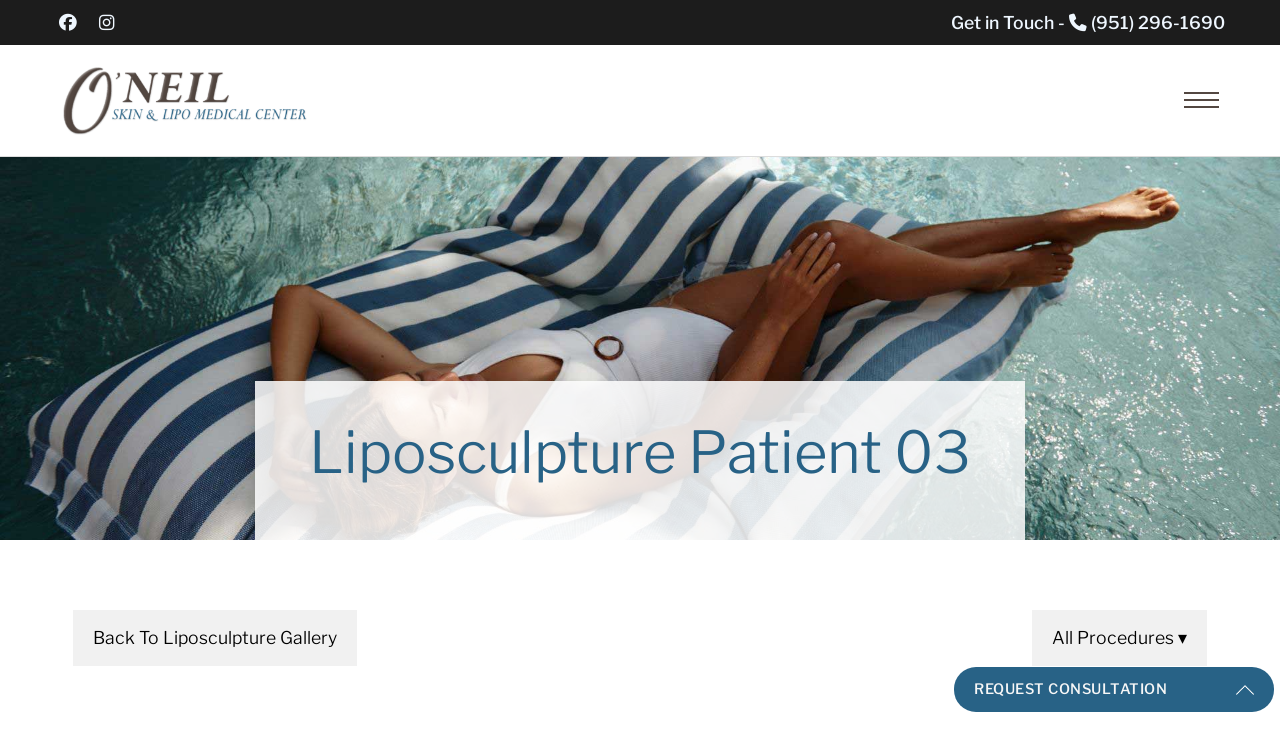

--- FILE ---
content_type: text/html; charset=UTF-8
request_url: https://www.oneilskinandlipocenter.com/photo-gallery/liposculpture/liposculpture-patient-03/
body_size: 26366
content:
<!DOCTYPE html>
<html lang="en-GB">
	<head>

		
		<!-- Google Tag Manager -->
<script>(function(w,d,s,l,i){w[l]=w[l]||[];w[l].push({'gtm.start':
new Date().getTime(),event:'gtm.js'});var f=d.getElementsByTagName(s)[0],
j=d.createElement(s),dl=l!='dataLayer'?'&l='+l:'';j.async=true;j.src=
'https://www.googletagmanager.com/gtm.js?id='+i+dl;f.parentNode.insertBefore(j,f);
})(window,document,'script','dataLayer','GTM-5LXW9FN');</script>
<!-- End Google Tag Manager -->

	<meta charset="utf-8">
<script type="text/javascript">
/* <![CDATA[ */
var gform;gform||(document.addEventListener("gform_main_scripts_loaded",function(){gform.scriptsLoaded=!0}),document.addEventListener("gform/theme/scripts_loaded",function(){gform.themeScriptsLoaded=!0}),window.addEventListener("DOMContentLoaded",function(){gform.domLoaded=!0}),gform={domLoaded:!1,scriptsLoaded:!1,themeScriptsLoaded:!1,isFormEditor:()=>"function"==typeof InitializeEditor,callIfLoaded:function(o){return!(!gform.domLoaded||!gform.scriptsLoaded||!gform.themeScriptsLoaded&&!gform.isFormEditor()||(gform.isFormEditor()&&console.warn("The use of gform.initializeOnLoaded() is deprecated in the form editor context and will be removed in Gravity Forms 3.1."),o(),0))},initializeOnLoaded:function(o){gform.callIfLoaded(o)||(document.addEventListener("gform_main_scripts_loaded",()=>{gform.scriptsLoaded=!0,gform.callIfLoaded(o)}),document.addEventListener("gform/theme/scripts_loaded",()=>{gform.themeScriptsLoaded=!0,gform.callIfLoaded(o)}),window.addEventListener("DOMContentLoaded",()=>{gform.domLoaded=!0,gform.callIfLoaded(o)}))},hooks:{action:{},filter:{}},addAction:function(o,r,e,t){gform.addHook("action",o,r,e,t)},addFilter:function(o,r,e,t){gform.addHook("filter",o,r,e,t)},doAction:function(o){gform.doHook("action",o,arguments)},applyFilters:function(o){return gform.doHook("filter",o,arguments)},removeAction:function(o,r){gform.removeHook("action",o,r)},removeFilter:function(o,r,e){gform.removeHook("filter",o,r,e)},addHook:function(o,r,e,t,n){null==gform.hooks[o][r]&&(gform.hooks[o][r]=[]);var d=gform.hooks[o][r];null==n&&(n=r+"_"+d.length),gform.hooks[o][r].push({tag:n,callable:e,priority:t=null==t?10:t})},doHook:function(r,o,e){var t;if(e=Array.prototype.slice.call(e,1),null!=gform.hooks[r][o]&&((o=gform.hooks[r][o]).sort(function(o,r){return o.priority-r.priority}),o.forEach(function(o){"function"!=typeof(t=o.callable)&&(t=window[t]),"action"==r?t.apply(null,e):e[0]=t.apply(null,e)})),"filter"==r)return e[0]},removeHook:function(o,r,t,n){var e;null!=gform.hooks[o][r]&&(e=(e=gform.hooks[o][r]).filter(function(o,r,e){return!!(null!=n&&n!=o.tag||null!=t&&t!=o.priority)}),gform.hooks[o][r]=e)}});
/* ]]> */
</script>

	<meta http-equiv="X-UA-Compatible" content="IE=Edge">
	<meta name="viewport" content="width=device-width, initial-scale=1, user-scalable=yes">
	<meta property="og:image" content="https://www.oneilskinandlipocenter.com/wp-content/themes/pss-theme/_dist/img/site-image.jpg" />
	<meta property="og:image:type" content="image/jpeg" />
	<meta property="og:image:width" content="1200" />
	<meta property="og:image:height" content="630" />
	<meta property="og:image:alt" content="O’Neil Skin &amp; Lipo Medical Center  - Top Cosmetic Surgeon in Temecula" />

    <link rel="apple-touch-icon" sizes="57x57" href="https://www.oneilskinandlipocenter.com/wp-content/themes/pss-theme/_dist/img/apple-icon-57x57.png">
    <link rel="apple-touch-icon" sizes="60x60" href="https://www.oneilskinandlipocenter.com/wp-content/themes/pss-theme/_dist/img/apple-icon-60x60.png">
    <link rel="apple-touch-icon" sizes="72x72" href="https://www.oneilskinandlipocenter.com/wp-content/themes/pss-theme/_dist/img/apple-icon-72x72.png">
    <link rel="apple-touch-icon" sizes="76x76" href="https://www.oneilskinandlipocenter.com/wp-content/themes/pss-theme/_dist/img/apple-icon-76x76.png">
    <link rel="apple-touch-icon" sizes="114x114" href="https://www.oneilskinandlipocenter.com/wp-content/themes/pss-theme/_dist/img/apple-icon-114x114.png">
    <link rel="apple-touch-icon" sizes="120x120" href="https://www.oneilskinandlipocenter.com/wp-content/themes/pss-theme/_dist/img/apple-icon-120x120.png">
    <link rel="apple-touch-icon" sizes="144x144" href="https://www.oneilskinandlipocenter.com/wp-content/themes/pss-theme/_dist/img/apple-icon-144x144.png">
    <link rel="apple-touch-icon" sizes="152x152" href="https://www.oneilskinandlipocenter.com/wp-content/themes/pss-theme/_dist/img/apple-icon-152x152.png">
    <link rel="apple-touch-icon" sizes="180x180" href="https://www.oneilskinandlipocenter.com/wp-content/themes/pss-theme/_dist/img/apple-icon-180x180.png">
    <link rel="icon" type="image/png" sizes="192x192"  href="https://www.oneilskinandlipocenter.com/wp-content/themes/pss-theme/_dist/img/android-icon-192x192.png">
    <link rel="icon" type="image/png" sizes="32x32" href="https://www.oneilskinandlipocenter.com/wp-content/themes/pss-theme/_dist/img/favicon-32x32.png">
    <link rel="icon" type="image/png" sizes="96x96" href="https://www.oneilskinandlipocenter.com/wp-content/themes/pss-theme/_dist/img/favicon-96x96.png">
    <link rel="icon" type="image/png" sizes="16x16" href="https://www.oneilskinandlipocenter.com/wp-content/themes/pss-theme/_dist/img/favicon-16x16.png">
    <link rel="manifest" href="https://www.oneilskinandlipocenter.com/wp-content/themes/pss-theme/_dist/img/manifest.json">
    
    <meta name="msapplication-TileColor" content="#ffffff">
    <meta name="msapplication-TileImage" content="https://www.oneilskinandlipocenter.com/wp-content/themes/pss-theme/_dist/img/ms-icon-144x144.png">
    <meta name="theme-color" content="#ffffff">

    
<link rel="dns-prefetch" href="//maps.googleapis.com">

<link rel="dns-prefetch" href="//kit.fontawesome.com">
<link rel="dns-prefetch" href="//maps.gstatic.com"><meta name='robots' content='index, follow, max-image-preview:large, max-snippet:-1, max-video-preview:-1' />
	<style></style>
	
	<!-- This site is optimized with the Yoast SEO plugin v26.2 - https://yoast.com/wordpress/plugins/seo/ -->
	<title>Liposculpture Patient 03 - O’Neil Skin &amp; Lipo Medical Center</title>
<link data-rocket-preload as="style" href="https://fonts.googleapis.com/css2?family=Libre+Franklin:ital,wght@0,100..900;1,100..900&#038;display=swap" rel="preload">
<link href="https://fonts.googleapis.com/css2?family=Libre+Franklin:ital,wght@0,100..900;1,100..900&#038;display=swap" media="print" onload="this.media=&#039;all&#039;" rel="stylesheet">
<noscript><link rel="stylesheet" href="https://fonts.googleapis.com/css2?family=Libre+Franklin:ital,wght@0,100..900;1,100..900&#038;display=swap"></noscript>
<link crossorigin data-rocket-preload as="font" href="https://fonts.gstatic.com/s/librefranklin/v19/jizBREVItHgc8qDIbSTKq4XkRiUa6zUTjg.woff2" rel="preload">
<link crossorigin data-rocket-preload as="font" href="https://fonts.gstatic.com/s/librefranklin/v19/jizDREVItHgc8qDIbSTKq4XkRiUf2zc.woff2" rel="preload">
<style id="wpr-usedcss">img:is([sizes=auto i],[sizes^="auto," i]){contain-intrinsic-size:3000px 1500px}img.emoji{display:inline!important;border:none!important;box-shadow:none!important;height:1em!important;width:1em!important;margin:0 .07em!important;vertical-align:-.1em!important;background:0 0!important;padding:0!important}:where(.wp-block-button__link){border-radius:9999px;box-shadow:none;padding:calc(.667em + 2px) calc(1.333em + 2px);text-decoration:none}:root :where(.wp-block-button .wp-block-button__link.is-style-outline),:root :where(.wp-block-button.is-style-outline>.wp-block-button__link){border:2px solid;padding:.667em 1.333em}:root :where(.wp-block-button .wp-block-button__link.is-style-outline:not(.has-text-color)),:root :where(.wp-block-button.is-style-outline>.wp-block-button__link:not(.has-text-color)){color:currentColor}:root :where(.wp-block-button .wp-block-button__link.is-style-outline:not(.has-background)),:root :where(.wp-block-button.is-style-outline>.wp-block-button__link:not(.has-background)){background-color:initial;background-image:none}:where(.wp-block-calendar table:not(.has-background) th){background:#ddd}:where(.wp-block-columns){margin-bottom:1.75em}:where(.wp-block-columns.has-background){padding:1.25em 2.375em}:where(.wp-block-post-comments input[type=submit]){border:none}:where(.wp-block-cover-image:not(.has-text-color)),:where(.wp-block-cover:not(.has-text-color)){color:#fff}:where(.wp-block-cover-image.is-light:not(.has-text-color)),:where(.wp-block-cover.is-light:not(.has-text-color)){color:#000}:root :where(.wp-block-cover h1:not(.has-text-color)),:root :where(.wp-block-cover h2:not(.has-text-color)),:root :where(.wp-block-cover h3:not(.has-text-color)),:root :where(.wp-block-cover h4:not(.has-text-color)),:root :where(.wp-block-cover h5:not(.has-text-color)),:root :where(.wp-block-cover h6:not(.has-text-color)),:root :where(.wp-block-cover p:not(.has-text-color)){color:inherit}:where(.wp-block-file){margin-bottom:1.5em}:where(.wp-block-file__button){border-radius:2em;display:inline-block;padding:.5em 1em}:where(.wp-block-file__button):is(a):active,:where(.wp-block-file__button):is(a):focus,:where(.wp-block-file__button):is(a):hover,:where(.wp-block-file__button):is(a):visited{box-shadow:none;color:#fff;opacity:.85;text-decoration:none}:where(.wp-block-group.wp-block-group-is-layout-constrained){position:relative}:root :where(.wp-block-image.is-style-rounded img,.wp-block-image .is-style-rounded img){border-radius:9999px}:where(.wp-block-latest-comments:not([style*=line-height] .wp-block-latest-comments__comment)){line-height:1.1}:where(.wp-block-latest-comments:not([style*=line-height] .wp-block-latest-comments__comment-excerpt p)){line-height:1.8}:root :where(.wp-block-latest-posts.is-grid){padding:0}:root :where(.wp-block-latest-posts.wp-block-latest-posts__list){padding-left:0}ul{box-sizing:border-box}:root :where(.wp-block-list.has-background){padding:1.25em 2.375em}:where(.wp-block-navigation.has-background .wp-block-navigation-item a:not(.wp-element-button)),:where(.wp-block-navigation.has-background .wp-block-navigation-submenu a:not(.wp-element-button)){padding:.5em 1em}:where(.wp-block-navigation .wp-block-navigation__submenu-container .wp-block-navigation-item a:not(.wp-element-button)),:where(.wp-block-navigation .wp-block-navigation__submenu-container .wp-block-navigation-submenu a:not(.wp-element-button)),:where(.wp-block-navigation .wp-block-navigation__submenu-container .wp-block-navigation-submenu button.wp-block-navigation-item__content),:where(.wp-block-navigation .wp-block-navigation__submenu-container .wp-block-pages-list__item button.wp-block-navigation-item__content){padding:.5em 1em}:root :where(p.has-background){padding:1.25em 2.375em}:where(p.has-text-color:not(.has-link-color)) a{color:inherit}:where(.wp-block-post-comments-form) input:not([type=submit]),:where(.wp-block-post-comments-form) textarea{border:1px solid #949494;font-family:inherit;font-size:1em}:where(.wp-block-post-comments-form) input:where(:not([type=submit]):not([type=checkbox])),:where(.wp-block-post-comments-form) textarea{padding:calc(.667em + 2px)}:where(.wp-block-post-excerpt){box-sizing:border-box;margin-bottom:var(--wp--style--block-gap);margin-top:var(--wp--style--block-gap)}:where(.wp-block-preformatted.has-background){padding:1.25em 2.375em}:where(.wp-block-search__button){border:1px solid #ccc;padding:6px 10px}:where(.wp-block-search__input){font-family:inherit;font-size:inherit;font-style:inherit;font-weight:inherit;letter-spacing:inherit;line-height:inherit;text-transform:inherit}:where(.wp-block-search__button-inside .wp-block-search__inside-wrapper){border:1px solid #949494;box-sizing:border-box;padding:4px}:where(.wp-block-search__button-inside .wp-block-search__inside-wrapper) .wp-block-search__input{border:none;border-radius:0;padding:0 4px}:where(.wp-block-search__button-inside .wp-block-search__inside-wrapper) .wp-block-search__input:focus{outline:0}:where(.wp-block-search__button-inside .wp-block-search__inside-wrapper) :where(.wp-block-search__button){padding:4px 8px}:root :where(.wp-block-separator.is-style-dots){height:auto;line-height:1;text-align:center}:root :where(.wp-block-separator.is-style-dots):before{color:currentColor;content:"···";font-family:serif;font-size:1.5em;letter-spacing:2em;padding-left:2em}:root :where(.wp-block-site-logo.is-style-rounded){border-radius:9999px}:where(.wp-block-social-links:not(.is-style-logos-only)) .wp-social-link{background-color:#f0f0f0;color:#444}:where(.wp-block-social-links:not(.is-style-logos-only)) .wp-social-link-amazon{background-color:#f90;color:#fff}:where(.wp-block-social-links:not(.is-style-logos-only)) .wp-social-link-bandcamp{background-color:#1ea0c3;color:#fff}:where(.wp-block-social-links:not(.is-style-logos-only)) .wp-social-link-behance{background-color:#0757fe;color:#fff}:where(.wp-block-social-links:not(.is-style-logos-only)) .wp-social-link-bluesky{background-color:#0a7aff;color:#fff}:where(.wp-block-social-links:not(.is-style-logos-only)) .wp-social-link-codepen{background-color:#1e1f26;color:#fff}:where(.wp-block-social-links:not(.is-style-logos-only)) .wp-social-link-deviantart{background-color:#02e49b;color:#fff}:where(.wp-block-social-links:not(.is-style-logos-only)) .wp-social-link-discord{background-color:#5865f2;color:#fff}:where(.wp-block-social-links:not(.is-style-logos-only)) .wp-social-link-dribbble{background-color:#e94c89;color:#fff}:where(.wp-block-social-links:not(.is-style-logos-only)) .wp-social-link-dropbox{background-color:#4280ff;color:#fff}:where(.wp-block-social-links:not(.is-style-logos-only)) .wp-social-link-etsy{background-color:#f45800;color:#fff}:where(.wp-block-social-links:not(.is-style-logos-only)) .wp-social-link-facebook{background-color:#0866ff;color:#fff}:where(.wp-block-social-links:not(.is-style-logos-only)) .wp-social-link-fivehundredpx{background-color:#000;color:#fff}:where(.wp-block-social-links:not(.is-style-logos-only)) .wp-social-link-flickr{background-color:#0461dd;color:#fff}:where(.wp-block-social-links:not(.is-style-logos-only)) .wp-social-link-foursquare{background-color:#e65678;color:#fff}:where(.wp-block-social-links:not(.is-style-logos-only)) .wp-social-link-github{background-color:#24292d;color:#fff}:where(.wp-block-social-links:not(.is-style-logos-only)) .wp-social-link-goodreads{background-color:#eceadd;color:#382110}:where(.wp-block-social-links:not(.is-style-logos-only)) .wp-social-link-google{background-color:#ea4434;color:#fff}:where(.wp-block-social-links:not(.is-style-logos-only)) .wp-social-link-gravatar{background-color:#1d4fc4;color:#fff}:where(.wp-block-social-links:not(.is-style-logos-only)) .wp-social-link-instagram{background-color:#f00075;color:#fff}:where(.wp-block-social-links:not(.is-style-logos-only)) .wp-social-link-lastfm{background-color:#e21b24;color:#fff}:where(.wp-block-social-links:not(.is-style-logos-only)) .wp-social-link-linkedin{background-color:#0d66c2;color:#fff}:where(.wp-block-social-links:not(.is-style-logos-only)) .wp-social-link-mastodon{background-color:#3288d4;color:#fff}:where(.wp-block-social-links:not(.is-style-logos-only)) .wp-social-link-medium{background-color:#000;color:#fff}:where(.wp-block-social-links:not(.is-style-logos-only)) .wp-social-link-meetup{background-color:#f6405f;color:#fff}:where(.wp-block-social-links:not(.is-style-logos-only)) .wp-social-link-patreon{background-color:#000;color:#fff}:where(.wp-block-social-links:not(.is-style-logos-only)) .wp-social-link-pinterest{background-color:#e60122;color:#fff}:where(.wp-block-social-links:not(.is-style-logos-only)) .wp-social-link-pocket{background-color:#ef4155;color:#fff}:where(.wp-block-social-links:not(.is-style-logos-only)) .wp-social-link-reddit{background-color:#ff4500;color:#fff}:where(.wp-block-social-links:not(.is-style-logos-only)) .wp-social-link-skype{background-color:#0478d7;color:#fff}:where(.wp-block-social-links:not(.is-style-logos-only)) .wp-social-link-snapchat{background-color:#fefc00;color:#fff;stroke:#000}:where(.wp-block-social-links:not(.is-style-logos-only)) .wp-social-link-soundcloud{background-color:#ff5600;color:#fff}:where(.wp-block-social-links:not(.is-style-logos-only)) .wp-social-link-spotify{background-color:#1bd760;color:#fff}:where(.wp-block-social-links:not(.is-style-logos-only)) .wp-social-link-telegram{background-color:#2aabee;color:#fff}:where(.wp-block-social-links:not(.is-style-logos-only)) .wp-social-link-threads{background-color:#000;color:#fff}:where(.wp-block-social-links:not(.is-style-logos-only)) .wp-social-link-tiktok{background-color:#000;color:#fff}:where(.wp-block-social-links:not(.is-style-logos-only)) .wp-social-link-tumblr{background-color:#011835;color:#fff}:where(.wp-block-social-links:not(.is-style-logos-only)) .wp-social-link-twitch{background-color:#6440a4;color:#fff}:where(.wp-block-social-links:not(.is-style-logos-only)) .wp-social-link-twitter{background-color:#1da1f2;color:#fff}:where(.wp-block-social-links:not(.is-style-logos-only)) .wp-social-link-vimeo{background-color:#1eb7ea;color:#fff}:where(.wp-block-social-links:not(.is-style-logos-only)) .wp-social-link-vk{background-color:#4680c2;color:#fff}:where(.wp-block-social-links:not(.is-style-logos-only)) .wp-social-link-wordpress{background-color:#3499cd;color:#fff}:where(.wp-block-social-links:not(.is-style-logos-only)) .wp-social-link-whatsapp{background-color:#25d366;color:#fff}:where(.wp-block-social-links:not(.is-style-logos-only)) .wp-social-link-x{background-color:#000;color:#fff}:where(.wp-block-social-links:not(.is-style-logos-only)) .wp-social-link-yelp{background-color:#d32422;color:#fff}:where(.wp-block-social-links:not(.is-style-logos-only)) .wp-social-link-youtube{background-color:red;color:#fff}:where(.wp-block-social-links.is-style-logos-only) .wp-social-link{background:0 0}:where(.wp-block-social-links.is-style-logos-only) .wp-social-link svg{height:1.25em;width:1.25em}:where(.wp-block-social-links.is-style-logos-only) .wp-social-link-amazon{color:#f90}:where(.wp-block-social-links.is-style-logos-only) .wp-social-link-bandcamp{color:#1ea0c3}:where(.wp-block-social-links.is-style-logos-only) .wp-social-link-behance{color:#0757fe}:where(.wp-block-social-links.is-style-logos-only) .wp-social-link-bluesky{color:#0a7aff}:where(.wp-block-social-links.is-style-logos-only) .wp-social-link-codepen{color:#1e1f26}:where(.wp-block-social-links.is-style-logos-only) .wp-social-link-deviantart{color:#02e49b}:where(.wp-block-social-links.is-style-logos-only) .wp-social-link-discord{color:#5865f2}:where(.wp-block-social-links.is-style-logos-only) .wp-social-link-dribbble{color:#e94c89}:where(.wp-block-social-links.is-style-logos-only) .wp-social-link-dropbox{color:#4280ff}:where(.wp-block-social-links.is-style-logos-only) .wp-social-link-etsy{color:#f45800}:where(.wp-block-social-links.is-style-logos-only) .wp-social-link-facebook{color:#0866ff}:where(.wp-block-social-links.is-style-logos-only) .wp-social-link-fivehundredpx{color:#000}:where(.wp-block-social-links.is-style-logos-only) .wp-social-link-flickr{color:#0461dd}:where(.wp-block-social-links.is-style-logos-only) .wp-social-link-foursquare{color:#e65678}:where(.wp-block-social-links.is-style-logos-only) .wp-social-link-github{color:#24292d}:where(.wp-block-social-links.is-style-logos-only) .wp-social-link-goodreads{color:#382110}:where(.wp-block-social-links.is-style-logos-only) .wp-social-link-google{color:#ea4434}:where(.wp-block-social-links.is-style-logos-only) .wp-social-link-gravatar{color:#1d4fc4}:where(.wp-block-social-links.is-style-logos-only) .wp-social-link-instagram{color:#f00075}:where(.wp-block-social-links.is-style-logos-only) .wp-social-link-lastfm{color:#e21b24}:where(.wp-block-social-links.is-style-logos-only) .wp-social-link-linkedin{color:#0d66c2}:where(.wp-block-social-links.is-style-logos-only) .wp-social-link-mastodon{color:#3288d4}:where(.wp-block-social-links.is-style-logos-only) .wp-social-link-medium{color:#000}:where(.wp-block-social-links.is-style-logos-only) .wp-social-link-meetup{color:#f6405f}:where(.wp-block-social-links.is-style-logos-only) .wp-social-link-patreon{color:#000}:where(.wp-block-social-links.is-style-logos-only) .wp-social-link-pinterest{color:#e60122}:where(.wp-block-social-links.is-style-logos-only) .wp-social-link-pocket{color:#ef4155}:where(.wp-block-social-links.is-style-logos-only) .wp-social-link-reddit{color:#ff4500}:where(.wp-block-social-links.is-style-logos-only) .wp-social-link-skype{color:#0478d7}:where(.wp-block-social-links.is-style-logos-only) .wp-social-link-snapchat{color:#fff;stroke:#000}:where(.wp-block-social-links.is-style-logos-only) .wp-social-link-soundcloud{color:#ff5600}:where(.wp-block-social-links.is-style-logos-only) .wp-social-link-spotify{color:#1bd760}:where(.wp-block-social-links.is-style-logos-only) .wp-social-link-telegram{color:#2aabee}:where(.wp-block-social-links.is-style-logos-only) .wp-social-link-threads{color:#000}:where(.wp-block-social-links.is-style-logos-only) .wp-social-link-tiktok{color:#000}:where(.wp-block-social-links.is-style-logos-only) .wp-social-link-tumblr{color:#011835}:where(.wp-block-social-links.is-style-logos-only) .wp-social-link-twitch{color:#6440a4}:where(.wp-block-social-links.is-style-logos-only) .wp-social-link-twitter{color:#1da1f2}:where(.wp-block-social-links.is-style-logos-only) .wp-social-link-vimeo{color:#1eb7ea}:where(.wp-block-social-links.is-style-logos-only) .wp-social-link-vk{color:#4680c2}:where(.wp-block-social-links.is-style-logos-only) .wp-social-link-whatsapp{color:#25d366}:where(.wp-block-social-links.is-style-logos-only) .wp-social-link-wordpress{color:#3499cd}:where(.wp-block-social-links.is-style-logos-only) .wp-social-link-x{color:#000}:where(.wp-block-social-links.is-style-logos-only) .wp-social-link-yelp{color:#d32422}:where(.wp-block-social-links.is-style-logos-only) .wp-social-link-youtube{color:red}:root :where(.wp-block-social-links .wp-social-link a){padding:.25em}:root :where(.wp-block-social-links.is-style-logos-only .wp-social-link a){padding:0}:root :where(.wp-block-social-links.is-style-pill-shape .wp-social-link a){padding-left:.6666666667em;padding-right:.6666666667em}:root :where(.wp-block-tag-cloud.is-style-outline){display:flex;flex-wrap:wrap;gap:1ch}:root :where(.wp-block-tag-cloud.is-style-outline a){border:1px solid;font-size:unset!important;margin-right:0;padding:1ch 2ch;text-decoration:none!important}:root :where(.wp-block-table-of-contents){box-sizing:border-box}:where(.wp-block-term-description){box-sizing:border-box;margin-bottom:var(--wp--style--block-gap);margin-top:var(--wp--style--block-gap)}:where(pre.wp-block-verse){font-family:inherit}:root{--wp--preset--font-size--normal:16px;--wp--preset--font-size--huge:42px}.screen-reader-text{border:0;clip-path:inset(50%);height:1px;margin:-1px;overflow:hidden;padding:0;position:absolute;width:1px;word-wrap:normal!important}.screen-reader-text:focus{background-color:#ddd;clip-path:none;color:#444;display:block;font-size:1em;height:auto;left:5px;line-height:normal;padding:15px 23px 14px;text-decoration:none;top:5px;width:auto;z-index:100000}html :where(.has-border-color){border-style:solid}html :where([style*=border-top-color]){border-top-style:solid}html :where([style*=border-right-color]){border-right-style:solid}html :where([style*=border-bottom-color]){border-bottom-style:solid}html :where([style*=border-left-color]){border-left-style:solid}html :where([style*=border-width]){border-style:solid}html :where([style*=border-top-width]){border-top-style:solid}html :where([style*=border-right-width]){border-right-style:solid}html :where([style*=border-bottom-width]){border-bottom-style:solid}html :where([style*=border-left-width]){border-left-style:solid}html :where(img[class*=wp-image-]){height:auto;max-width:100%}:where(figure){margin:0 0 1em}html :where(.is-position-sticky){--wp-admin--admin-bar--position-offset:var(--wp-admin--admin-bar--height,0px)}@media screen and (max-width:600px){html :where(.is-position-sticky){--wp-admin--admin-bar--position-offset:0px}}:root{--wp--preset--aspect-ratio--square:1;--wp--preset--aspect-ratio--4-3:4/3;--wp--preset--aspect-ratio--3-4:3/4;--wp--preset--aspect-ratio--3-2:3/2;--wp--preset--aspect-ratio--2-3:2/3;--wp--preset--aspect-ratio--16-9:16/9;--wp--preset--aspect-ratio--9-16:9/16;--wp--preset--color--black:#000000;--wp--preset--color--cyan-bluish-gray:#abb8c3;--wp--preset--color--white:#ffffff;--wp--preset--color--pale-pink:#f78da7;--wp--preset--color--vivid-red:#cf2e2e;--wp--preset--color--luminous-vivid-orange:#ff6900;--wp--preset--color--luminous-vivid-amber:#fcb900;--wp--preset--color--light-green-cyan:#7bdcb5;--wp--preset--color--vivid-green-cyan:#00d084;--wp--preset--color--pale-cyan-blue:#8ed1fc;--wp--preset--color--vivid-cyan-blue:#0693e3;--wp--preset--color--vivid-purple:#9b51e0;--wp--preset--gradient--vivid-cyan-blue-to-vivid-purple:linear-gradient(135deg,rgba(6, 147, 227, 1) 0%,rgb(155, 81, 224) 100%);--wp--preset--gradient--light-green-cyan-to-vivid-green-cyan:linear-gradient(135deg,rgb(122, 220, 180) 0%,rgb(0, 208, 130) 100%);--wp--preset--gradient--luminous-vivid-amber-to-luminous-vivid-orange:linear-gradient(135deg,rgba(252, 185, 0, 1) 0%,rgba(255, 105, 0, 1) 100%);--wp--preset--gradient--luminous-vivid-orange-to-vivid-red:linear-gradient(135deg,rgba(255, 105, 0, 1) 0%,rgb(207, 46, 46) 100%);--wp--preset--gradient--very-light-gray-to-cyan-bluish-gray:linear-gradient(135deg,rgb(238, 238, 238) 0%,rgb(169, 184, 195) 100%);--wp--preset--gradient--cool-to-warm-spectrum:linear-gradient(135deg,rgb(74, 234, 220) 0%,rgb(151, 120, 209) 20%,rgb(207, 42, 186) 40%,rgb(238, 44, 130) 60%,rgb(251, 105, 98) 80%,rgb(254, 248, 76) 100%);--wp--preset--gradient--blush-light-purple:linear-gradient(135deg,rgb(255, 206, 236) 0%,rgb(152, 150, 240) 100%);--wp--preset--gradient--blush-bordeaux:linear-gradient(135deg,rgb(254, 205, 165) 0%,rgb(254, 45, 45) 50%,rgb(107, 0, 62) 100%);--wp--preset--gradient--luminous-dusk:linear-gradient(135deg,rgb(255, 203, 112) 0%,rgb(199, 81, 192) 50%,rgb(65, 88, 208) 100%);--wp--preset--gradient--pale-ocean:linear-gradient(135deg,rgb(255, 245, 203) 0%,rgb(182, 227, 212) 50%,rgb(51, 167, 181) 100%);--wp--preset--gradient--electric-grass:linear-gradient(135deg,rgb(202, 248, 128) 0%,rgb(113, 206, 126) 100%);--wp--preset--gradient--midnight:linear-gradient(135deg,rgb(2, 3, 129) 0%,rgb(40, 116, 252) 100%);--wp--preset--font-size--small:13px;--wp--preset--font-size--medium:20px;--wp--preset--font-size--large:36px;--wp--preset--font-size--x-large:42px;--wp--preset--spacing--20:0.44rem;--wp--preset--spacing--30:0.67rem;--wp--preset--spacing--40:1rem;--wp--preset--spacing--50:1.5rem;--wp--preset--spacing--60:2.25rem;--wp--preset--spacing--70:3.38rem;--wp--preset--spacing--80:5.06rem;--wp--preset--shadow--natural:6px 6px 9px rgba(0, 0, 0, .2);--wp--preset--shadow--deep:12px 12px 50px rgba(0, 0, 0, .4);--wp--preset--shadow--sharp:6px 6px 0px rgba(0, 0, 0, .2);--wp--preset--shadow--outlined:6px 6px 0px -3px rgba(255, 255, 255, 1),6px 6px rgba(0, 0, 0, 1);--wp--preset--shadow--crisp:6px 6px 0px rgba(0, 0, 0, 1)}:where(.is-layout-flex){gap:.5em}:where(.is-layout-grid){gap:.5em}:where(.wp-block-post-template.is-layout-flex){gap:1.25em}:where(.wp-block-post-template.is-layout-grid){gap:1.25em}:where(.wp-block-columns.is-layout-flex){gap:2em}:where(.wp-block-columns.is-layout-grid){gap:2em}:root :where(.wp-block-pullquote){font-size:1.5em;line-height:1.6}html{box-sizing:border-box}textarea{overflow:auto}img,legend{border:0}body,ul ul{margin:0}legend{padding:0}.o-container:after,hr{clear:both}html{font-family:sans-serif;-webkit-text-size-adjust:100%;-ms-text-size-adjust:100%;text-size-adjust:100%}footer,header,main,nav,section{display:block}canvas,progress,video{display:inline-block;vertical-align:baseline}[hidden],template{display:none}a:active,a:hover{outline:0}optgroup,strong{font-weight:700}h1{margin:.67em 0}h1,h2,h4,hr{margin-top:20px}h1,h2,h4,hr,p{margin-bottom:20px}small{font-size:80%}svg:not(:root){overflow:hidden}hr{box-sizing:content-box;height:0;border-width:1px 0 0;border-color:#000;border-style:solid}code{font-family:monospace,monospace;font-size:1em}button,input,optgroup,select,textarea{color:inherit;font:inherit;margin:0}button{overflow:visible}button,select{text-transform:none}button,html input[type=button],input[type=submit]{-webkit-appearance:button;cursor:pointer}button[disabled],html input[disabled]{cursor:default}button::-moz-focus-inner,input::-moz-focus-inner{border:0;padding:0}input[type=checkbox],input[type=radio]{box-sizing:border-box;padding:0}input[type=number]::-webkit-inner-spin-button,input[type=number]::-webkit-outer-spin-button{height:auto}fieldset{border:1px solid silver;margin:0 2px;padding:.35em .625em .75em}textarea{height:100px}*,:after,:before{box-sizing:inherit}.o-row,.slbContentOuter,.slbImage{box-sizing:border-box}body{background-color:#fff;color:#4c4c4c;font-family:Arial,Helvetica,sans-serif;font-weight:400;line-height:1.5;-webkit-font-smoothing:antialiased;-moz-osx-font-smoothing:grayscale}@media (min-width:768px){body{font-size:18px}}h1 a,h1 a:focus,h1 a:hover,h2 a,h2 a:focus,h2 a:hover,h4 a,h4 a:focus,h4 a:hover{color:inherit;text-decoration:none}h1,h2,h4{font-family:inherit;color:inherit;font-weight:inherit}h1{font-size:1.66667rem}@media (min-width:768px){h1{font-size:2rem}}h2{font-size:1.33333rem}@media (min-width:768px){h2{font-size:1.77778rem}}h4{font-size:1.11111rem}p{margin-top:0}ul{margin:20px;padding-left:20px;padding-right:20px}img{margin-top:10px;margin-bottom:10px;max-width:100%;height:auto;vertical-align:middle}a{background-color:transparent;color:#000;transition:color .3s ease-in-out;text-decoration:underline}a:active,a:focus,a:hover{text-decoration:none;color:#4c4c4c}.gfield_checkbox,.gfield_radio,.gform_fields{list-style:none;padding:0;margin:0}.gfield{margin-bottom:10px;overflow:hidden}.gfield_label{color:#000;font-weight:400;font-size:.88889rem}.ginput_complex{margin-left:-15px;margin-right:-15px}.ginput_container span{display:block;width:50%;float:left;padding-right:15px;padding-left:15px}@media (min-width:768px){h4{font-size:1.33333rem}.o-container{max-width:768px}}input,select,textarea{width:100%;padding:10px;font-size:inherit;line-height:inherit;color:#000;background-color:#fff;background-image:none;display:block;border:1px solid #ccc;border-radius:3px;box-shadow:inset 0 1px 1px rgba(0,0,0,.075);transition:border-color ease-in-out .15s,box-shadow ease-in-out .15s;outline:0}.gform_wrapper .gfield_required,.gform_wrapper .validation_message{color:#a94442}select{height:49px}input[type=submit]{width:auto}input+label,select+label{font-weight:400;margin-top:10px;display:inline-block;font-size:.77778rem}.c-btn,.c-footer,.c-header__phone{font-size:.88889rem}.ginput_container select[multiple=multiple]{max-height:80px;height:auto}.gfield_checkbox li,.gfield_radio li{margin-right:10px;display:inline-block}.ginput_container input[type=checkbox],.ginput_container input[type=radio]{float:left;margin-top:5px;margin-right:10px;box-shadow:none;height:20px;width:20px}.gfield_checkbox label,.gfield_radio label{margin-top:2px;margin-bottom:7px}.gform_validation_container{display:none;position:absolute;left:-9000px;visibility:hidden}.o-container{padding-left:15px;padding-right:15px}.o-container{margin-left:auto;margin-right:auto}.o-container:after,.o-container:before{content:'';display:table}@media (min-width:1024px){.o-container{max-width:1024px}}@media (min-width:1200px){.o-container{max-width:1200px}}@media (min-width:1600px){.o-container{max-width:1600px}}.o-row{display:-ms-flexbox;display:flex;-ms-flex:0 1 auto;flex:0 1 auto;-ms-flex-direction:row;flex-direction:row;-ms-flex-wrap:wrap;flex-wrap:wrap;margin-left:-15px;margin-right:-15px}.c-btn{display:inline-block}.o-col--lg-8,.o-col--md-3,.o-col--md-7,.o-col--xxs-12{position:relative;min-height:1px;padding-left:15px;padding-right:15px}.o-col--xxs-12{-ms-flex-preferred-size:100%;flex-basis:100%;max-width:100%}@media (min-width:1024px){.o-col--md-3{-ms-flex-preferred-size:25%;flex-basis:25%;max-width:25%}.o-col--md-7{-ms-flex-preferred-size:58.33333%;flex-basis:58.33333%;max-width:58.33333%}.o-col--pull-md-3{right:25%}.o-col--push-md-9{left:75%}}@media (min-width:1200px){.o-col--lg-8{-ms-flex-preferred-size:66.66667%;flex-basis:66.66667%;max-width:66.66667%}.o-col--offset-lg-2{margin-left:16.66667%}}.c-btn{background-color:#000;color:#fff;border:0;border-radius:0;text-decoration:none;font-weight:900;line-height:inherit;padding:10px 20px;margin:10px 0;transition:all .5s ease-in-out}.c-btn:active,.c-btn:focus,.c-btn:hover{background-color:#262626;color:#fff}@media (min-width:1024px){.c-btn{font-size:inherit;padding:10px 40px}.c-nav{background-color:#4c4c4c}}.c-nav__hightlight{box-shadow:0 0 10px rgba(0,0,0,.5)}.c-nav__list{list-style:none;padding:90px 0 40px;margin:0}.c-nav__item{position:relative}.c-nav__link{display:block;padding:10px 20px;color:inherit;text-transform:uppercase;text-decoration:none;font-size:1rem;font-weight:300;border-bottom:1px solid #e3e3e3}@media (min-width:1024px){.c-nav__link{padding:10px 20px}}.c-nav__link:active,.c-nav__link:focus,.c-nav__link:hover{color:#999}.c-nav__dropdown{list-style:none;padding:0;margin-left:0;margin-right:0;display:none}.c-nav__dropdown .c-nav__link{padding:10px 40px}.c-nav__dropdown--toggle{cursor:pointer;position:absolute;right:20px;top:15px;line-height:1;z-index:-1}.c-nav__dropdown--toggle::before{content:'';background-size:26px 26px;width:26px;height:26px;display:block;background-image:url(https://www.oneilskinandlipocenter.com/wp-content/themes/pss-theme/_dist/img/angle-down.svg)}.c-nav__toggle--open{background-color:transparent;border:0}.c-nav__toggle--open span{display:block;background-color:#000;width:35px;height:2px}.c-nav__toggle--open span:not(:last-child){margin-bottom:5px}.c-nav__toggle--close{position:absolute;left:15px;top:30px;width:32px;height:32px;background-color:transparent;border:0}.c-nav__toggle--close::after,.c-nav__toggle--close::before{content:'';position:absolute;top:0;left:15px;height:35px;width:2px;background-color:#4c4c4c}.c-nav__toggle--close::before{-webkit-transform:rotate(45deg);transform:rotate(45deg)}.c-nav__toggle--close::after{-webkit-transform:rotate(-45deg);transform:rotate(-45deg)}@media (min-width:1024px){.default .c-nav__dropdown--toggle,.default .c-nav__toggle--close,.default .c-nav__toggle--open{display:none}.default .c-nav{position:static;width:auto;-webkit-transform:translate(0);transform:translate(0);overflow:initial}.default .c-nav__list{padding:0;display:-ms-flexbox;display:flex;-ms-flex-wrap:wrap;flex-wrap:wrap}.default .c-nav__link{border:0;padding:10px;font-size:.88889rem}.default .c-nav__item:hover>.c-nav__dropdown{display:block}.default .c-nav__dropdown{position:absolute;top:100%;left:0;width:250px;background-color:#fff;z-index:9999;box-shadow:rgba(76,76,76,.1) 5px 5px 15px}.default .c-nav__dropdown .c-nav__item:not(:last-child){border-bottom:1px solid rgba(76,76,76,.1)}.default .c-nav__dropdown .c-nav__link{text-transform:none}.default .c-nav__dropdown .c-nav__item--children>.c-nav__link::after{content:'';background-image:url(https://www.oneilskinandlipocenter.com/wp-content/themes/pss-theme/_dist/img/angle-right.svg);float:right;background-size:16px 16px;width:16px;height:16px;display:inline-block;-webkit-transform:translate(3px,5px);transform:translate(3px,5px)}.default .c-nav__dropdown .c-nav__dropdown{top:0;left:100%}}.c-nav,.c-nav__mask{position:fixed;top:0}.c-nav{width:400px;height:100%;right:0;background-color:transparent;overflow:scroll;-webkit-overflow-scrolling:touch;-webkit-transform:translateX(400px);transform:translateX(400px);transition:-webkit-transform .3s ease-in-out;transition:transform .3s ease-in-out;z-index:9999}.c-nav__mask,.slbOverlay{overflow:hidden}.c-header__phone{font-size:inherit}.offcanvas .c-nav{background-color:#fff}.c-nav::-webkit-scrollbar{display:none}.is-active .c-nav{-webkit-transform:translateX(0);transform:translateX(0)}@media (max-width:1023px){.c-nav{visibility:hidden;background-color:#fff}.is-active .c-nav{visibility:visible}}.c-nav__mask{z-index:1000;left:0;width:0;height:0;background:rgba(0,0,0,.9);opacity:0;transition:opacity .3s,width 0s .3s,height 0s .3s}.is-active .c-nav__mask{width:100%;height:100%;opacity:.9;transition:opacity .3s}.c-header{position:-webkit-sticky;position:sticky;top:0;left:0;right:0;z-index:100}.c-header__phone{color:inherit;font-weight:700;line-height:1;text-decoration:none}.c-header__phone:active,.c-header__phone:focus,.c-header__phone:hover{color:#4c4c4c}.c-header__top{background-color:#f0f0f0;padding-top:10px;padding-bottom:10px}.c-header__logo{background-color:#fff;padding-top:20px;padding-bottom:20px;transition:all .5s ease}.c-header__logo.active{padding-top:10px;padding-bottom:10px}.c-header__inside{display:-ms-flexbox;display:flex;-ms-flex-wrap:wrap;flex-wrap:wrap;-ms-flex-align:center;align-items:center;-ms-flex-pack:justify;justify-content:space-between}.c-hero{padding-top:80px;padding-bottom:80px}@media (min-width:768px){.c-hero{padding-top:140px;padding-bottom:140px}}.c-list--inline,.c-list--unstyled{padding:0}.c-logo{display:block;max-width:20%;margin:0 auto}.c-list--inline>li{display:inline-block}.c-list--inline,.c-list--unstyled{margin-left:0;margin-right:0;list-style:none}.c-background{position:relative;background-repeat:no-repeat}.c-background--relative{position:relative;z-index:10}.c-background--position-center{background-position:center}.c-background--cover{background-size:cover}.c-background--base{position:absolute;top:0;right:0;bottom:0;left:0;z-index:-10}@media (min-width:1024px){.c-logo{max-width:10%;margin:0}}.c-embed{margin-top:10px;margin-bottom:10px}.c-embed--respond{position:relative;padding-bottom:56.25%;padding-top:25px;height:0}.c-embed--respond iframe{position:absolute;top:0;left:0;width:100%;height:100%}table{width:100%;max-width:100%;margin-bottom:20px;border-spacing:0;border-collapse:collapse}.owl-dots{position:absolute;bottom:10px;right:10px}.owl-dot{width:10px;height:10px;background-color:#fff;border-radius:50%;display:inline-block;margin:5px}.c-carousel__arrow{display:block;background-color:#4c4c4c;width:100px;height:60px;position:absolute;top:50%;-webkit-transform:translateY(-50%);transform:translateY(-50%)}@media (min-width:1200px){.c-carousel__arrow{width:140px;height:100px}}.c-carousel--next::before,.c-carousel--prev::before{content:'';display:block;width:35px;height:16px;position:absolute;top:50%;left:50%;-webkit-transform:translate(-50%,-50%);transform:translate(-50%,-50%)}.c-carousel--prev{left:-100px}.c-carousel--prev::before{background-image:url(https://www.oneilskinandlipocenter.com/wp-content/themes/pss-theme/_dist/img/img-prev.png)}.c-carousel--next{right:-100px}.c-carousel--next::before{background-image:url(https://www.oneilskinandlipocenter.com/wp-content/themes/pss-theme/_dist/img/img-next.png)}.no-js .owl-carousel{display:block}.owl-height{transition:height .5s ease-in-out}.c-tab__nav{margin-bottom:10px;border-bottom:1px solid #bfbfbf}.c-tab__link{display:inline-block;padding:10px 20px;border:1px solid transparent}.c-tab__link:hover{background-color:#bfbfbf}.c-tab__link.active{border:1px solid #bfbfbf;border-bottom-color:transparent;background-color:#f1f1f1}.c-accordion__title{background-color:#fff;border:1px solid #ccc;padding:10px 40px;margin-bottom:0;cursor:pointer;position:relative}.c-accordion__content{display:none;padding:10px 20px;border:1px solid #ccc;border-top-color:transparent}.c-accordion__title::before{content:'[ + ] ';position:absolute;left:10px;top:10px}.c-accordion__title.active::before{content:'[ - ] '}.c-social__list{line-height:0;margin:0}.c-social__item{display:inline-block}.c-social__link{color:inherit;transition:color .5s ease;margin-right:10px}.c-social__link:active,.c-social__link:focus,.c-social__link:hover{color:#4c4c4c}.c-footer{color:#000;padding:5vh 0 12vh}.c-footer__link,.c-footer__links li a{color:inherit}.c-footer p{margin:0}@media (max-width:1023px){.c-footer{text-align:center}.c-footer__logo{max-width:250px;margin-bottom:20px}}.c-footer__links li{margin-right:-5px}.c-footer__links li:not(:last-child) a:after{content:'|';margin:0 5px;color:inherit}.c-drawer__form-wrap .c-drawer__form-header:after,.slbArrow:before,.slbImageWrap:after,.slbWrap:before{content:''}@media (min-width:768px){.c-footer{padding:10vh 0}}.c-block--padding{padding:40px 20px}@media (min-width:1024px){.c-block--padding{padding:40px}}.c-animate{-webkit-transform:translateY(100px);transform:translateY(100px);opacity:0;transition:all .5s ease;visibility:hidden}.c-in-view{-webkit-transform:translateY(0);transform:translateY(0);opacity:1;visibility:visible}.b-lazy{transition:opacity .5s ease-in-out;opacity:0}.b-lazy.b-loaded{opacity:1}.c-theme--light{background-color:rgba(255,255,255,.9);color:#000}.slbContentOuter,.slbWrap:before{display:inline-block;vertical-align:middle}.slbContentOuter,.slbImage{margin:0 auto;max-width:100%}.slbOverlay,.slbWrap,.slbWrapOuter{position:fixed;top:0;right:0;bottom:0;left:0}.slbOverlay{z-index:9999;background-color:#000;opacity:.9;-webkit-animation:.5s slbOverlay;animation:.5s slbOverlay}.slbWrapOuter{overflow-x:hidden;overflow-y:auto;z-index:999999}.slbArrow,.slbCaption,.slbIframeCont{overflow:hidden}.slbWrap{position:absolute;text-align:center}.slbContent,.slbContentOuter,.slbImageWrap{position:relative}.slbWrap:before{height:100%}.slbContentOuter{padding:0 1em;z-index:2020;text-align:left}.slbCaption,.slbCloseBtn{text-align:center;position:absolute}.slbIframe,.slbImageWrap:after{box-shadow:0 .2em 1em rgba(0,0,0,.6)}.slbImageWrap{-webkit-animation:.3s slbEnter;animation:.3s slbEnter}.slbImageWrap:after{position:absolute;left:0;right:0;top:5em;bottom:5em;display:block;z-index:-1;background-color:#fff}.slbDirectionNext .slbImageWrap{-webkit-animation:.4s slbEnterNext;animation:.4s slbEnterNext}.slbDirectionPrev .slbImageWrap{-webkit-animation:.4s slbEnterPrev;animation:.4s slbEnterPrev}.slbImage{width:auto;height:auto;display:block;line-height:0;padding:5em 0}.slbCaption{display:inline-block;max-width:100%;text-overflow:ellipsis;white-space:nowrap;word-wrap:normal;font-size:1.4em;left:0;right:0;bottom:0;padding:.71429em 0;color:#fff}.slbLoading .slbArrows,.slbLoading .slbCloseBtn{display:none}.slbArrow,.slbCloseBtn{margin:0;padding:0;border:0;cursor:pointer;background:0 0}.slbArrow::-moz-focus-inner,.slbCloseBtn::-moz-focus-inner{padding:0;border:0}.slbArrow:hover,.slbCloseBtn:hover{opacity:.5}.slbArrow:active,.slbCloseBtn:active{opacity:.8}.slbCloseBtn{-webkit-animation:.3s slbEnter;animation:.3s slbEnter;font-size:3em;width:1.66667em;height:1.66667em;line-height:1.66667em;right:-.33333em;top:0;color:#fff}.slbArrows{position:fixed;top:50%;left:0;right:0}.slbArrow{position:absolute;top:50%;margin-top:-5em;width:5em;height:10em;opacity:.7;text-indent:-999em}.slbArrow:before{position:absolute;top:50%;left:50%;margin:-.8em 0;border:.8em solid transparent}.slbArrow.next{right:0}.slbArrow.next:before{border-left-color:#fff}.slbArrow.prev{left:0}.slbArrow.prev:before{border-right-color:#fff}.slbIframeCont{width:80em;height:0;padding-top:56.25%;margin:5em 0}.slbIframe{position:absolute;top:0;left:0;width:100%;height:100%;background:#000}@-webkit-keyframes slbOverlay{from{opacity:0}to{opacity:.7}}@keyframes slbOverlay{from{opacity:0}to{opacity:.7}}@-webkit-keyframes slbEnter{from{opacity:0;-webkit-transform:translate3d(0,-1em,0);transform:translate3d(0,-1em,0)}to{opacity:1;-webkit-transform:translate3d(0,0,0);transform:translate3d(0,0,0)}}@keyframes slbEnter{from{opacity:0;-webkit-transform:translate3d(0,-1em,0);transform:translate3d(0,-1em,0)}to{opacity:1;-webkit-transform:translate3d(0,0,0);transform:translate3d(0,0,0)}}@-webkit-keyframes slbEnterNext{from{opacity:0;-webkit-transform:translate3d(4em,0,0);transform:translate3d(4em,0,0)}to{opacity:1;-webkit-transform:translate3d(0,0,0);transform:translate3d(0,0,0)}}@keyframes slbEnterNext{from{opacity:0;-webkit-transform:translate3d(4em,0,0);transform:translate3d(4em,0,0)}to{opacity:1;-webkit-transform:translate3d(0,0,0);transform:translate3d(0,0,0)}}@-webkit-keyframes slbEnterPrev{from{opacity:0;-webkit-transform:translate3d(-4em,0,0);transform:translate3d(-4em,0,0)}to{opacity:1;-webkit-transform:translate3d(0,0,0);transform:translate3d(0,0,0)}}@keyframes slbEnterPrev{from{opacity:0;-webkit-transform:translate3d(-4em,0,0);transform:translate3d(-4em,0,0)}to{opacity:1;-webkit-transform:translate3d(0,0,0);transform:translate3d(0,0,0)}}.c-drawer__form-wrap{padding-bottom:0;position:fixed;bottom:0;right:0;z-index:99999;width:340px;-webkit-transform:translateY(calc(100% - 41px));transform:translateY(calc(100% - 41px));transition:all .4s cubic-bezier(.61,.24,.41,.87)}.c-drawer__form-wrap .c-drawer__form-header{display:block;padding:10px 50px 13px 20px;background-color:#000;color:#fff;margin-left:auto;text-transform:uppercase;border-top-right-radius:4px;border-top-left-radius:4px;position:relative;letter-spacing:.5px;opacity:1!important;cursor:pointer;font-size:14px;text-decoration:none;border:0;width:100%}.c-drawer__form-wrap .c-drawer__form-header:after{position:absolute;background:url(https://www.oneilskinandlipocenter.com/wp-content/themes/pss-theme/_dist/img/img-form-arrow.png) no-repeat;width:18px;height:18px;background-size:contain;display:block;right:20px;top:50%;-webkit-transform:translateY(-50%);transform:translateY(-50%)}.c-drawer__form-wrap .c-drawer__form{padding:20px;background:#fff}.c-drawer__form-wrap .c-drawer__form p{margin-bottom:10px}.c-drawer__form-wrap.is-active{-webkit-transform:translateY(0);transform:translateY(0)}.c-drawer__form-wrap.is-active .c-drawer__form-header:after{-webkit-transform:translateY(-50%) rotate(180deg);transform:translateY(-50%) rotate(180deg)}.u-block-padding--lg{padding-top:20px;padding-bottom:20px}@media (min-width:768px){.u-block-padding--lg{padding-top:60px;padding-bottom:60px}}.u-block--white{background-color:#fff}.u-text--center{text-align:center}.u-text--white{color:#fff}.u-visibility--sr-only:focus{background-color:#eee;clip:auto!important;-webkit-clip-path:none;clip-path:none;color:#444;display:block;font-size:1em;height:auto;left:5px;line-height:normal;padding:15px 23px 14px;text-decoration:none;top:5px;width:auto;z-index:100000}@media (min-width:1024px){.u-visibility-hidden-md--up{display:none}}:root{--primary-color-app:#286286;--primary-dark-color-app:#0B1625;--primary-light-color-app:#eff7ff;--secondary-color-app:#D3BBA8;--secondary-dark-color-app:#86725c;--secondary-light-color-app:#EDE4DC;--light-color-app:#f7f7f7;--dark-color-app:#534741;--base-light-color-app:#FFFFFF;--base-dark-color-app:#000000;--primary-font-app:"Libre Franklin",sans-serif;--secondary-font-app:"Libre Franklin",sans-serif;--light-weight-app:350;--regular-weight-app:400;--semibold-weight-app:530;--bold-weight-app:600;--text-width-s-app:60ch;--text-width-m-app:75ch;--text-width-l-app:90ch;--step--2:clamp(0.6331rem, 0.8808rem + -0.2064vw, 0.8395rem);--step--1:clamp(0.844rem, 0.9645rem + -0.1005vw, 0.9444rem);--step-0:clamp(1.0625rem, 1.05rem + 0.0625vw, 1.125rem);--step-1:clamp(1.1953rem, 1.1345rem + 0.3043vw, 1.4996rem);--step-2:clamp(1.3447rem, 1.2139rem + 0.6543vw, 1.999rem);--step-3:clamp(1.5128rem, 1.2824rem + 1.1518vw, 2.6647rem);--step-4:clamp(1.7019rem, 1.3319rem + 1.8501vw, 3.552rem);--step-5:clamp(1.9147rem, 1.3506rem + 2.8202vw, 4.7348rem);--lspace-n-app:-.15rem;--lspace-n-s-app:-0.5px;--lspace-n-m-app:-.05rem;--lspace-n-l-app:-.15rem;--lspace-p-app:.15rem;--lspace-p-s-app:0.5;--lspace-p-m-app:.05rem;--lspace-p-l-app:.15rem;--line-s-app:1.1;--line-m-app:1.25;--line-l-app:1.5;--border-xxs-app:0.5px;--border-xs-app:1px;--border-s-app:2px;--border-m-app:4px;--border-l-app:6px;--border-xl-app:8px;--spacer-xxs-app:0.5rem;--spacer-xs-app:1rem;--spacer-s-app:2rem;--spacer-m-app:4rem;--spacer-l-app:6rem;--spacer-xl-app:8rem;--spacer-vm-xxs-app:0.5vmin;--spacer-vm-xs-app:1vmin;--spacer-vm-s-app:2vmin;--spacer-vm-m-app:4vmin;--spacer-vm-l-app:6vmin;--spacer-vm-xl-app:8vmin;--spacer-vh-xs-app:1vh;--spacer-vh-s-app:2vh;--spacer-vh-m-app:4vh;--spacer-vh-l-app:6vh;--spacer-vh-xl-app:8vh;--spacer-vw-xs-app:1vw;--spacer-vw-s-app:2vw;--spacer-vw-m-app:4vw;--spacer-vw-l-app:6vw;--spacer-vw-xl-app:8vw;--box-shadow-s-app:rgba(0, 0, 0, .1) 0px 4px 6px -1px,rgba(0, 0, 0, .06) 0px 2px 4px -1px;--box-shadow-m-app:rgba(0, 0, 0, .1) 0px 20px 25px -5px,rgba(0, 0, 0, .04) 0px 10px 10px -5px;--box-shadow-l-app:rgba(0, 0, 0, .2) 0px 60px 40px -7px;--text-shadow-dark-app:0 2px 8px rgba(0, 0, 0, .5);--text-shadow-light-app:0 2px 8px rgba(255, 255, 255, .5)}html{scroll-behavior:smooth}body{background-color:var(--base-light-color-app);color:var(--dark-color-app);font-family:var(--primary-font-app);font-optical-sizing:auto;font-size:var(--step-0);font-style:normal;font-weight:var(--light-weight-app);line-height:var(--line-l-app);text-wrap:pretty}main{flex:1}p{margin-top:var(--spacer-xs-app);margin-bottom:var(--spacer-s-app)}h1,h2,h4{color:var(--primary-color-app);font-family:var(--secondary-font-app);font-style:normal;font-weight:var(--light-weight-app);letter-spacing:var(--lspace-p-s-app);line-height:var(--line-s-app);text-wrap:balance;margin-bottom:var(--spacer-xs-app);margin-top:var(--spacer-s-app)}h1{font-size:var(--step-5)}h1 em{font-size:var(--step-4);letter-spacing:0}h2{font-size:var(--step-4)}h2 em{font-size:var(--step-2);font-size:italic}h4{font-weight:var(--regular-weight-app)}h4{font-size:var(--step-2)}small{font-size:var(--step--1)}@media (max-width:767px){.u-visibility-hidden-xs--down{display:none}.c-theme--light h1,h1{margin-top:0}h2,h4{margin-top:calc(var(--spacer-vm-s-app) * .5);margin-bottom:var(--spacer-vm-m-app)}p,ul{margin-top:var(--spacer-xs-app);margin-bottom:var(--spacer-xs-app)}.fa.fa-phone.fa-lg{font-size:1.25rem!important;margin-left:16px}}.u-heading--group{display:grid}.u-heading--group .u-text--subtitle{order:-1;margin-top:0;margin-bottom:0}ul{list-style:circle;margin-right:0}ul.u-list--line{list-style:none;padding-left:0;margin-left:0;line-height:var(--line-m-app);min-width:320px}ul.u-list--line li{margin-bottom:var(--spacer-xxs-app);padding-bottom:var(--spacer-xxs-app)}:is(ul.u-list--line li) a{text-decoration:none}:is(:is(ul.u-list--line li) a):hover{font-weight:var(--semibold-weight-app)}ol{padding-left:var(--spacer-s-app);padding-right:var(--spacer-s-app)}ol li{padding-left:var(--spacer-xs-app);margin-bottom:var(--spacer-s-app)}main ul{margin-bottom:var(--spacer-s-app)}:is(main ul)>li{margin-bottom:var(--spacer-xxs-app);margin-top:0}a{text-decoration:underline;text-underline-offset:0.3rem;text-decoration-color:var(--primary-color-app);text-decoration-thickness:0.01rem;color:inherit;transition:all .3s ease-in-out}a:hover{color:inherit;opacity:.8;text-decoration:none}hr{border-color:var(--primary-color-app);border-style:solid;border-width:.5px;margin-bottom:var(--spacer-m-app);margin-left:0;margin-top:var(--spacer-s-app)}hr.u-hr--light,hr.u-line--light{border-color:var(--primary-light-color-app)}hr.u-hr--center,hr.u-margin--center{margin-left:auto;margin-right:auto}hr.c-contact__hr{max-width:100%}blockquote{position:relative;background-color:var(--light-color-app);border-left:0;border-radius:1rem;color:var(--primary-color-app);margin-top:var(--spacer-xs-app);margin-bottom:var(--spacer-s-app);padding:var(--spacer-s-app) var(--spacer-m-app) var(--spacer-s-app);box-shadow:var(--box-shadow-s-app);font-style:normal;font-weight:var(--light-weight-app);font-size:var(--step-1)}blockquote p{margin-bottom:var(--spacer-s-app);margin-top:var(--spacer-s-app)}img{margin-top:var(--spacer-s-app);margin-bottom:var(--spacer-s-app)}table{display:block;max-width:-moz-fit-content;max-width:fit-content;margin:0 auto;overflow-x:auto;white-space:nowrap}.u-text--white{color:var(--base-light-color-app)}strong{font-weight:var(--semibold-weight-app)}@media (max-width:1023px){.c-block--padding{padding:var(--spacer-vh-l-app)}.o-col--xxs-12>.c-block--padding{padding:var(--spacer-vh-l-app) calc(var(--spacer-vh-l-app) - 15px)}.c-hero-full .o-col--xxs-12>.c-hero-full__spacing{padding:var(--spacer-vh-s-app) calc(var(--spacer-vh-s-app) - 15px)}}.u-block--white{background-color:var(--base-light-color-app)}.fa.fa-sharp.fa-regular.fa-phone{margin-left:1em;margin-right:.5em}.c-contact__phone{font-family:var(--secondary-font-app);font-size:calc(1rem + var(--spacer-xs-app))}.c-contact__phone:active,.c-contact__phone:focus,.c-contact__phone:hover{color:var(--primary-color-app)}.c-contact .c-social__link{color:inherit;font-size:calc(1rem + var(--spacer-xs-app))}:is(.c-contact .c-social__link):active,:is(.c-contact .c-social__link):focus,:is(.c-contact .c-social__link):hover{color:var(--primary-color-app)}a.c-link--light{color:var(--base-light-color-app)}a.c-link--light:hover{color:rgba(255,255,255,.6)}.c-btn,p>.c-btn{margin-top:var(--spacer-xs-app)}.c-btn{border-radius:50px;background-color:var(--primary-color-app);color:var(--base-light-color-app);font-size:var(--step--1);font-weight:var(--semibold-weight-app);letter-spacing:var(--lspace-p-app);margin-bottom:var(--spacer-s-app);padding:calc(var(--spacer-xs-app) * .8) calc(var(--spacer-xs-app) * 1.3);text-transform:uppercase}.c-btn:hover{background-color:var(--dark-color-app);color:var(--base-light-color-app)!important;opacity:1}.c-btn.c-btn--light,.c-btn.c-btn--white{background-color:inherit;border:1px solid var(--base-light-color-app);color:var(--base-light-color-app)}:is(.c-btn.c-btn--light,.c-btn.c-btn--white):hover{border:1px solid rgba(247,247,247,.5);color:rgba(247,247,247,.5)}p>.c-btn{margin-bottom:0;margin-top:0}.c-btn--secondary{background-color:var(--secondary-color-app);color:var(--base-dark-color-app)}.c-btn--secondary:hover{background-color:var(--secondary-dark-color-app)}.u-block-padding--lg{padding-top:2.5em;padding-bottom:2.5em}.u-text--content{margin-left:auto;margin-right:auto;margin-bottom:var(--spacer-s-app);margin-top:var(--spacer-xs-app)}.u-text--content.u-text--content-sm{max-width:var(--text-width-s-app)}.u-text--content.u-text--content-md{max-width:var(--text-width-m-app)}.u-text--content.u-text--content-lg{max-width:var(--text-width-l-app)}.u-text--columns{column-count:3;column-width:25rem;orphans:3;widows:3;gap:var(--spacer-s-app)}.u-text--columns p{margin-bottom:calc(var(--spacer-xs-app) * 1.5);margin-top:0}.c-header__phone,.c-social__link{color:var(--primary-light-color-app);font-size:var(--step-0);font-weight:var(--semibold-weight-app)}:is(.c-header__phone,.c-social__link):active,:is(.c-header__phone,.c-social__link):focus,:is(.c-header__phone,.c-social__link):hover{color:var(--light-color-app);opacity:1}@media (max-width:767px){.c-header__logo{padding-top:0;padding-bottom:0}.c-header__logo.active{padding-top:0;padding-bottom:0}.c-logo{max-width:260px}.c-logo>img{margin-bottom:var(--spacer-xxs-app)!important;margin-top:var(--spacer-xxs-app)!important}header{height:0!important}.subpage #content{padding-top:76px}.c-hero-full .c-hero-full__spacing{text-align:center}}@media screen and (min-width:768px){.c-header__logo{padding-top:0;padding-bottom:0;border-bottom:var(--border-xxs-app) solid #ddd}.c-header__logo.active{padding-top:0;padding-bottom:0}.c-logo{max-width:260px}.c-logo>img{margin-bottom:var(--spacer-xxs-app)!important;margin-top:var(--spacer-xxs-app)!important}}.c-nav__link{font-weight:var(--semibold-weight-app);font-size:var(--step--1)!important;color:var(--base-dark-color-app);text-transform:uppercase}.c-nav__link:active,.c-nav__link:focus,.c-nav__link:hover{color:var(--primary-color-app)}.c-nav__dropdown .c-nav__link{font-weight:var(--semibold-weight-app);font-size:var(--step--1);text-transform:none}.is-active .c-nav{background-color:var(--base-light-color-app)}:is(.is-active .c-nav) .c-header__phone,:is(.is-active .c-nav) .c-social__link{color:var(--base-dark-color-app)}:is(:is(.is-active .c-nav) .c-header__phone,:is(.is-active .c-nav) .c-social__link):hover{color:var(--primary-color-app)}.c-nav__toggle--open span{transition:all .2s ease-in-out;background-color:var(--dark-color-app)}.c-nav__toggle--open:hover .first{width:20px}@media (min-width:1024px){.c-header__logo{padding-bottom:var(--spacer-xxs-app);padding-top:var(--spacer-xxs-app)}.default .c-nav__dropdown{background-color:var(--primary-dark-color-app)}}.c-hero-full{background-color:var(--light-color-app)}.c-hero-full .c-btn{margin:0}.c-hero-full .c-hero-full__spacing{padding:var(--spacer-vh-m-app)}.c-hero-full .c-hero-full__text{max-width:100%}@media (max-width:767px){.c-hero-full .c-hero-full--lg{padding-top:calc(420px + 50%)}:is(.c-hero-full .c-hero-full__wrapper) video{width:150%;height:150%;-webkit-transform:translate(-20%,0);transform:translate(-20%,0)}}.c-hero{min-height:40vh;padding-top:calc(50vh - 100px);padding-bottom:0}.c-hero h1{margin-top:0}.fab{margin:4px}.sr-only:not(:focus):not(:active){clip:rect(0 0 0 0);clip-path:inset(50%);height:1px;overflow:hidden;position:absolute;white-space:nowrap;width:1px}.u-visibility--sr-only{border:0;clip:rect(1px,1px,1px,1px);-webkit-clip-path:inset(50%);clip-path:inset(50%);height:1px;margin:-1px;overflow:hidden;padding:0;position:absolute;width:1px;word-wrap:normal!important}.c-accordion__title.active::before{content:' — '}.c-accordion__title::before{content:' + ';position:absolute;left:10px;top:10px}@media (min-width:768px){.single .c-hero,.subpage .c-hero{min-height:45vh;padding-top:calc(45vh - 100px);padding-bottom:0}.c-sidebar,.o-content{padding-bottom:var(--spacer-m-app);padding-top:var(--spacer-m-app);padding-left:var(--spacer-s-app);padding-right:var(--spacer-s-app)}:is(.o-content,.c-sidebar) h2{margin-left:0}:is(.o-content,.c-sidebar) .c-widget__title{margin-left:0;margin-top:0}}.blog .o-content a,.category .o-content a,.single-post .o-content a{color:var(--primary-dark-color-app);text-decoration:none}:is(.blog .o-content a,.category .o-content a,.single-post .o-content a):hover{color:var(--primary-color-app);border-bottom:var(--border-xs-app) solid var(--primary-dark-color-app)}.blog .o-content h2,.category .o-content h2{font-size:var(--step-3)}:is(.blog .o-content h2,.category .o-content h2)>a{border-bottom:0;transition:none}:is(:is(.blog .o-content h2,.category .o-content h2) > a):hover{text-decoration:none;border-bottom:0}.blog .o-content a.c-btn,.category .o-content a.c-btn,.single-post .o-content a.c-btn{color:var(--light-color-app)}:is(.blog .o-content a.c-btn,.category .o-content a.c-btn,.single-post .o-content a.c-btn):hover{border-bottom:0}@media (max-width:767px){:is(.blog .o-content) img{padding-bottom:var(--spacer-vm-s-app);padding-top:var(--spacer-vm-s-app);margin:0 auto}.aligncenter:is(:is(.blog .o-content) img),.alignleft:is(:is(.blog .o-content) img),.alignright:is(:is(.blog .o-content) img),.none:is(:is(.blog .o-content) img){max-width:100%!important;width:100%!important;float:none}}.single h2,.single h4{color:var(--primary-color-app)}.c-widgets{padding-top:0;padding-bottom:var(--spacer-vm-m-app)}.c-widgets .c-widget__title{font-size:var(--step-2);margin-top:0}.c-resources__block{height:auto;min-height:90vh}.c-resources__block:after{background-color:rgba(0,0,0,.7)}.c-resources__block .c-resources__content{max-width:1080px;text-align:center;padding:var(--spacer-vm-l-app) var(--spacer-vm-xl-app)}.c-footer{font-size:var(--step--1);padding:var(--spacer-vm-m-app) 0 var(--spacer-vm-xl-app)}.c-footer .c-footer__logo{margin:0 auto var(--spacer-s-app)}.c-footer .c-footer__content a{font-weight:var(--semibold-weight-app);text-decoration:none;text-transform:uppercase}:is(.c-footer .c-footer__content a):hover{opacity:.7}@media screen and (max-width:767px){.c-footer{padding-bottom:var(--spacer-l-app)}}.c-drawer__form-wrap{bottom:12px;right:6px;width:320px;z-index:999}.c-drawer__form-wrap .c-drawer__form-header{background-color:var(--primary-color-app);border-radius:50px!important;color:var(--light-color-app);font-size:.9rem!important;font-weight:var(--semibold-weight-app);margin-bottom:8px;text-align:left;padding:12px 50px 12px 20px!important}.c-drawer__form-wrap .c-drawer__form{border-radius:5px;background-color:var(--base-light-color-app);max-height:80vh;overflow:scroll}:is(.c-drawer__form-wrap .c-drawer__form) p{font-size:var(--step--1)}.pss-cs-container{padding:2em 1em 3em!important}.pss-cs-info{display:none!important}.pss-cs-gallery__dropdown-lists{z-index:11!important;height:52vh!important;overflow:scroll!important}.pss-cs-gallery__dropdown-lists h4{font-family:var(--primary-font-app);font-size:var(--step-0);font-weight:var(--semibold-weight-app);letter-spacing:var(--lspace-p-s-app);margin-bottom:var(--spacer-xxs-app);margin-top:var(--spacer-s-app)}.c-theme--light{background-color:rgba(255,255,255,.85)!important}@media screen and (max-width:767px){.c-marquee{height:calc(1rem + 14vmin)}.c-marquee .u-h2{margin-top:1em}}.u-text--xxxl{font-size:calc(1rem + var(--spacer-m-app));font-family:var(--secondary-font-app);margin-top:2.2vmin;margin-bottom:0;color:transparent;letter-spacing:-.05rem;color:var(--primary-dark-color-app)}.u-text--xxxl em{font-family:var(--secondary-font-app)}.c-carousel__arrow--simple{display:block;width:60px;height:40px;position:absolute;top:35%;-webkit-transform:translateY(-35%);transform:translateY(-35%);transition:all .2s ease-in-out;background-color:var(--primary-color-app)}.c-carousel__arrow--simple:hover{background-color:var(--primary-dark-color-app)}@media (min-width:1200px){.c-carousel__arrow--simple{width:100px;height:85px;margin:0 var(--spacer-s-app)}}.c-carousel__arrow--instagram{display:block;background-color:rgba(0,0,0,.5);width:80px;height:50px;position:absolute;top:50%;-webkit-transform:translateY(-50%);transform:translateY(-50%);transition:all .2s ease-in-out}.c-carousel__arrow--instagram:hover{background-color:#999}.c-carousel--prev{left:0}.c-carousel--next{right:0}@media (min-width:768px){.c-carousel__arrow--simple{background-color:var(--primary-color-app)}}.owl-dots{position:relative;text-align:center;bottom:0;right:auto}.owl-dot{width:60px;height:10px;background-color:#999;border-radius:0;display:inline-block;margin:5px}.owl-dot.active{background-color:#000}.slick-slider{position:relative;display:block;box-sizing:border-box;-webkit-user-select:none;-moz-user-select:none;-ms-user-select:none;user-select:none;-webkit-touch-callout:none;-khtml-user-select:none;-ms-touch-action:pan-y;touch-action:pan-y;-webkit-tap-highlight-color:transparent}.slick-list{position:relative;display:block;overflow:hidden;margin:0;padding:0}.slick-list:focus{outline:0}.slick-list.dragging{cursor:pointer;cursor:hand}.slick-slider .slick-list,.slick-slider .slick-track{-webkit-transform:translate3d(0,0,0);-moz-transform:translate3d(0,0,0);-ms-transform:translate3d(0,0,0);-o-transform:translate3d(0,0,0);transform:translate3d(0,0,0)}.slick-track{position:relative;top:0;left:0;display:block;margin-left:auto;margin-right:auto}.slick-track:after,.slick-track:before{display:table;content:''}.slick-track:after{clear:both}.slick-loading .slick-track{visibility:hidden}.slick-slide{display:none;float:left;height:100%;min-height:1px}[dir=rtl] .slick-slide{float:right}.slick-slide img{display:block}.slick-slide.slick-loading img{display:none}.slick-slide.dragging img{pointer-events:none}.slick-initialized .slick-slide{display:block}.slick-loading .slick-slide{visibility:hidden}.slick-vertical .slick-slide{display:block;height:auto;border:1px solid transparent}.slick-arrow.slick-hidden{display:none}.slick-loading .slick-list{background:url('https://www.oneilskinandlipocenter.com/wp-content/plugins/pss-case-study-gallery-plugin/slick/ajax-loader.gif') center center no-repeat #fff}.slick-next,.slick-prev{font-size:0;line-height:0;position:absolute;top:50%;display:block;width:20px;height:20px;padding:0;-webkit-transform:translate(0,-50%);-ms-transform:translate(0,-50%);transform:translate(0,-50%);cursor:pointer;color:transparent;border:none;outline:0;background:0 0}.slick-next:focus,.slick-next:hover,.slick-prev:focus,.slick-prev:hover{color:transparent;outline:0;background:0 0}.slick-next:focus:before,.slick-next:hover:before,.slick-prev:focus:before,.slick-prev:hover:before{opacity:1}.slick-next.slick-disabled:before,.slick-prev.slick-disabled:before{opacity:.25}.slick-next:before,.slick-prev:before{font-family:slick;font-size:20px;line-height:1;opacity:.75;color:#fff;-webkit-font-smoothing:antialiased;-moz-osx-font-smoothing:grayscale}.slick-prev{left:-25px}[dir=rtl] .slick-prev{right:-25px;left:auto}.slick-prev:before{content:'←'}[dir=rtl] .slick-prev:before{content:'→'}.slick-next{right:-25px}[dir=rtl] .slick-next{right:auto;left:-25px}.slick-next:before{content:'→'}[dir=rtl] .slick-next:before{content:'←'}.slick-dotted.slick-slider{margin-bottom:30px}.slick-dots{position:absolute;bottom:-25px;display:block;width:100%;padding:0;margin:0;list-style:none;text-align:center}.slick-dots li{position:relative;display:inline-block;width:20px;height:20px;margin:0 5px;padding:0;cursor:pointer}.slick-dots li button{font-size:0;line-height:0;display:block;width:20px;height:20px;padding:5px;cursor:pointer;color:transparent;border:0;outline:0;background:0 0}.slick-dots li button:focus,.slick-dots li button:hover{outline:0}.slick-dots li button:focus:before,.slick-dots li button:hover:before{opacity:1}.slick-dots li button:before{font-family:slick;font-size:6px;line-height:20px;position:absolute;top:0;left:0;width:20px;height:20px;content:'•';text-align:center;opacity:.25;color:#000;-webkit-font-smoothing:antialiased;-moz-osx-font-smoothing:grayscale}.slick-dots li.slick-active button:before{opacity:.75;color:#000}*{box-sizing:border-box}.slick-next:before,.slick-prev:before{color:#000;font-size:30px}.slick-dots li button:before{font-size:12px}.slick-dots li button:focus:before,.slick-dots li button:hover:before,.slick-dots li.slick-active button:before,.slick-next:focus:before,.slick-next:hover:before,.slick-prev:focus:before,.slick-prev:hover:before{opacity:1;color:#000;border:2px solid #add8e6}.pss-cs-gallery__indicators{text-align:center;margin-top:20px}.pss-cs-loading{transition:opacity .5s ease-in-out;opacity:0}.pss-cs-loading.b-loaded{opacity:1}.pss-cs-gallery{padding:0 15px;margin:20px 0;clear:both}.pss-cs-gallery__img{width:100%;height:auto;margin:0}.pss-cs-nav{margin:0;padding:0;list-style-type:none;overflow:hidden;display:flex;flex-wrap:wrap;justify-content:space-between}.pss-css-links{position:relative;display:flex;flex-wrap:wrap;justify-content:space-between;align-items:baseline;margin-bottom:20px}.pss-cs-info{display:flex;flex-wrap:wrap;justify-content:space-between;padding:10px 0}.pss-cs-btn{display:inline-block;padding:15px 20px;background-color:#f1f1f1;text-decoration:none;color:#000;margin:15px 0;border:0}@media (min-width:991px){.pss-cs-gallery__indicators-aside .slick-track{width:100%!important}}.pss-cs-dropdowns{display:flex;flex-wrap:wrap;justify-content:space-between;align-items:baseline}.pss-cs-gallery__dropdown,.pss-cs-gallery__dropdown-list{margin:0;padding:0;list-style:none;position:relative}.pss-cs-gallery__dropdown-lists{display:none;position:absolute;right:0;top:100%;z-index:10;background-color:#fff;width:300px;max-height:400px;overflow:scroll;-webkit-overflow-scrolling:touch;padding:20px;box-shadow:10px 10px 30px rgba(0,0,0,.2)}.pss-cs-gallery__dropdown-btn-provider::after,.pss-cs-gallery__dropdown-btn::after{content:" ▾"}.pss-cs-gallery__dropdown-title{margin-top:0;margin-bottom:5px;font-weight:700}@media(max-width:540px){.pss-cs-gallery__dropdown-lists{width:250px}.pss-cs-gallery__dropdown-lists-provider{right:auto;left:0}}.pss-cs-container{max-width:1170px;margin:20px auto;padding:0 15px}.pss-cs-container:after,.pss-cs-container:before{content:'';display:table;clear:both}.pss-cs-row{margin:0 -15px}.pss-cs-row:after,.pss-cs-row:before{content:'';display:table;clear:both}.pss-cs-col-6{float:left}.pss-cs-col-6{padding:0 15px}.pss-cs-col-6{width:50%}.pss-cs-reset{margin:0}.pss-cs-reset>[class*=pss-cs-]{padding:0}@font-face{font-family:'Libre Franklin';font-style:italic;font-weight:100 900;font-display:swap;src:url(https://fonts.gstatic.com/s/librefranklin/v19/jizBREVItHgc8qDIbSTKq4XkRiUa6zUTjg.woff2) format('woff2');unicode-range:U+0000-00FF,U+0131,U+0152-0153,U+02BB-02BC,U+02C6,U+02DA,U+02DC,U+0304,U+0308,U+0329,U+2000-206F,U+20AC,U+2122,U+2191,U+2193,U+2212,U+2215,U+FEFF,U+FFFD}@font-face{font-family:'Libre Franklin';font-style:normal;font-weight:100 900;font-display:swap;src:url(https://fonts.gstatic.com/s/librefranklin/v19/jizDREVItHgc8qDIbSTKq4XkRiUf2zc.woff2) format('woff2');unicode-range:U+0000-00FF,U+0131,U+0152-0153,U+02BB-02BC,U+02C6,U+02DA,U+02DC,U+0304,U+0308,U+0329,U+2000-206F,U+20AC,U+2122,U+2191,U+2193,U+2212,U+2215,U+FEFF,U+FFFD}</style>
	<link rel="canonical" href="https://www.oneilskinandlipocenter.com/photo-gallery/liposculpture/liposculpture-patient-03/" />
	<meta property="og:locale" content="en_US" />
	<meta property="og:type" content="article" />
	<meta property="og:title" content="Liposculpture Patient 03 - O’Neil Skin &amp; Lipo Medical Center" />
	<meta property="og:url" content="https://www.oneilskinandlipocenter.com/photo-gallery/liposculpture/liposculpture-patient-03/" />
	<meta property="og:site_name" content="O’Neil Skin &amp; Lipo Medical Center" />
	<meta name="twitter:card" content="summary_large_image" />
	<script type="application/ld+json" class="yoast-schema-graph">{"@context":"https://schema.org","@graph":[{"@type":"WebPage","@id":"https://www.oneilskinandlipocenter.com/photo-gallery/liposculpture/liposculpture-patient-03/","url":"https://www.oneilskinandlipocenter.com/photo-gallery/liposculpture/liposculpture-patient-03/","name":"Liposculpture Patient 03 - O’Neil Skin &amp; Lipo Medical Center","isPartOf":{"@id":"https://www.oneilskinandlipocenter.com/#website"},"datePublished":"2024-10-02T20:12:33+00:00","breadcrumb":{"@id":"https://www.oneilskinandlipocenter.com/photo-gallery/liposculpture/liposculpture-patient-03/#breadcrumb"},"inLanguage":"en-US","potentialAction":[{"@type":"ReadAction","target":["https://www.oneilskinandlipocenter.com/photo-gallery/liposculpture/liposculpture-patient-03/"]}]},{"@type":"BreadcrumbList","@id":"https://www.oneilskinandlipocenter.com/photo-gallery/liposculpture/liposculpture-patient-03/#breadcrumb","itemListElement":[{"@type":"ListItem","position":1,"name":"Home","item":"https://www.oneilskinandlipocenter.com/"},{"@type":"ListItem","position":2,"name":"Photo Gallery","item":"https://www.oneilskinandlipocenter.com/photo-gallery/%pss-cs-procedures%/"},{"@type":"ListItem","position":3,"name":"Liposculpture Patient 03"}]},{"@type":"WebSite","@id":"https://www.oneilskinandlipocenter.com/#website","url":"https://www.oneilskinandlipocenter.com/","name":"O’Neil Skin &amp; Lipo Medical Center","description":"Top Cosmetic Surgeon in Temecula","potentialAction":[{"@type":"SearchAction","target":{"@type":"EntryPoint","urlTemplate":"https://www.oneilskinandlipocenter.com/?s={search_term_string}"},"query-input":{"@type":"PropertyValueSpecification","valueRequired":true,"valueName":"search_term_string"}}],"inLanguage":"en-US"}]}</script>
	<!-- / Yoast SEO plugin. -->


<link rel='dns-prefetch' href='//kit.fontawesome.com' />
<link href='https://fonts.gstatic.com' crossorigin rel='preconnect' />
<link rel="alternate" type="application/rss+xml" title="O’Neil Skin &amp; Lipo Medical Center  &raquo; Feed" href="https://www.oneilskinandlipocenter.com/feed/" />
<link rel="alternate" type="application/rss+xml" title="O’Neil Skin &amp; Lipo Medical Center  &raquo; Comments Feed" href="https://www.oneilskinandlipocenter.com/comments/feed/" />
<style id='wp-emoji-styles-inline-css' type='text/css'></style>

<style id='classic-theme-styles-inline-css' type='text/css'></style>
<style id='global-styles-inline-css' type='text/css'></style>



<script type="text/javascript" src="https://kit.fontawesome.com/e8eca9a5de.js?ver=6.8.3" id="font-awesome-js" data-rocket-defer defer></script>
<script type="text/javascript" src="https://www.oneilskinandlipocenter.com/wp-includes/js/jquery/jquery.min.js?ver=3.7.1" id="jquery-core-js" data-rocket-defer defer></script>
<script type="text/javascript" src="https://www.oneilskinandlipocenter.com/wp-includes/js/jquery/jquery-migrate.min.js?ver=3.4.1" id="jquery-migrate-js" data-rocket-defer defer></script>
<link rel="https://api.w.org/" href="https://www.oneilskinandlipocenter.com/wp-json/" /><link rel="EditURI" type="application/rsd+xml" title="RSD" href="https://www.oneilskinandlipocenter.com/xmlrpc.php?rsd" />
<meta name="generator" content="WordPress 6.8.3" />
<link rel='shortlink' href='https://www.oneilskinandlipocenter.com/?p=734' />
<link rel="alternate" title="oEmbed (JSON)" type="application/json+oembed" href="https://www.oneilskinandlipocenter.com/wp-json/oembed/1.0/embed?url=https%3A%2F%2Fwww.oneilskinandlipocenter.com%2Fphoto-gallery%2Fliposculpture%2Fliposculpture-patient-03%2F" />
<link rel="alternate" title="oEmbed (XML)" type="text/xml+oembed" href="https://www.oneilskinandlipocenter.com/wp-json/oembed/1.0/embed?url=https%3A%2F%2Fwww.oneilskinandlipocenter.com%2Fphoto-gallery%2Fliposculpture%2Fliposculpture-patient-03%2F&#038;format=xml" />
<link rel="shortcut icon" href="https://www.oneilskinandlipocenter.com/wp-content/themes/pss-theme/_dist/img/favicon.ico" />
<link rel="icon" href="https://www.oneilskinandlipocenter.com/wp-content/uploads/2024/10/favicon-132x132.png" sizes="32x32" />
<link rel="icon" href="https://www.oneilskinandlipocenter.com/wp-content/uploads/2024/10/favicon.png" sizes="192x192" />
<link rel="apple-touch-icon" href="https://www.oneilskinandlipocenter.com/wp-content/uploads/2024/10/favicon.png" />
<meta name="msapplication-TileImage" content="https://www.oneilskinandlipocenter.com/wp-content/uploads/2024/10/favicon.png" />
        
        
        
        

     <noscript><style id="rocket-lazyload-nojs-css">.rll-youtube-player, [data-lazy-src]{display:none !important;}</style></noscript>
    
<link rel="preconnect" href="https://fonts.gstatic.com" crossorigin>
    
    <noscript>
      <style>
        .c-animate{opacity:1;visibility:visible;-webkit-transform:translateY(0);transform:translateY(0)}.b-lazy{display:none}.c-tab__content{display:block;margin-bottom:40px}.c-accordion__content{display:block}.owl-carousel{display:block}
			</style>
		</noscript>

		<meta name="google-site-verification" content="Rnauf8asJwZTn39ZY0ldmuklkH-_SVLqUVdTGTGEqh0" />
		
		<script type="text/javascript" src="https://firebasestorage.googleapis.com/v0/b/deardoc-embed-codes.appspot.com/o/O%E2%80%99Neil%20Skin%20%26%20Lipo%20Medical%20Center%2FO%E2%80%99Neil%20Skin%20%26%20Lipo%20Medical%20Center%20-%20Kelly%20O'Neil%2Fcode.js?alt=media&token=58c8568b-fcb8-4bed-ae27-4eda97f961a0" data-rocket-defer defer></script>

	<meta name="generator" content="WP Rocket 3.20.0.2" data-wpr-features="wpr_remove_unused_css wpr_defer_js wpr_minify_js wpr_lazyload_images wpr_minify_css wpr_desktop" /></head>

	<body class="wp-singular pss-cs-photo-gallery-template-default single single-pss-cs-photo-gallery postid-734 wp-theme-pss-theme subpage chrome osx">

		<!-- Google Tag Manager (noscript) -->
<noscript><iframe src="https://www.googletagmanager.com/ns.html?id=GTM-5LXW9FN"
height="0" width="0" style="display:none;visibility:hidden"></iframe></noscript>
<!-- End Google Tag Manager (noscript) -->

    <a id="skip-content" href="#content" class="u-visibility--sr-only">Skip to main content</a>

    <header data-rocket-location-hash="53756c53945f6a76459426cbeed671c8" class="c-header">

      
	      <div data-rocket-location-hash="e71b510e04c471ae83cf3b1e70ce0a01" class="c-header__top u-visibility-hidden-xs--down" style="background-color: #1c1c1c; color: #ffffff">

	        <div data-rocket-location-hash="a973a303107963b0478cdb7b386cf199" class="o-container">

		        <div class="c-header__inside">

		          	<ul class="c-social__list c-list--unstyled">
	  		  <li class="c-social__item">
		    <a class="c-social__link" target="_blank" rel="noopener" title="Facebook" href="https://www.facebook.com/kelly.oneil.161/">
		      		        <i class="fab fa-facebook"></i>
							    </a>
		  </li>
	  		  <li class="c-social__item">
		    <a class="c-social__link" target="_blank" rel="noopener" title="Instagram" href="https://www.instagram.com/oneilskinandlipo/">
		      		        <i class="fab fa-instagram"></i>
							    </a>
		  </li>
	  	</ul>

		        	
	<a class="c-header__phone u-text--nowrap" href="tel:9512961690">
			Get in Touch - <i class="fa fa-phone"></i> (951) 296-1690	</a>


		        </div>

	        </div>

	      </div>

		      

                      
	      <div data-rocket-location-hash="06bfbe87e4bbf113e9372e0e4a89f95c" class="c-header__logo" style="background-color: rgba(255,255,255,0.8);">

	        <div data-rocket-location-hash="bc5d4db78d995d0c279793f59d229a84" class="o-container">

	          <div class="c-header__inside offcanvas">

	            
	              <a href="tel:9512961690" class="u-visibility-hidden-md--up">
	                <i class="fa fa-phone fa-lg" aria-hidden="true"></i>
	                <span class="u-visibility--sr-only">Phone Number</span>
	              </a>

	            
	            <a class="c-logo" href="https://www.oneilskinandlipocenter.com">
	              <img src="data:image/svg+xml,%3Csvg%20xmlns='http://www.w3.org/2000/svg'%20viewBox='0%200%20848%20257'%3E%3C/svg%3E" alt="O'Neil Skin and Lipo Center"  width="848" height="257" data-lazy-src="https://www.oneilskinandlipocenter.com/wp-content/uploads/2024/10/site-logo.png"><noscript><img src="https://www.oneilskinandlipocenter.com/wp-content/uploads/2024/10/site-logo.png" alt="O'Neil Skin and Lipo Center"  width="848" height="257"></noscript>
	            </a>

	            
			          <button class="c-nav__toggle--open js-toggle" aria-label="Open Menu">
				          <span class="first"></span>
									<span class="second"></span>
									<span class="third"></span>
				        </button>

					      <nav class="c-nav capture" style="color: #1c1c1c;">

									<button class="c-nav__toggle--close js-toggle" aria-label="Close Menu"></button>

					        <ul id="menu-main-navigation" role="menu" class="c-nav__list"><li role="menuitem" id='menu-item-232'  class="c-nav__item menu-item menu-item-type-post_type menu-item-object-page menu-item-home"><a class="c-nav__link" aria-label="Home" href="https://www.oneilskinandlipocenter.com/">Home</a> </li>
<li role="menuitem" id='menu-item-1367'  class="c-nav__item menu-item menu-item-type-custom menu-item-object-custom menu-item-has-children c-nav__item--children"><a class="c-nav__link" aria-label="About" href="#">About</a> 
<ul role="menu" class="c-nav__dropdown">
<li role="menuitem" id='menu-item-1625'  class="c-nav__item menu-item menu-item-type-post_type menu-item-object-page"><a class="c-nav__link" aria-label="Dr. O’Neil" href="https://www.oneilskinandlipocenter.com/dr-oneil/">Dr. O’Neil</a> </li>
<li role="menuitem" id='menu-item-1368'  class="c-nav__item menu-item menu-item-type-post_type menu-item-object-page"><a class="c-nav__link" aria-label="Our Staff" href="https://www.oneilskinandlipocenter.com/staff/">Our Staff</a> </li>
<li role="menuitem" id='menu-item-1464'  class="c-nav__item menu-item menu-item-type-post_type menu-item-object-page"><a class="c-nav__link" aria-label="Testimonials" href="https://www.oneilskinandlipocenter.com/testimonials/">Testimonials</a> </li>
</ul>
</li>
<li role="menuitem" id='menu-item-1291'  class="c-nav__item menu-item menu-item-type-post_type menu-item-object-page menu-item-has-children c-nav__item--children"><a class="c-nav__link" aria-label="Procedure" href="https://www.oneilskinandlipocenter.com/procedure/">Procedure</a> 
<ul role="menu" class="c-nav__dropdown">
<li role="menuitem" id='menu-item-1372'  class="c-nav__item menu-item menu-item-type-custom menu-item-object-custom menu-item-has-children c-nav__item--children"><a class="c-nav__link" aria-label="Face" href="#">Face</a> 
	<ul role="menu" class="c-nav__dropdown">
<li role="menuitem" id='menu-item-1292'  class="c-nav__item menu-item menu-item-type-post_type menu-item-object-page"><a class="c-nav__link" aria-label="Skin Rejuvenation" href="https://www.oneilskinandlipocenter.com/procedure/skin-rejuvenation/">Skin Rejuvenation</a> </li>
<li role="menuitem" id='menu-item-1447'  class="c-nav__item menu-item menu-item-type-post_type menu-item-object-page"><a class="c-nav__link" aria-label="Skin Lesion Removal" href="https://www.oneilskinandlipocenter.com/procedure/skin-lesion-removal/">Skin Lesion Removal</a> </li>
<li role="menuitem" id='menu-item-1444'  class="c-nav__item menu-item menu-item-type-post_type menu-item-object-page"><a class="c-nav__link" aria-label="Neck Lift" href="https://www.oneilskinandlipocenter.com/procedure/neck-lift/">Neck Lift</a> </li>
<li role="menuitem" id='menu-item-1369'  class="c-nav__item menu-item menu-item-type-post_type menu-item-object-page"><a class="c-nav__link" aria-label="BOTOX®" href="https://www.oneilskinandlipocenter.com/procedure/botox/">BOTOX®</a> </li>
<li role="menuitem" id='menu-item-1370'  class="c-nav__item menu-item menu-item-type-post_type menu-item-object-page"><a class="c-nav__link" aria-label="Chemical Peel" href="https://www.oneilskinandlipocenter.com/procedure/chemical-peel/">Chemical Peel</a> </li>
<li role="menuitem" id='menu-item-1441'  class="c-nav__item menu-item menu-item-type-post_type menu-item-object-page"><a class="c-nav__link" aria-label="Liquid Facelift" href="https://www.oneilskinandlipocenter.com/procedure/liquid-facelift/">Liquid Facelift</a> </li>
<li role="menuitem" id='menu-item-1371'  class="c-nav__item menu-item menu-item-type-post_type menu-item-object-page"><a class="c-nav__link" aria-label="Injectable Fillers" href="https://www.oneilskinandlipocenter.com/procedure/injectable-fillers/">Injectable Fillers</a> </li>
<li role="menuitem" id='menu-item-1442'  class="c-nav__item menu-item menu-item-type-post_type menu-item-object-page"><a class="c-nav__link" aria-label="Microneedling with Radiofrequency" href="https://www.oneilskinandlipocenter.com/procedure/microneedling-with-radio-frequency/">Microneedling with Radiofrequency</a> </li>
<li role="menuitem" id='menu-item-1440'  class="c-nav__item menu-item menu-item-type-post_type menu-item-object-page"><a class="c-nav__link" aria-label="KYBELLA®" href="https://www.oneilskinandlipocenter.com/procedure/kybella/">KYBELLA®</a> </li>
<li role="menuitem" id='menu-item-1438'  class="c-nav__item menu-item menu-item-type-post_type menu-item-object-page"><a class="c-nav__link" aria-label="Fat Transfer to the Face" href="https://www.oneilskinandlipocenter.com/procedure/fat-transfer/">Fat Transfer to the Face</a> </li>
	</ul>
</li>
<li role="menuitem" id='menu-item-1373'  class="c-nav__item menu-item menu-item-type-custom menu-item-object-custom menu-item-has-children c-nav__item--children"><a class="c-nav__link" aria-label="Body" href="#">Body</a> 
	<ul role="menu" class="c-nav__dropdown">
<li role="menuitem" id='menu-item-1607'  class="c-nav__item menu-item menu-item-type-post_type menu-item-object-page"><a class="c-nav__link" aria-label="Non Invasive Body Contouring" href="https://www.oneilskinandlipocenter.com/procedure/non-invasive-body-contouring/">Non Invasive Body Contouring</a> </li>
<li role="menuitem" id='menu-item-1445'  class="c-nav__item menu-item menu-item-type-post_type menu-item-object-page"><a class="c-nav__link" aria-label="Skin Lesion Removal" href="https://www.oneilskinandlipocenter.com/procedure/skin-lesion-removal/">Skin Lesion Removal</a> </li>
<li role="menuitem" id='menu-item-1550'  class="c-nav__item menu-item menu-item-type-post_type menu-item-object-page"><a class="c-nav__link" aria-label="Body Rejuvenation" href="https://www.oneilskinandlipocenter.com/procedure/body-rejuvenation/">Body Rejuvenation</a> </li>
<li role="menuitem" id='menu-item-1584'  class="c-nav__item menu-item menu-item-type-post_type menu-item-object-page"><a class="c-nav__link" aria-label="Liposculpture" href="https://www.oneilskinandlipocenter.com/procedure/liposculpture/">Liposculpture</a> </li>
<li role="menuitem" id='menu-item-1588'  class="c-nav__item menu-item menu-item-type-post_type menu-item-object-page"><a class="c-nav__link" aria-label="Mini Tummy Tuck" href="https://www.oneilskinandlipocenter.com/procedure/mini-tummy-tuck/">Mini Tummy Tuck</a> </li>
<li role="menuitem" id='menu-item-1443'  class="c-nav__item menu-item menu-item-type-post_type menu-item-object-page"><a class="c-nav__link" aria-label="Natural Breast Augmentation" href="https://www.oneilskinandlipocenter.com/procedure/breast-augmentation/">Natural Breast Augmentation</a> </li>
<li role="menuitem" id='menu-item-1549'  class="c-nav__item menu-item menu-item-type-post_type menu-item-object-page"><a class="c-nav__link" aria-label="Butt Augmentation" href="https://www.oneilskinandlipocenter.com/procedure/butt-augmentation/">Butt Augmentation</a> </li>
<li role="menuitem" id='menu-item-1449'  class="c-nav__item menu-item menu-item-type-post_type menu-item-object-page"><a class="c-nav__link" aria-label="Microneedling with Radiofrequency" href="https://www.oneilskinandlipocenter.com/procedure/microneedling-with-radio-frequency/">Microneedling with Radiofrequency</a> </li>
<li role="menuitem" id='menu-item-1596'  class="c-nav__item menu-item menu-item-type-post_type menu-item-object-page"><a class="c-nav__link" aria-label="SmartLipo&#x2122;" href="https://www.oneilskinandlipocenter.com/procedure/smartlipo/">SmartLipo&#x2122;</a> </li>
<li role="menuitem" id='menu-item-1439'  class="c-nav__item menu-item menu-item-type-post_type menu-item-object-page"><a class="c-nav__link" aria-label="Hand Rejuvenation" href="https://www.oneilskinandlipocenter.com/procedure/hand-rejuvenation/">Hand Rejuvenation</a> </li>
	</ul>
</li>
</ul>
</li>
<li role="menuitem" id='menu-item-616'  class="c-nav__item menu-item menu-item-type-post_type menu-item-object-page"><a class="c-nav__link" aria-label="Photo Gallery" href="https://www.oneilskinandlipocenter.com/photo-gallery/">Photo Gallery</a> </li>
<li role="menuitem" id='menu-item-1462'  class="c-nav__item menu-item menu-item-type-custom menu-item-object-custom menu-item-has-children c-nav__item--children"><a class="c-nav__link" aria-label="Patient Resources" href="#">Patient Resources</a> 
<ul role="menu" class="c-nav__dropdown">
<li role="menuitem" id='menu-item-1463'  class="c-nav__item menu-item menu-item-type-post_type menu-item-object-page"><a class="c-nav__link" aria-label="New Patients" href="https://www.oneilskinandlipocenter.com/new-patients/">New Patients</a> </li>
<li role="menuitem" id='menu-item-1583'  class="c-nav__item menu-item menu-item-type-post_type menu-item-object-page"><a class="c-nav__link" aria-label="Financing" href="https://www.oneilskinandlipocenter.com/financing/">Financing</a> </li>
<li role="menuitem" id='menu-item-233'  class="c-nav__item menu-item menu-item-type-post_type menu-item-object-page current_page_parent"><a class="c-nav__link" aria-label="Blog" href="https://www.oneilskinandlipocenter.com/blog/">Blog</a> </li>
</ul>
</li>
<li role="menuitem" id='menu-item-234'  class="c-nav__item menu-item menu-item-type-post_type menu-item-object-page"><a class="c-nav__link" aria-label="Contact" href="https://www.oneilskinandlipocenter.com/contact/">Contact</a> </li>
</ul>
					        <div class="u-text--center u-block-padding--lg u-visibility-hidden-md--up">

					          
	<a class="c-header__phone u-text--nowrap" href="tel:9512961690">
			Get in Touch - <i class="fa fa-phone"></i> (951) 296-1690	</a>


					          <a class="c-btn c-btn--gray" href="/contact">Schedule Your Consultation</a>

											<ul class="c-social__list c-list--unstyled">
	  		  <li class="c-social__item">
		    <a class="c-social__link" target="_blank" rel="noopener" title="Facebook" href="https://www.facebook.com/kelly.oneil.161/">
		      		        <i class="fab fa-facebook"></i>
							    </a>
		  </li>
	  		  <li class="c-social__item">
		    <a class="c-social__link" target="_blank" rel="noopener" title="Instagram" href="https://www.instagram.com/oneilskinandlipo/">
		      		        <i class="fab fa-instagram"></i>
							    </a>
		  </li>
	  	</ul>

					        </div>

					      </nav>

					      <div class="c-nav__mask js-toggle"></div>

				      
		        </div>

	        </div>

	      </div>

      
    </header>

    <main data-rocket-location-hash="88ea281dc4d39f72e4cb35317bc24772" id="content" class="o-main">
		
		
			<section data-rocket-location-hash="1cfe4aa78c4bd3e3b214e205049e298a" class="c-hero c-background--relative u-block--white">

	<div data-rocket-location-hash="11301132ea1212a182c908a1e0ed2f92" class="o-container">

		<div class="o-row c-animate">

			<div class="o-col--xxs-12 o-col--lg-8 o-col--offset-lg-2 u-text--center">

				<div class="c-block--padding c-theme--light">

					
						<h1>Liposculpture Patient 03</h1>

					
				</div>

			</div>

		</div>

	</div>

	
	<div class="c-background c-background--base c-background--cover c-background--position-center b-lazy"
	 	 data-original="https://www.oneilskinandlipocenter.com/wp-content/themes/pss-theme/_dist/img/site-hero.jpg"></div>

</section>
		
			
<div data-rocket-location-hash="b3876b9e3e4245568b43084d35cd5691" class="pss-cs-container">

    
    
<div data-rocket-location-hash="03cc28eaedf1d013b34fea98035de2cd" class="pss-css-links">
	
	
	
		<a href="https://www.oneilskinandlipocenter.com/photo-gallery/liposculpture" 
		   class="pss-cs-btn">Back To Liposculpture Gallery</a>

	
	<div class="pss-cs-dropdowns">
		
		
		
			
<ul class="pss-cs-gallery__dropdown">

	<li>
		<button class="pss-cs-gallery__dropdown-btn pss-cs-btn">
			All Procedures
		</button>

		<div class="pss-cs-gallery__dropdown-lists pss-cs-gallery__dropdown-lists-procedures">

		
			<h4 class="pss-cs-gallery__dropdown-title">Body</h4>

			
				<ul class="pss-cs-gallery__dropdown-list">

					
					<li>
						<a href="https://www.oneilskinandlipocenter.com/photo-gallery/butt-augmentation/">
							Butt Augmentation						</a>
					</li>

					
					<li>
						<a href="https://www.oneilskinandlipocenter.com/photo-gallery/lipo-and-fat-transfer/">
							Lipo and Fat Transfer						</a>
					</li>

					
					<li>
						<a href="https://www.oneilskinandlipocenter.com/photo-gallery/liposculpture/">
							Liposculpture						</a>
					</li>

					
					<li>
						<a href="https://www.oneilskinandlipocenter.com/photo-gallery/smartlipo/">
							SmartLipo™						</a>
					</li>

					
				</ul>

			
			<h4 class="pss-cs-gallery__dropdown-title">Breast</h4>

			
				<ul class="pss-cs-gallery__dropdown-list">

					
					<li>
						<a href="https://www.oneilskinandlipocenter.com/photo-gallery/natural-breast-augmentation/">
							Natural Breast Augmentation						</a>
					</li>

					
				</ul>

			
			<h4 class="pss-cs-gallery__dropdown-title">Face</h4>

			
				<ul class="pss-cs-gallery__dropdown-list">

					
					<li>
						<a href="https://www.oneilskinandlipocenter.com/photo-gallery/neck-lift/">
							Neck Lift						</a>
					</li>

					
					<li>
						<a href="https://www.oneilskinandlipocenter.com/photo-gallery/skin-lesion-removal/">
							Skin Lesion Removal						</a>
					</li>

					
					<li>
						<a href="https://www.oneilskinandlipocenter.com/photo-gallery/skin-rejuvenation/">
							Skin Rejuvenation						</a>
					</li>

					
				</ul>

			
			<h4 class="pss-cs-gallery__dropdown-title">Non-Surgical</h4>

			
				<ul class="pss-cs-gallery__dropdown-list">

					
					<li>
						<a href="https://www.oneilskinandlipocenter.com/photo-gallery/botox/">
							Botox® Cosmetic						</a>
					</li>

					
					<li>
						<a href="https://www.oneilskinandlipocenter.com/photo-gallery/injectable-fillers/">
							Injectable Fillers						</a>
					</li>

					
				</ul>

			
		</div>

	</li>

</ul>


		
	</div>

</div>
    <div data-rocket-location-hash="867e0579850ef34f014dce52b7764762" class="pss-cs-row">

        
<div class="pss-cs-gallery">

	
	<div class="pss-cs-gallery__carousel" data-slider="slider-1">

	
			<div class="pss-cs-gallery__item">

				<div class="pss-cs-row pss-cs-reset">

					<div class="pss-cs-col-6">
											<img class="pss-cs-gallery__img"
							 data-lazy="https://www.oneilskinandlipocenter.com/wp-content/uploads/gallery-uploads/liposculpture_before-03.jpg"
                             width="385"
                             height="509"
                             alt="Liposculpture-Patient-03 | Before Liposculpture 1">
							 					</div>

					<div class="pss-cs-col-6">
												<img class="pss-cs-gallery__img"
							 data-lazy="https://www.oneilskinandlipocenter.com/wp-content/uploads/gallery-uploads/liposculpture_after-03.jpg"
                             width="385"
                             height="509"
                             alt="Liposculpture-Patient-03 | After Liposculpture 1">
											</div>

				</div>

			</div><!-- /.set -->

		
	</div>

	
	

	

	<div class="pss-cs-info">

		
			<div style="margin-right: 1.5em;">
				<small><em>Procedure:</em> 
				<a href="https://www.oneilskinandlipocenter.com/photo-gallery/liposculpture/" rel="tag">Liposculpture</a></small>
			</div>
			
		
		
	</div>

</div>


    </div>

    
<ul class="pss-cs-nav">

    <li class="pss-cs-prev">

        
            <a rel="prev" class="pss-cs-btn" href="https://www.oneilskinandlipocenter.com/photo-gallery/liposculpture/liposculpture-patient-04/" title="Liposculpture Patient 04">Previous</a>
        
        
    </li>

    <li class="pss-cs-next">

        
            <a rel="next" class="pss-cs-btn" href="https://www.oneilskinandlipocenter.com/photo-gallery/liposculpture/liposculpture-patient-02/" title="Liposculpture Patient 02">Next</a>
        
        
    </li>

</ul>
    
</div>

</main>


<footer data-rocket-location-hash="a5db2c821669bb26181fa4ae170b3504" class="c-footer" style="background-color: #f2f2f2;">

  	<div data-rocket-location-hash="1c1a7469681519eebdb38616e2e1d641" class="o-container">

  		<div data-rocket-location-hash="0d276a2ab2f64bab8a5003f47d2e8cfa" class="o-row">

  			<div class="o-col--xxs-12 o-col--md-3 o-col--push-md-9">

          	
				
					<img class="c-footer__logo b-lazy"
					 	 src="data:image/svg+xml,%3Csvg%20xmlns='http://www.w3.org/2000/svg'%20viewBox='0%200%20848%20257'%3E%3C/svg%3E"
					 	 data-original="https://www.oneilskinandlipocenter.com/wp-content/uploads/2024/10/site-logo.png"
					 	 alt="O’Neil Skin &amp; Lipo Medical Center "
					 	 width="848"
					 	 height="257" data-lazy-src=""><noscript><img class="c-footer__logo b-lazy"
					 	 src="[data-uri]"
					 	 data-original="https://www.oneilskinandlipocenter.com/wp-content/uploads/2024/10/site-logo.png"
					 	 alt="O’Neil Skin &amp; Lipo Medical Center "
					 	 width="848"
					 	 height="257"></noscript> 
				

          	
  			</div>

  			<div class="o-col--xxs-12 o-col--md-7 o-col--pull-md-3">

  				<div class="c-footer__content" style="color: #000000;">

	            	
		                <ul class="c-footer__links c-list--inline">

			                
			                    
			                        <li>
			                            <a class="u-text--white" href="https://www.oneilskinandlipocenter.com/">
			                                Home			                            </a>
			                        </li>

			                    
			                
			                    
			                        <li>
			                            <a class="u-text--white" href="https://www.oneilskinandlipocenter.com/contact/">
			                                Contact			                            </a>
			                        </li>

			                    
			                
			                    
			                        <li>
			                            <a class="u-text--white" href="https://www.oneilskinandlipocenter.com/notice-to-patients-open-payments-database/">
			                                Notice To Patients Open Payments Database			                            </a>
			                        </li>

			                    
			                
			                    
			                        <li>
			                            <a class="u-text--white" href="https://www.oneilskinandlipocenter.com/sitemap/">
			                                Sitemap			                            </a>
			                        </li>

			                    
			                
		                </ul>

	            	
	            	
	  					 <p>&copy; 2026 O’Neil Skin &amp; Lipo Medical Center  All Rights Reserved.<br />
* Some images may be models. <br />
** Every case is different and results do vary. <br />
<br />
Site Design By <a class="c-footer__link" href="http://www.plasticsurgerystudios.com/" rel="nofollow noopener noreferrer" target="_blank">Plastic Surgery Studios</a></p>

	            	
            	</div>

			</div>

		</div>

	</div>

</footer>



	<div data-rocket-location-hash="7d2881ac397f83c2e161801ac255440b" class="c-drawer__form-wrap">

		
			<button class="c-drawer__form-header" data-title="Request Consultation">Request Consultation</button>

		
		
			<div data-rocket-location-hash="c25b3e13d6cf90ebea52855a418af0c0" class="c-drawer__form">

				<p>If you would like to schedule a consultation or ask a question, please fill out the form below or call us at <a href="tel:+19512961690">951-296-1690</a>.</p>
<hr />
<script type="text/javascript">
/* <![CDATA[ */

/* ]]&gt; */
</script>

                <div class='gf_browser_chrome gform_wrapper gravity-theme gform-theme--no-framework' data-form-theme='gravity-theme' data-form-index='0' id='gform_wrapper_4' ><div id='gf_4' class='gform_anchor' tabindex='-1'></div>
                        <div class='gform_heading'>
							<p class='gform_required_legend'>&quot;<span class="gfield_required gfield_required_asterisk">*</span>&quot; indicates required fields</p>
                        </div><form method='post' enctype='multipart/form-data'  id='gform_4'  action='/photo-gallery/liposculpture/liposculpture-patient-03/#gf_4' data-formid='4' novalidate>
                        <div class='gform-body gform_body'><div id='gform_fields_4' class='gform_fields top_label form_sublabel_below description_below validation_below'><div id="field_4_1" class="gfield gfield--type-text gfield--input-type-text gfield_contains_required field_sublabel_below gfield--no-description field_description_below field_validation_below gfield_visibility_visible"  ><label class='gfield_label gform-field-label' for='input_4_1'>Name<span class="gfield_required"><span class="gfield_required gfield_required_asterisk">*</span></span></label><div class='ginput_container ginput_container_text'><input name='input_1' id='input_4_1' type='text' value='' class='medium'     aria-required="true" aria-invalid="false"   /></div></div><div id="field_4_3" class="gfield gfield--type-phone gfield--input-type-phone gfield_contains_required field_sublabel_below gfield--no-description field_description_below field_validation_below gfield_visibility_visible"  ><label class='gfield_label gform-field-label' for='input_4_3'>Phone<span class="gfield_required"><span class="gfield_required gfield_required_asterisk">*</span></span></label><div class='ginput_container ginput_container_phone'><input name='input_3' id='input_4_3' type='tel' value='' class='medium'   aria-required="true" aria-invalid="false"   /></div></div><div id="field_4_2" class="gfield gfield--type-email gfield--input-type-email gfield_contains_required field_sublabel_below gfield--no-description field_description_below field_validation_below gfield_visibility_visible"  ><label class='gfield_label gform-field-label' for='input_4_2'>Email<span class="gfield_required"><span class="gfield_required gfield_required_asterisk">*</span></span></label><div class='ginput_container ginput_container_email'>
                            <input name='input_2' id='input_4_2' type='email' value='' class='medium'    aria-required="true" aria-invalid="false"  />
                        </div></div><div id="field_4_4" class="gfield gfield--type-textarea gfield--input-type-textarea gfield_contains_required field_sublabel_below gfield--no-description field_description_below field_validation_below gfield_visibility_visible"  ><label class='gfield_label gform-field-label' for='input_4_4'>Message<span class="gfield_required"><span class="gfield_required gfield_required_asterisk">*</span></span></label><div class='ginput_container ginput_container_textarea'><textarea name='input_4' id='input_4_4' class='textarea medium'     aria-required="true" aria-invalid="false"   rows='10' cols='50'></textarea></div></div><fieldset id="field_4_5" class="gfield gfield--type-checkbox gfield--type-choice gfield--input-type-checkbox field_sublabel_below gfield--no-description field_description_below field_validation_below gfield_visibility_visible"  ><legend class='gfield_label gform-field-label screen-reader-text gfield_label_before_complex' ></legend><div class='ginput_container ginput_container_checkbox'><div class='gfield_checkbox ' id='input_4_5'><div class='gchoice gchoice_4_5_1'>
								<input class='gfield-choice-input' name='input_5.1' type='checkbox'  value='Subscribe to Our Newsletter'  id='choice_4_5_1'   />
								<label for='choice_4_5_1' id='label_4_5_1' class='gform-field-label gform-field-label--type-inline'>Subscribe to Our Newsletter</label>
							</div></div></div></fieldset><div id="field_4_6" class="gfield gfield--type-captcha gfield--input-type-captcha gfield--width-full field_sublabel_below gfield--no-description field_description_below field_validation_below gfield_visibility_visible"  ><label class='gfield_label gform-field-label' for='input_4_6'>CAPTCHA</label><div id='input_4_6' class='ginput_container ginput_recaptcha' data-sitekey='6Lc9S04UAAAAAPGtTdQWq_VR3HwYDFePK2aK3d9W'  data-theme='light' data-tabindex='0'  data-badge=''></div></div></div></div>
        <div class='gform-footer gform_footer top_label'> <button class='c-btn c-btn--gray' id='gform_submit_button_4'>Submit</button> 
            <input type='hidden' class='gform_hidden' name='gform_submission_method' data-js='gform_submission_method_4' value='postback' />
            <input type='hidden' class='gform_hidden' name='gform_theme' data-js='gform_theme_4' id='gform_theme_4' value='gravity-theme' />
            <input type='hidden' class='gform_hidden' name='gform_style_settings' data-js='gform_style_settings_4' id='gform_style_settings_4' value='[]' />
            <input type='hidden' class='gform_hidden' name='is_submit_4' value='1' />
            <input type='hidden' class='gform_hidden' name='gform_submit' value='4' />
            
            <input type='hidden' class='gform_hidden' name='gform_currency' data-currency='USD' value='kx4MiJmH1fHFivJPwQdDYDJfuDAovvSUWZfr5Dqv6LLaoJIn4nA3lrOXrc8C90bSsukXCCWxORCPpgGo57kaQGyvuORL7y/RFQwVuJZls8frddE=' />
            <input type='hidden' class='gform_hidden' name='gform_unique_id' value='' />
            <input type='hidden' class='gform_hidden' name='state_4' value='WyJbXSIsIjE3YWZmYzI0ZThkOThmOWE1NmU5NDZmYjZhZDU0NjcwIl0=' />
            <input type='hidden' autocomplete='off' class='gform_hidden' name='gform_target_page_number_4' id='gform_target_page_number_4' value='0' />
            <input type='hidden' autocomplete='off' class='gform_hidden' name='gform_source_page_number_4' id='gform_source_page_number_4' value='1' />
            <input type='hidden' name='gform_field_values' value='' />
            
        </div>
                        <p style="display: none !important;" class="akismet-fields-container" data-prefix="ak_"><label>&#916;<textarea name="ak_hp_textarea" cols="45" rows="8" maxlength="100"></textarea></label><input type="hidden" id="ak_js_1" name="ak_js" value="54"/><script>document.getElementById( "ak_js_1" ).setAttribute( "value", ( new Date() ).getTime() );</script></p></form>
                        </div><script type="text/javascript">window.addEventListener('DOMContentLoaded', function() {
/* <![CDATA[ */
 gform.initializeOnLoaded( function() {gformInitSpinner( 4, 'https://www.oneilskinandlipocenter.com/wp-content/plugins/gravityforms/images/spinner.svg', true );jQuery('#gform_ajax_frame_4').on('load',function(){var contents = jQuery(this).contents().find('*').html();var is_postback = contents.indexOf('GF_AJAX_POSTBACK') >= 0;if(!is_postback){return;}var form_content = jQuery(this).contents().find('#gform_wrapper_4');var is_confirmation = jQuery(this).contents().find('#gform_confirmation_wrapper_4').length > 0;var is_redirect = contents.indexOf('gformRedirect(){') >= 0;var is_form = form_content.length > 0 && ! is_redirect && ! is_confirmation;var mt = parseInt(jQuery('html').css('margin-top'), 10) + parseInt(jQuery('body').css('margin-top'), 10) + 100;if(is_form){jQuery('#gform_wrapper_4').html(form_content.html());if(form_content.hasClass('gform_validation_error')){jQuery('#gform_wrapper_4').addClass('gform_validation_error');} else {jQuery('#gform_wrapper_4').removeClass('gform_validation_error');}setTimeout( function() { /* delay the scroll by 50 milliseconds to fix a bug in chrome */ jQuery(document).scrollTop(jQuery('#gform_wrapper_4').offset().top - mt); }, 50 );if(window['gformInitDatepicker']) {gformInitDatepicker();}if(window['gformInitPriceFields']) {gformInitPriceFields();}var current_page = jQuery('#gform_source_page_number_4').val();gformInitSpinner( 4, 'https://www.oneilskinandlipocenter.com/wp-content/plugins/gravityforms/images/spinner.svg', true );jQuery(document).trigger('gform_page_loaded', [4, current_page]);window['gf_submitting_4'] = false;}else if(!is_redirect){var confirmation_content = jQuery(this).contents().find('.GF_AJAX_POSTBACK').html();if(!confirmation_content){confirmation_content = contents;}jQuery('#gform_wrapper_4').replaceWith(confirmation_content);jQuery(document).scrollTop(jQuery('#gf_4').offset().top - mt);jQuery(document).trigger('gform_confirmation_loaded', [4]);window['gf_submitting_4'] = false;wp.a11y.speak(jQuery('#gform_confirmation_message_4').text());}else{jQuery('#gform_4').append(contents);if(window['gformRedirect']) {gformRedirect();}}jQuery(document).trigger("gform_pre_post_render", [{ formId: "4", currentPage: "current_page", abort: function() { this.preventDefault(); } }]);        if (event && event.defaultPrevented) {                return;        }        const gformWrapperDiv = document.getElementById( "gform_wrapper_4" );        if ( gformWrapperDiv ) {            const visibilitySpan = document.createElement( "span" );            visibilitySpan.id = "gform_visibility_test_4";            gformWrapperDiv.insertAdjacentElement( "afterend", visibilitySpan );        }        const visibilityTestDiv = document.getElementById( "gform_visibility_test_4" );        let postRenderFired = false;        function triggerPostRender() {            if ( postRenderFired ) {                return;            }            postRenderFired = true;            gform.core.triggerPostRenderEvents( 4, current_page );            if ( visibilityTestDiv ) {                visibilityTestDiv.parentNode.removeChild( visibilityTestDiv );            }        }        function debounce( func, wait, immediate ) {            var timeout;            return function() {                var context = this, args = arguments;                var later = function() {                    timeout = null;                    if ( !immediate ) func.apply( context, args );                };                var callNow = immediate && !timeout;                clearTimeout( timeout );                timeout = setTimeout( later, wait );                if ( callNow ) func.apply( context, args );            };        }        const debouncedTriggerPostRender = debounce( function() {            triggerPostRender();        }, 200 );        if ( visibilityTestDiv && visibilityTestDiv.offsetParent === null ) {            const observer = new MutationObserver( ( mutations ) => {                mutations.forEach( ( mutation ) => {                    if ( mutation.type === 'attributes' && visibilityTestDiv.offsetParent !== null ) {                        debouncedTriggerPostRender();                        observer.disconnect();                    }                });            });            observer.observe( document.body, {                attributes: true,                childList: false,                subtree: true,                attributeFilter: [ 'style', 'class' ],            });        } else {            triggerPostRender();        }    } );} ); 
/* ]]&gt; */
});</script>


			</div>

		
	</div>


<script type="speculationrules">
{"prefetch":[{"source":"document","where":{"and":[{"href_matches":"\/*"},{"not":{"href_matches":["\/wp-*.php","\/wp-admin\/*","\/wp-content\/uploads\/*","\/wp-content\/*","\/wp-content\/plugins\/*","\/wp-content\/themes\/pss-theme\/*","\/*\\?(.+)"]}},{"not":{"selector_matches":"a[rel~=\"nofollow\"]"}},{"not":{"selector_matches":".no-prefetch, .no-prefetch a"}}]},"eagerness":"conservative"}]}
</script>
<script type="text/javascript" src="https://www.oneilskinandlipocenter.com/wp-content/themes/pss-theme/_dist/js/scripts.min.js?ver=6.8.3" id="script-js" data-rocket-defer defer></script>
<script type="text/javascript" src="https://www.oneilskinandlipocenter.com/wp-includes/js/dist/dom-ready.min.js?ver=f77871ff7694fffea381" id="wp-dom-ready-js" data-rocket-defer defer></script>
<script type="text/javascript" src="https://www.oneilskinandlipocenter.com/wp-includes/js/dist/hooks.min.js?ver=4d63a3d491d11ffd8ac6" id="wp-hooks-js"></script>
<script type="text/javascript" src="https://www.oneilskinandlipocenter.com/wp-includes/js/dist/i18n.min.js?ver=5e580eb46a90c2b997e6" id="wp-i18n-js"></script>
<script type="text/javascript" id="wp-i18n-js-after">
/* <![CDATA[ */
wp.i18n.setLocaleData( { 'text direction\u0004ltr': [ 'ltr' ] } );
/* ]]> */
</script>
<script type="text/javascript" src="https://www.oneilskinandlipocenter.com/wp-includes/js/dist/a11y.min.js?ver=3156534cc54473497e14" id="wp-a11y-js" data-rocket-defer defer></script>
<script type="text/javascript" defer='defer' src="https://www.oneilskinandlipocenter.com/wp-content/plugins/gravityforms/js/jquery.json.min.js?ver=2.9.26" id="gform_json-js"></script>
<script type="text/javascript" id="gform_gravityforms-js-extra">
/* <![CDATA[ */
var gform_i18n = {"datepicker":{"days":{"monday":"Mo","tuesday":"Tu","wednesday":"We","thursday":"Th","friday":"Fr","saturday":"Sa","sunday":"Su"},"months":{"january":"January","february":"February","march":"March","april":"April","may":"May","june":"June","july":"July","august":"August","september":"September","october":"October","november":"November","december":"December"},"firstDay":1,"iconText":"Select date"}};
var gf_legacy_multi = [];
var gform_gravityforms = {"strings":{"invalid_file_extension":"This type of file is not allowed. Must be one of the following:","delete_file":"Delete this file","in_progress":"in progress","file_exceeds_limit":"File exceeds size limit","illegal_extension":"This type of file is not allowed.","max_reached":"Maximum number of files reached","unknown_error":"There was a problem while saving the file on the server","currently_uploading":"Please wait for the uploading to complete","cancel":"Cancel","cancel_upload":"Cancel this upload","cancelled":"Cancelled","error":"Error","message":"Message"},"vars":{"images_url":"https:\/\/www.oneilskinandlipocenter.com\/wp-content\/plugins\/gravityforms\/images"}};
var gf_global = {"gf_currency_config":{"name":"U.S. Dollar","symbol_left":"$","symbol_right":"","symbol_padding":"","thousand_separator":",","decimal_separator":".","decimals":2,"code":"USD"},"base_url":"https:\/\/www.oneilskinandlipocenter.com\/wp-content\/plugins\/gravityforms","number_formats":[],"spinnerUrl":"https:\/\/www.oneilskinandlipocenter.com\/wp-content\/plugins\/gravityforms\/images\/spinner.svg","version_hash":"e157d122e298a2cc2c89daf8052af42e","strings":{"newRowAdded":"New row added.","rowRemoved":"Row removed","formSaved":"The form has been saved.  The content contains the link to return and complete the form."}};
/* ]]> */
</script>
<script type="text/javascript" defer='defer' src="https://www.oneilskinandlipocenter.com/wp-content/plugins/gravityforms/js/gravityforms.min.js?ver=2.9.26" id="gform_gravityforms-js"></script>
<script type="text/javascript" defer='defer' src="https://www.google.com/recaptcha/api.js?hl=en&amp;ver=6.8.3#038;render=explicit" id="gform_recaptcha-js"></script>
<script type="text/javascript" defer='defer' src="https://www.oneilskinandlipocenter.com/wp-content/plugins/gravityforms/js/jquery.maskedinput.min.js?ver=2.9.26" id="gform_masked_input-js"></script>
<script type="text/javascript" defer='defer' src="https://www.oneilskinandlipocenter.com/wp-content/plugins/gravityforms/assets/js/dist/utils.min.js?ver=48a3755090e76a154853db28fc254681" id="gform_gravityforms_utils-js"></script>
<script type="text/javascript" defer='defer' src="https://www.oneilskinandlipocenter.com/wp-content/plugins/gravityforms/assets/js/dist/vendor-theme.min.js?ver=4f8b3915c1c1e1a6800825abd64b03cb" id="gform_gravityforms_theme_vendors-js"></script>
<script type="text/javascript" id="gform_gravityforms_theme-js-extra">
/* <![CDATA[ */
var gform_theme_config = {"common":{"form":{"honeypot":{"version_hash":"e157d122e298a2cc2c89daf8052af42e"},"ajax":{"ajaxurl":"https:\/\/www.oneilskinandlipocenter.com\/wp-admin\/admin-ajax.php","ajax_submission_nonce":"2744ed044c","i18n":{"step_announcement":"Step %1$s of %2$s, %3$s","unknown_error":"There was an unknown error processing your request. Please try again."}}}},"hmr_dev":"","public_path":"https:\/\/www.oneilskinandlipocenter.com\/wp-content\/plugins\/gravityforms\/assets\/js\/dist\/","config_nonce":"3bd35d2908"};
/* ]]> */
</script>
<script type="text/javascript" defer='defer' src="https://www.oneilskinandlipocenter.com/wp-content/plugins/gravityforms/assets/js/dist/scripts-theme.min.js?ver=0183eae4c8a5f424290fa0c1616e522c" id="gform_gravityforms_theme-js"></script>
<script data-minify="1" defer type="text/javascript" src="https://www.oneilskinandlipocenter.com/wp-content/cache/min/1/wp-content/plugins/akismet/_inc/akismet-frontend.js?ver=1761609079" id="akismet-frontend-js"></script>
<script type="text/javascript">window.addEventListener('DOMContentLoaded', function() {
/* <![CDATA[ */
 gform.initializeOnLoaded( function() { jQuery(document).on('gform_post_render', function(event, formId, currentPage){if(formId == 4) {jQuery('#input_4_3').mask('(999) 999-9999').bind('keypress', function(e){if(e.which == 13){jQuery(this).blur();} } );} } );jQuery(document).on('gform_post_conditional_logic', function(event, formId, fields, isInit){} ) } ); 
/* ]]> */
});</script>
<script type="text/javascript">window.addEventListener('DOMContentLoaded', function() {
/* <![CDATA[ */
 gform.initializeOnLoaded( function() {jQuery(document).trigger("gform_pre_post_render", [{ formId: "4", currentPage: "1", abort: function() { this.preventDefault(); } }]);        if (event && event.defaultPrevented) {                return;        }        const gformWrapperDiv = document.getElementById( "gform_wrapper_4" );        if ( gformWrapperDiv ) {            const visibilitySpan = document.createElement( "span" );            visibilitySpan.id = "gform_visibility_test_4";            gformWrapperDiv.insertAdjacentElement( "afterend", visibilitySpan );        }        const visibilityTestDiv = document.getElementById( "gform_visibility_test_4" );        let postRenderFired = false;        function triggerPostRender() {            if ( postRenderFired ) {                return;            }            postRenderFired = true;            gform.core.triggerPostRenderEvents( 4, 1 );            if ( visibilityTestDiv ) {                visibilityTestDiv.parentNode.removeChild( visibilityTestDiv );            }        }        function debounce( func, wait, immediate ) {            var timeout;            return function() {                var context = this, args = arguments;                var later = function() {                    timeout = null;                    if ( !immediate ) func.apply( context, args );                };                var callNow = immediate && !timeout;                clearTimeout( timeout );                timeout = setTimeout( later, wait );                if ( callNow ) func.apply( context, args );            };        }        const debouncedTriggerPostRender = debounce( function() {            triggerPostRender();        }, 200 );        if ( visibilityTestDiv && visibilityTestDiv.offsetParent === null ) {            const observer = new MutationObserver( ( mutations ) => {                mutations.forEach( ( mutation ) => {                    if ( mutation.type === 'attributes' && visibilityTestDiv.offsetParent !== null ) {                        debouncedTriggerPostRender();                        observer.disconnect();                    }                });            });            observer.observe( document.body, {                attributes: true,                childList: false,                subtree: true,                attributeFilter: [ 'style', 'class' ],            });        } else {            triggerPostRender();        }    } ); 
/* ]]> */
});</script>

     <script data-minify="1" type="text/javascript" src="https://www.oneilskinandlipocenter.com/wp-content/cache/min/1/ajax/libs/blazy/1.8.2/blazy.min.js?ver=1761609134" data-rocket-defer defer></script>
     <script type="text/javascript" src="https://www.oneilskinandlipocenter.com/wp-content/plugins/pss-case-study-gallery-plugin/slick/slick.min.js" data-rocket-defer defer></script>
     <script data-minify="1" type="text/javascript" src="https://www.oneilskinandlipocenter.com/wp-content/cache/min/1/ajax/libs/jquery.matchHeight/0.7.2/jquery.matchHeight-min.js?ver=1761609134" data-rocket-defer defer></script>
     <script data-minify="1" type="text/javascript" src="https://www.oneilskinandlipocenter.com/wp-content/cache/min/1/wp-content/plugins/pss-case-study-gallery-plugin/js/pss-gallery.js?ver=1761609134" data-rocket-defer defer></script>


    <script>window.lazyLoadOptions=[{elements_selector:"img[data-lazy-src],.rocket-lazyload",data_src:"lazy-src",data_srcset:"lazy-srcset",data_sizes:"lazy-sizes",class_loading:"lazyloading",class_loaded:"lazyloaded",threshold:300,callback_loaded:function(element){if(element.tagName==="IFRAME"&&element.dataset.rocketLazyload=="fitvidscompatible"){if(element.classList.contains("lazyloaded")){if(typeof window.jQuery!="undefined"){if(jQuery.fn.fitVids){jQuery(element).parent().fitVids()}}}}}},{elements_selector:".rocket-lazyload",data_src:"lazy-src",data_srcset:"lazy-srcset",data_sizes:"lazy-sizes",class_loading:"lazyloading",class_loaded:"lazyloaded",threshold:300,}];window.addEventListener('LazyLoad::Initialized',function(e){var lazyLoadInstance=e.detail.instance;if(window.MutationObserver){var observer=new MutationObserver(function(mutations){var image_count=0;var iframe_count=0;var rocketlazy_count=0;mutations.forEach(function(mutation){for(var i=0;i<mutation.addedNodes.length;i++){if(typeof mutation.addedNodes[i].getElementsByTagName!=='function'){continue}
if(typeof mutation.addedNodes[i].getElementsByClassName!=='function'){continue}
images=mutation.addedNodes[i].getElementsByTagName('img');is_image=mutation.addedNodes[i].tagName=="IMG";iframes=mutation.addedNodes[i].getElementsByTagName('iframe');is_iframe=mutation.addedNodes[i].tagName=="IFRAME";rocket_lazy=mutation.addedNodes[i].getElementsByClassName('rocket-lazyload');image_count+=images.length;iframe_count+=iframes.length;rocketlazy_count+=rocket_lazy.length;if(is_image){image_count+=1}
if(is_iframe){iframe_count+=1}}});if(image_count>0||iframe_count>0||rocketlazy_count>0){lazyLoadInstance.update()}});var b=document.getElementsByTagName("body")[0];var config={childList:!0,subtree:!0};observer.observe(b,config)}},!1)</script><script data-no-minify="1" async src="https://www.oneilskinandlipocenter.com/wp-content/plugins/wp-rocket/assets/js/lazyload/17.8.3/lazyload.min.js"></script>
<script>var rocket_beacon_data = {"ajax_url":"https:\/\/www.oneilskinandlipocenter.com\/wp-admin\/admin-ajax.php","nonce":"af5e18eff8","url":"https:\/\/www.oneilskinandlipocenter.com\/photo-gallery\/liposculpture\/liposculpture-patient-03","is_mobile":false,"width_threshold":1600,"height_threshold":700,"delay":500,"debug":null,"status":{"atf":true,"lrc":true,"preload_fonts":true,"preconnect_external_domain":true},"elements":"img, video, picture, p, main, div, li, svg, section, header, span","lrc_threshold":1800,"preload_fonts_exclusions":["api.fontshare.com","cdn.fontshare.com"],"processed_extensions":["woff2","woff","ttf"],"external_font_exclusions":[],"preconnect_external_domain_elements":["link","script","iframe"],"preconnect_external_domain_exclusions":["static.cloudflareinsights.com","rel=\"profile\"","rel=\"preconnect\"","rel=\"dns-prefetch\"","rel=\"icon\""]}</script><script data-name="wpr-wpr-beacon" src='https://www.oneilskinandlipocenter.com/wp-content/plugins/wp-rocket/assets/js/wpr-beacon.min.js' async></script></body>
</html>
<!-- This website is like a Rocket, isn't it? Performance optimized by WP Rocket. Learn more: https://wp-rocket.me -->

--- FILE ---
content_type: text/html; charset=utf-8
request_url: https://www.google.com/recaptcha/api2/anchor?ar=1&k=6Lc9S04UAAAAAPGtTdQWq_VR3HwYDFePK2aK3d9W&co=aHR0cHM6Ly93d3cub25laWxza2luYW5kbGlwb2NlbnRlci5jb206NDQz&hl=en&v=PoyoqOPhxBO7pBk68S4YbpHZ&theme=light&size=normal&anchor-ms=20000&execute-ms=30000&cb=5vejsj5pa94o
body_size: 49398
content:
<!DOCTYPE HTML><html dir="ltr" lang="en"><head><meta http-equiv="Content-Type" content="text/html; charset=UTF-8">
<meta http-equiv="X-UA-Compatible" content="IE=edge">
<title>reCAPTCHA</title>
<style type="text/css">
/* cyrillic-ext */
@font-face {
  font-family: 'Roboto';
  font-style: normal;
  font-weight: 400;
  font-stretch: 100%;
  src: url(//fonts.gstatic.com/s/roboto/v48/KFO7CnqEu92Fr1ME7kSn66aGLdTylUAMa3GUBHMdazTgWw.woff2) format('woff2');
  unicode-range: U+0460-052F, U+1C80-1C8A, U+20B4, U+2DE0-2DFF, U+A640-A69F, U+FE2E-FE2F;
}
/* cyrillic */
@font-face {
  font-family: 'Roboto';
  font-style: normal;
  font-weight: 400;
  font-stretch: 100%;
  src: url(//fonts.gstatic.com/s/roboto/v48/KFO7CnqEu92Fr1ME7kSn66aGLdTylUAMa3iUBHMdazTgWw.woff2) format('woff2');
  unicode-range: U+0301, U+0400-045F, U+0490-0491, U+04B0-04B1, U+2116;
}
/* greek-ext */
@font-face {
  font-family: 'Roboto';
  font-style: normal;
  font-weight: 400;
  font-stretch: 100%;
  src: url(//fonts.gstatic.com/s/roboto/v48/KFO7CnqEu92Fr1ME7kSn66aGLdTylUAMa3CUBHMdazTgWw.woff2) format('woff2');
  unicode-range: U+1F00-1FFF;
}
/* greek */
@font-face {
  font-family: 'Roboto';
  font-style: normal;
  font-weight: 400;
  font-stretch: 100%;
  src: url(//fonts.gstatic.com/s/roboto/v48/KFO7CnqEu92Fr1ME7kSn66aGLdTylUAMa3-UBHMdazTgWw.woff2) format('woff2');
  unicode-range: U+0370-0377, U+037A-037F, U+0384-038A, U+038C, U+038E-03A1, U+03A3-03FF;
}
/* math */
@font-face {
  font-family: 'Roboto';
  font-style: normal;
  font-weight: 400;
  font-stretch: 100%;
  src: url(//fonts.gstatic.com/s/roboto/v48/KFO7CnqEu92Fr1ME7kSn66aGLdTylUAMawCUBHMdazTgWw.woff2) format('woff2');
  unicode-range: U+0302-0303, U+0305, U+0307-0308, U+0310, U+0312, U+0315, U+031A, U+0326-0327, U+032C, U+032F-0330, U+0332-0333, U+0338, U+033A, U+0346, U+034D, U+0391-03A1, U+03A3-03A9, U+03B1-03C9, U+03D1, U+03D5-03D6, U+03F0-03F1, U+03F4-03F5, U+2016-2017, U+2034-2038, U+203C, U+2040, U+2043, U+2047, U+2050, U+2057, U+205F, U+2070-2071, U+2074-208E, U+2090-209C, U+20D0-20DC, U+20E1, U+20E5-20EF, U+2100-2112, U+2114-2115, U+2117-2121, U+2123-214F, U+2190, U+2192, U+2194-21AE, U+21B0-21E5, U+21F1-21F2, U+21F4-2211, U+2213-2214, U+2216-22FF, U+2308-230B, U+2310, U+2319, U+231C-2321, U+2336-237A, U+237C, U+2395, U+239B-23B7, U+23D0, U+23DC-23E1, U+2474-2475, U+25AF, U+25B3, U+25B7, U+25BD, U+25C1, U+25CA, U+25CC, U+25FB, U+266D-266F, U+27C0-27FF, U+2900-2AFF, U+2B0E-2B11, U+2B30-2B4C, U+2BFE, U+3030, U+FF5B, U+FF5D, U+1D400-1D7FF, U+1EE00-1EEFF;
}
/* symbols */
@font-face {
  font-family: 'Roboto';
  font-style: normal;
  font-weight: 400;
  font-stretch: 100%;
  src: url(//fonts.gstatic.com/s/roboto/v48/KFO7CnqEu92Fr1ME7kSn66aGLdTylUAMaxKUBHMdazTgWw.woff2) format('woff2');
  unicode-range: U+0001-000C, U+000E-001F, U+007F-009F, U+20DD-20E0, U+20E2-20E4, U+2150-218F, U+2190, U+2192, U+2194-2199, U+21AF, U+21E6-21F0, U+21F3, U+2218-2219, U+2299, U+22C4-22C6, U+2300-243F, U+2440-244A, U+2460-24FF, U+25A0-27BF, U+2800-28FF, U+2921-2922, U+2981, U+29BF, U+29EB, U+2B00-2BFF, U+4DC0-4DFF, U+FFF9-FFFB, U+10140-1018E, U+10190-1019C, U+101A0, U+101D0-101FD, U+102E0-102FB, U+10E60-10E7E, U+1D2C0-1D2D3, U+1D2E0-1D37F, U+1F000-1F0FF, U+1F100-1F1AD, U+1F1E6-1F1FF, U+1F30D-1F30F, U+1F315, U+1F31C, U+1F31E, U+1F320-1F32C, U+1F336, U+1F378, U+1F37D, U+1F382, U+1F393-1F39F, U+1F3A7-1F3A8, U+1F3AC-1F3AF, U+1F3C2, U+1F3C4-1F3C6, U+1F3CA-1F3CE, U+1F3D4-1F3E0, U+1F3ED, U+1F3F1-1F3F3, U+1F3F5-1F3F7, U+1F408, U+1F415, U+1F41F, U+1F426, U+1F43F, U+1F441-1F442, U+1F444, U+1F446-1F449, U+1F44C-1F44E, U+1F453, U+1F46A, U+1F47D, U+1F4A3, U+1F4B0, U+1F4B3, U+1F4B9, U+1F4BB, U+1F4BF, U+1F4C8-1F4CB, U+1F4D6, U+1F4DA, U+1F4DF, U+1F4E3-1F4E6, U+1F4EA-1F4ED, U+1F4F7, U+1F4F9-1F4FB, U+1F4FD-1F4FE, U+1F503, U+1F507-1F50B, U+1F50D, U+1F512-1F513, U+1F53E-1F54A, U+1F54F-1F5FA, U+1F610, U+1F650-1F67F, U+1F687, U+1F68D, U+1F691, U+1F694, U+1F698, U+1F6AD, U+1F6B2, U+1F6B9-1F6BA, U+1F6BC, U+1F6C6-1F6CF, U+1F6D3-1F6D7, U+1F6E0-1F6EA, U+1F6F0-1F6F3, U+1F6F7-1F6FC, U+1F700-1F7FF, U+1F800-1F80B, U+1F810-1F847, U+1F850-1F859, U+1F860-1F887, U+1F890-1F8AD, U+1F8B0-1F8BB, U+1F8C0-1F8C1, U+1F900-1F90B, U+1F93B, U+1F946, U+1F984, U+1F996, U+1F9E9, U+1FA00-1FA6F, U+1FA70-1FA7C, U+1FA80-1FA89, U+1FA8F-1FAC6, U+1FACE-1FADC, U+1FADF-1FAE9, U+1FAF0-1FAF8, U+1FB00-1FBFF;
}
/* vietnamese */
@font-face {
  font-family: 'Roboto';
  font-style: normal;
  font-weight: 400;
  font-stretch: 100%;
  src: url(//fonts.gstatic.com/s/roboto/v48/KFO7CnqEu92Fr1ME7kSn66aGLdTylUAMa3OUBHMdazTgWw.woff2) format('woff2');
  unicode-range: U+0102-0103, U+0110-0111, U+0128-0129, U+0168-0169, U+01A0-01A1, U+01AF-01B0, U+0300-0301, U+0303-0304, U+0308-0309, U+0323, U+0329, U+1EA0-1EF9, U+20AB;
}
/* latin-ext */
@font-face {
  font-family: 'Roboto';
  font-style: normal;
  font-weight: 400;
  font-stretch: 100%;
  src: url(//fonts.gstatic.com/s/roboto/v48/KFO7CnqEu92Fr1ME7kSn66aGLdTylUAMa3KUBHMdazTgWw.woff2) format('woff2');
  unicode-range: U+0100-02BA, U+02BD-02C5, U+02C7-02CC, U+02CE-02D7, U+02DD-02FF, U+0304, U+0308, U+0329, U+1D00-1DBF, U+1E00-1E9F, U+1EF2-1EFF, U+2020, U+20A0-20AB, U+20AD-20C0, U+2113, U+2C60-2C7F, U+A720-A7FF;
}
/* latin */
@font-face {
  font-family: 'Roboto';
  font-style: normal;
  font-weight: 400;
  font-stretch: 100%;
  src: url(//fonts.gstatic.com/s/roboto/v48/KFO7CnqEu92Fr1ME7kSn66aGLdTylUAMa3yUBHMdazQ.woff2) format('woff2');
  unicode-range: U+0000-00FF, U+0131, U+0152-0153, U+02BB-02BC, U+02C6, U+02DA, U+02DC, U+0304, U+0308, U+0329, U+2000-206F, U+20AC, U+2122, U+2191, U+2193, U+2212, U+2215, U+FEFF, U+FFFD;
}
/* cyrillic-ext */
@font-face {
  font-family: 'Roboto';
  font-style: normal;
  font-weight: 500;
  font-stretch: 100%;
  src: url(//fonts.gstatic.com/s/roboto/v48/KFO7CnqEu92Fr1ME7kSn66aGLdTylUAMa3GUBHMdazTgWw.woff2) format('woff2');
  unicode-range: U+0460-052F, U+1C80-1C8A, U+20B4, U+2DE0-2DFF, U+A640-A69F, U+FE2E-FE2F;
}
/* cyrillic */
@font-face {
  font-family: 'Roboto';
  font-style: normal;
  font-weight: 500;
  font-stretch: 100%;
  src: url(//fonts.gstatic.com/s/roboto/v48/KFO7CnqEu92Fr1ME7kSn66aGLdTylUAMa3iUBHMdazTgWw.woff2) format('woff2');
  unicode-range: U+0301, U+0400-045F, U+0490-0491, U+04B0-04B1, U+2116;
}
/* greek-ext */
@font-face {
  font-family: 'Roboto';
  font-style: normal;
  font-weight: 500;
  font-stretch: 100%;
  src: url(//fonts.gstatic.com/s/roboto/v48/KFO7CnqEu92Fr1ME7kSn66aGLdTylUAMa3CUBHMdazTgWw.woff2) format('woff2');
  unicode-range: U+1F00-1FFF;
}
/* greek */
@font-face {
  font-family: 'Roboto';
  font-style: normal;
  font-weight: 500;
  font-stretch: 100%;
  src: url(//fonts.gstatic.com/s/roboto/v48/KFO7CnqEu92Fr1ME7kSn66aGLdTylUAMa3-UBHMdazTgWw.woff2) format('woff2');
  unicode-range: U+0370-0377, U+037A-037F, U+0384-038A, U+038C, U+038E-03A1, U+03A3-03FF;
}
/* math */
@font-face {
  font-family: 'Roboto';
  font-style: normal;
  font-weight: 500;
  font-stretch: 100%;
  src: url(//fonts.gstatic.com/s/roboto/v48/KFO7CnqEu92Fr1ME7kSn66aGLdTylUAMawCUBHMdazTgWw.woff2) format('woff2');
  unicode-range: U+0302-0303, U+0305, U+0307-0308, U+0310, U+0312, U+0315, U+031A, U+0326-0327, U+032C, U+032F-0330, U+0332-0333, U+0338, U+033A, U+0346, U+034D, U+0391-03A1, U+03A3-03A9, U+03B1-03C9, U+03D1, U+03D5-03D6, U+03F0-03F1, U+03F4-03F5, U+2016-2017, U+2034-2038, U+203C, U+2040, U+2043, U+2047, U+2050, U+2057, U+205F, U+2070-2071, U+2074-208E, U+2090-209C, U+20D0-20DC, U+20E1, U+20E5-20EF, U+2100-2112, U+2114-2115, U+2117-2121, U+2123-214F, U+2190, U+2192, U+2194-21AE, U+21B0-21E5, U+21F1-21F2, U+21F4-2211, U+2213-2214, U+2216-22FF, U+2308-230B, U+2310, U+2319, U+231C-2321, U+2336-237A, U+237C, U+2395, U+239B-23B7, U+23D0, U+23DC-23E1, U+2474-2475, U+25AF, U+25B3, U+25B7, U+25BD, U+25C1, U+25CA, U+25CC, U+25FB, U+266D-266F, U+27C0-27FF, U+2900-2AFF, U+2B0E-2B11, U+2B30-2B4C, U+2BFE, U+3030, U+FF5B, U+FF5D, U+1D400-1D7FF, U+1EE00-1EEFF;
}
/* symbols */
@font-face {
  font-family: 'Roboto';
  font-style: normal;
  font-weight: 500;
  font-stretch: 100%;
  src: url(//fonts.gstatic.com/s/roboto/v48/KFO7CnqEu92Fr1ME7kSn66aGLdTylUAMaxKUBHMdazTgWw.woff2) format('woff2');
  unicode-range: U+0001-000C, U+000E-001F, U+007F-009F, U+20DD-20E0, U+20E2-20E4, U+2150-218F, U+2190, U+2192, U+2194-2199, U+21AF, U+21E6-21F0, U+21F3, U+2218-2219, U+2299, U+22C4-22C6, U+2300-243F, U+2440-244A, U+2460-24FF, U+25A0-27BF, U+2800-28FF, U+2921-2922, U+2981, U+29BF, U+29EB, U+2B00-2BFF, U+4DC0-4DFF, U+FFF9-FFFB, U+10140-1018E, U+10190-1019C, U+101A0, U+101D0-101FD, U+102E0-102FB, U+10E60-10E7E, U+1D2C0-1D2D3, U+1D2E0-1D37F, U+1F000-1F0FF, U+1F100-1F1AD, U+1F1E6-1F1FF, U+1F30D-1F30F, U+1F315, U+1F31C, U+1F31E, U+1F320-1F32C, U+1F336, U+1F378, U+1F37D, U+1F382, U+1F393-1F39F, U+1F3A7-1F3A8, U+1F3AC-1F3AF, U+1F3C2, U+1F3C4-1F3C6, U+1F3CA-1F3CE, U+1F3D4-1F3E0, U+1F3ED, U+1F3F1-1F3F3, U+1F3F5-1F3F7, U+1F408, U+1F415, U+1F41F, U+1F426, U+1F43F, U+1F441-1F442, U+1F444, U+1F446-1F449, U+1F44C-1F44E, U+1F453, U+1F46A, U+1F47D, U+1F4A3, U+1F4B0, U+1F4B3, U+1F4B9, U+1F4BB, U+1F4BF, U+1F4C8-1F4CB, U+1F4D6, U+1F4DA, U+1F4DF, U+1F4E3-1F4E6, U+1F4EA-1F4ED, U+1F4F7, U+1F4F9-1F4FB, U+1F4FD-1F4FE, U+1F503, U+1F507-1F50B, U+1F50D, U+1F512-1F513, U+1F53E-1F54A, U+1F54F-1F5FA, U+1F610, U+1F650-1F67F, U+1F687, U+1F68D, U+1F691, U+1F694, U+1F698, U+1F6AD, U+1F6B2, U+1F6B9-1F6BA, U+1F6BC, U+1F6C6-1F6CF, U+1F6D3-1F6D7, U+1F6E0-1F6EA, U+1F6F0-1F6F3, U+1F6F7-1F6FC, U+1F700-1F7FF, U+1F800-1F80B, U+1F810-1F847, U+1F850-1F859, U+1F860-1F887, U+1F890-1F8AD, U+1F8B0-1F8BB, U+1F8C0-1F8C1, U+1F900-1F90B, U+1F93B, U+1F946, U+1F984, U+1F996, U+1F9E9, U+1FA00-1FA6F, U+1FA70-1FA7C, U+1FA80-1FA89, U+1FA8F-1FAC6, U+1FACE-1FADC, U+1FADF-1FAE9, U+1FAF0-1FAF8, U+1FB00-1FBFF;
}
/* vietnamese */
@font-face {
  font-family: 'Roboto';
  font-style: normal;
  font-weight: 500;
  font-stretch: 100%;
  src: url(//fonts.gstatic.com/s/roboto/v48/KFO7CnqEu92Fr1ME7kSn66aGLdTylUAMa3OUBHMdazTgWw.woff2) format('woff2');
  unicode-range: U+0102-0103, U+0110-0111, U+0128-0129, U+0168-0169, U+01A0-01A1, U+01AF-01B0, U+0300-0301, U+0303-0304, U+0308-0309, U+0323, U+0329, U+1EA0-1EF9, U+20AB;
}
/* latin-ext */
@font-face {
  font-family: 'Roboto';
  font-style: normal;
  font-weight: 500;
  font-stretch: 100%;
  src: url(//fonts.gstatic.com/s/roboto/v48/KFO7CnqEu92Fr1ME7kSn66aGLdTylUAMa3KUBHMdazTgWw.woff2) format('woff2');
  unicode-range: U+0100-02BA, U+02BD-02C5, U+02C7-02CC, U+02CE-02D7, U+02DD-02FF, U+0304, U+0308, U+0329, U+1D00-1DBF, U+1E00-1E9F, U+1EF2-1EFF, U+2020, U+20A0-20AB, U+20AD-20C0, U+2113, U+2C60-2C7F, U+A720-A7FF;
}
/* latin */
@font-face {
  font-family: 'Roboto';
  font-style: normal;
  font-weight: 500;
  font-stretch: 100%;
  src: url(//fonts.gstatic.com/s/roboto/v48/KFO7CnqEu92Fr1ME7kSn66aGLdTylUAMa3yUBHMdazQ.woff2) format('woff2');
  unicode-range: U+0000-00FF, U+0131, U+0152-0153, U+02BB-02BC, U+02C6, U+02DA, U+02DC, U+0304, U+0308, U+0329, U+2000-206F, U+20AC, U+2122, U+2191, U+2193, U+2212, U+2215, U+FEFF, U+FFFD;
}
/* cyrillic-ext */
@font-face {
  font-family: 'Roboto';
  font-style: normal;
  font-weight: 900;
  font-stretch: 100%;
  src: url(//fonts.gstatic.com/s/roboto/v48/KFO7CnqEu92Fr1ME7kSn66aGLdTylUAMa3GUBHMdazTgWw.woff2) format('woff2');
  unicode-range: U+0460-052F, U+1C80-1C8A, U+20B4, U+2DE0-2DFF, U+A640-A69F, U+FE2E-FE2F;
}
/* cyrillic */
@font-face {
  font-family: 'Roboto';
  font-style: normal;
  font-weight: 900;
  font-stretch: 100%;
  src: url(//fonts.gstatic.com/s/roboto/v48/KFO7CnqEu92Fr1ME7kSn66aGLdTylUAMa3iUBHMdazTgWw.woff2) format('woff2');
  unicode-range: U+0301, U+0400-045F, U+0490-0491, U+04B0-04B1, U+2116;
}
/* greek-ext */
@font-face {
  font-family: 'Roboto';
  font-style: normal;
  font-weight: 900;
  font-stretch: 100%;
  src: url(//fonts.gstatic.com/s/roboto/v48/KFO7CnqEu92Fr1ME7kSn66aGLdTylUAMa3CUBHMdazTgWw.woff2) format('woff2');
  unicode-range: U+1F00-1FFF;
}
/* greek */
@font-face {
  font-family: 'Roboto';
  font-style: normal;
  font-weight: 900;
  font-stretch: 100%;
  src: url(//fonts.gstatic.com/s/roboto/v48/KFO7CnqEu92Fr1ME7kSn66aGLdTylUAMa3-UBHMdazTgWw.woff2) format('woff2');
  unicode-range: U+0370-0377, U+037A-037F, U+0384-038A, U+038C, U+038E-03A1, U+03A3-03FF;
}
/* math */
@font-face {
  font-family: 'Roboto';
  font-style: normal;
  font-weight: 900;
  font-stretch: 100%;
  src: url(//fonts.gstatic.com/s/roboto/v48/KFO7CnqEu92Fr1ME7kSn66aGLdTylUAMawCUBHMdazTgWw.woff2) format('woff2');
  unicode-range: U+0302-0303, U+0305, U+0307-0308, U+0310, U+0312, U+0315, U+031A, U+0326-0327, U+032C, U+032F-0330, U+0332-0333, U+0338, U+033A, U+0346, U+034D, U+0391-03A1, U+03A3-03A9, U+03B1-03C9, U+03D1, U+03D5-03D6, U+03F0-03F1, U+03F4-03F5, U+2016-2017, U+2034-2038, U+203C, U+2040, U+2043, U+2047, U+2050, U+2057, U+205F, U+2070-2071, U+2074-208E, U+2090-209C, U+20D0-20DC, U+20E1, U+20E5-20EF, U+2100-2112, U+2114-2115, U+2117-2121, U+2123-214F, U+2190, U+2192, U+2194-21AE, U+21B0-21E5, U+21F1-21F2, U+21F4-2211, U+2213-2214, U+2216-22FF, U+2308-230B, U+2310, U+2319, U+231C-2321, U+2336-237A, U+237C, U+2395, U+239B-23B7, U+23D0, U+23DC-23E1, U+2474-2475, U+25AF, U+25B3, U+25B7, U+25BD, U+25C1, U+25CA, U+25CC, U+25FB, U+266D-266F, U+27C0-27FF, U+2900-2AFF, U+2B0E-2B11, U+2B30-2B4C, U+2BFE, U+3030, U+FF5B, U+FF5D, U+1D400-1D7FF, U+1EE00-1EEFF;
}
/* symbols */
@font-face {
  font-family: 'Roboto';
  font-style: normal;
  font-weight: 900;
  font-stretch: 100%;
  src: url(//fonts.gstatic.com/s/roboto/v48/KFO7CnqEu92Fr1ME7kSn66aGLdTylUAMaxKUBHMdazTgWw.woff2) format('woff2');
  unicode-range: U+0001-000C, U+000E-001F, U+007F-009F, U+20DD-20E0, U+20E2-20E4, U+2150-218F, U+2190, U+2192, U+2194-2199, U+21AF, U+21E6-21F0, U+21F3, U+2218-2219, U+2299, U+22C4-22C6, U+2300-243F, U+2440-244A, U+2460-24FF, U+25A0-27BF, U+2800-28FF, U+2921-2922, U+2981, U+29BF, U+29EB, U+2B00-2BFF, U+4DC0-4DFF, U+FFF9-FFFB, U+10140-1018E, U+10190-1019C, U+101A0, U+101D0-101FD, U+102E0-102FB, U+10E60-10E7E, U+1D2C0-1D2D3, U+1D2E0-1D37F, U+1F000-1F0FF, U+1F100-1F1AD, U+1F1E6-1F1FF, U+1F30D-1F30F, U+1F315, U+1F31C, U+1F31E, U+1F320-1F32C, U+1F336, U+1F378, U+1F37D, U+1F382, U+1F393-1F39F, U+1F3A7-1F3A8, U+1F3AC-1F3AF, U+1F3C2, U+1F3C4-1F3C6, U+1F3CA-1F3CE, U+1F3D4-1F3E0, U+1F3ED, U+1F3F1-1F3F3, U+1F3F5-1F3F7, U+1F408, U+1F415, U+1F41F, U+1F426, U+1F43F, U+1F441-1F442, U+1F444, U+1F446-1F449, U+1F44C-1F44E, U+1F453, U+1F46A, U+1F47D, U+1F4A3, U+1F4B0, U+1F4B3, U+1F4B9, U+1F4BB, U+1F4BF, U+1F4C8-1F4CB, U+1F4D6, U+1F4DA, U+1F4DF, U+1F4E3-1F4E6, U+1F4EA-1F4ED, U+1F4F7, U+1F4F9-1F4FB, U+1F4FD-1F4FE, U+1F503, U+1F507-1F50B, U+1F50D, U+1F512-1F513, U+1F53E-1F54A, U+1F54F-1F5FA, U+1F610, U+1F650-1F67F, U+1F687, U+1F68D, U+1F691, U+1F694, U+1F698, U+1F6AD, U+1F6B2, U+1F6B9-1F6BA, U+1F6BC, U+1F6C6-1F6CF, U+1F6D3-1F6D7, U+1F6E0-1F6EA, U+1F6F0-1F6F3, U+1F6F7-1F6FC, U+1F700-1F7FF, U+1F800-1F80B, U+1F810-1F847, U+1F850-1F859, U+1F860-1F887, U+1F890-1F8AD, U+1F8B0-1F8BB, U+1F8C0-1F8C1, U+1F900-1F90B, U+1F93B, U+1F946, U+1F984, U+1F996, U+1F9E9, U+1FA00-1FA6F, U+1FA70-1FA7C, U+1FA80-1FA89, U+1FA8F-1FAC6, U+1FACE-1FADC, U+1FADF-1FAE9, U+1FAF0-1FAF8, U+1FB00-1FBFF;
}
/* vietnamese */
@font-face {
  font-family: 'Roboto';
  font-style: normal;
  font-weight: 900;
  font-stretch: 100%;
  src: url(//fonts.gstatic.com/s/roboto/v48/KFO7CnqEu92Fr1ME7kSn66aGLdTylUAMa3OUBHMdazTgWw.woff2) format('woff2');
  unicode-range: U+0102-0103, U+0110-0111, U+0128-0129, U+0168-0169, U+01A0-01A1, U+01AF-01B0, U+0300-0301, U+0303-0304, U+0308-0309, U+0323, U+0329, U+1EA0-1EF9, U+20AB;
}
/* latin-ext */
@font-face {
  font-family: 'Roboto';
  font-style: normal;
  font-weight: 900;
  font-stretch: 100%;
  src: url(//fonts.gstatic.com/s/roboto/v48/KFO7CnqEu92Fr1ME7kSn66aGLdTylUAMa3KUBHMdazTgWw.woff2) format('woff2');
  unicode-range: U+0100-02BA, U+02BD-02C5, U+02C7-02CC, U+02CE-02D7, U+02DD-02FF, U+0304, U+0308, U+0329, U+1D00-1DBF, U+1E00-1E9F, U+1EF2-1EFF, U+2020, U+20A0-20AB, U+20AD-20C0, U+2113, U+2C60-2C7F, U+A720-A7FF;
}
/* latin */
@font-face {
  font-family: 'Roboto';
  font-style: normal;
  font-weight: 900;
  font-stretch: 100%;
  src: url(//fonts.gstatic.com/s/roboto/v48/KFO7CnqEu92Fr1ME7kSn66aGLdTylUAMa3yUBHMdazQ.woff2) format('woff2');
  unicode-range: U+0000-00FF, U+0131, U+0152-0153, U+02BB-02BC, U+02C6, U+02DA, U+02DC, U+0304, U+0308, U+0329, U+2000-206F, U+20AC, U+2122, U+2191, U+2193, U+2212, U+2215, U+FEFF, U+FFFD;
}

</style>
<link rel="stylesheet" type="text/css" href="https://www.gstatic.com/recaptcha/releases/PoyoqOPhxBO7pBk68S4YbpHZ/styles__ltr.css">
<script nonce="bXkf9JnC138jRbwy_ajGNw" type="text/javascript">window['__recaptcha_api'] = 'https://www.google.com/recaptcha/api2/';</script>
<script type="text/javascript" src="https://www.gstatic.com/recaptcha/releases/PoyoqOPhxBO7pBk68S4YbpHZ/recaptcha__en.js" nonce="bXkf9JnC138jRbwy_ajGNw">
      
    </script></head>
<body><div id="rc-anchor-alert" class="rc-anchor-alert"></div>
<input type="hidden" id="recaptcha-token" value="[base64]">
<script type="text/javascript" nonce="bXkf9JnC138jRbwy_ajGNw">
      recaptcha.anchor.Main.init("[\x22ainput\x22,[\x22bgdata\x22,\x22\x22,\[base64]/[base64]/[base64]/bmV3IHJbeF0oY1swXSk6RT09Mj9uZXcgclt4XShjWzBdLGNbMV0pOkU9PTM/bmV3IHJbeF0oY1swXSxjWzFdLGNbMl0pOkU9PTQ/[base64]/[base64]/[base64]/[base64]/[base64]/[base64]/[base64]/[base64]\x22,\[base64]\\u003d\\u003d\x22,\x22w5vCqU7Cv8O4w6rCgFVYIDDCv8Ksw45WecKCwrNfwonDizzDgho8w64Fw7UAwpTDvCZYw7gQO8KERx9KcjXDhMOrQSnCusOxwrV9wpV9w5bCkcOgw7YFc8OLw68yeSnDkcKBw6gtwo0aYcOQwp9XF8K/[base64]/DqR/CgScxw4kzK1LDpsKvw67DscOHVlXDjiDDgsK2w6jDj2F3VcKKwoNJw5DDpgjDtsKFwpYEwq8/[base64]/Dhi7CsE7CmsKHPsOCY0sjDUVMKMOUw7BBw5JqYsKnwrPDuGMJGTUqw5fCixMvUC/Cswg7wrfCjSo+E8K2TMKZwoHDin9bwps8w7XCjMK0wozChykJwo9mw69/wpbDijBCw5oXLT4YwrsIDMOHw5vDkUMdw4Y8OMOTwrfChsOzwoPCnlxiQHQJCAnCjcKtYzfDjQ96ccOEH8OawoU/w47DisO5CG98ScKLfcOUS8OVw7MIwr/DhcO2IMK5FcO+w4lieip0w5UpwoN0dTEhAF/CiMKad0DDnMKSwo3CvTLDksK7woXDhRcJWzs5w5XDvcOnA3kWw5t/LCwSFgbDnjIiwpPCosOWDlw3fUcRw67CqB7CmBLCtcKew43DsApKw4Vgw6wbMcOjw6/DnGNpwrUCGGlpw7c2IcOPHg/[base64]/DuigJw5UuPMK/wpIZwr8AMHHCksKnw5k4wrvCqn3CjkVCXGnDnsOQHzJ9wqwMwpdYVyLDjj/DrMK9w7Eiw63Dglliw4Eewo11Dk/Ct8OVwrUuwr86wrIPw6lBw5pLwrQaaAANwp7CtyjDn8KvwrPDjHAIM8KGw4/DucKBEU82OCPDlMKaZSnDpMOyb8OxwonCuBFiDcKowrsiJcOhw5dAbMKCNcKCGU90wrHCn8OCwqzDkQ0gwp9dwqPCvQDDqsKMT0Jww5N7wrlXDR/DlsO1MGzCszAEwrxMw7YVbcObUyM9w6vCtcOiPMO/wpZww65eLDwPJGnCsEc0F8OLPzTDg8OBQ8KsTFtRMsKfK8KAw73CmyrDl8OPw6UtwowZf3Rxw6rDsw85HcKIw68Dw5TDksK/LVhsw53DkDM+wpTDvwEpAzfCvSzDusOmVhgPw5DCosOhw5gZwq/[base64]/CscKMLUDCg8OwC8KEwqUOPcKxQMOrw6Uiw4glByTDpiHDomoKT8KgFWDCqzLDqVsVXTBcw5sDw5Z6wpU5w63DgkDDssKrw4gmUMKnOUrCoB8pworDqsOick55T8KhPMOoTErDtMKjKwBEw78BEsK/RMKRPHlBOcOLw5rDpGFdwo1/wrrCsHHClwXCqxUsXVzCjsOgwobCs8K0RkvCusO3ZzEbNlQew7/Ch8KCZMKpGBLCvsOGCiF/dhwYw7kdecKmwo7Cv8O2wqFfc8OVEldHwrnCryt9dMKdwpHCrHwOdBpJw57DrcOYI8OLw7XCvgpiR8KuRU3DpWvCulkCw5QrDMOGT8O2w77DoirDgVM7GcO2wqpsbMOjwrvDo8KewrhPE081wo/ClsOwaC1MaDzDkg0FZsKbd8K8fgBKw6jDnV7CpMOiRcK2acKxPMKKTMKONsK0wrZxwrI4KEHDk1gfaT7ClSPDnQ4IwpQ/DypNfxAsDiPCl8K4QcOXK8K/w5LDhi/CvnjDjsOvwq/DvFhsw6PCqsOjw4ogJMKtTsO8wrnCkDnCthLDvAwQeMKFRErCozZdF8Kuw5UDw7dUQcKbbhQcw7PCnX9Jfx0Bw7PDgMKCOR/DlMOIwojDucOpw6E2IVBCwoLCgsKxwoJWZcKxwr3DscKCJsO4w7rCmcOpw7DCghAObcK6wqZTwqVYPMK+w5rCgMK2F3HCgsOvVH7ChsO2CWjCpcKawoDChE3DkCfChMOiwoV/w4HCk8OCKmLDoS/CsH/[base64]/DsFHCs0Jaw6cewrzDlk9uAGrDvmzCt8K3w5x9w59wAMKuw47DiCDDmsKXwrEEw5zDt8O7wrPCliTDgcKDw4c2c8OtVBXCpcOvw61ZNz5Rw6AjEMO3wpzCuSHDm8O0w7zDiSXCscO0aHDDnm/Cu2PCgxRsHsKqTcKqbMKsc8Kdw5RIY8KxU2FtwphOE8Ofw4XDlj1THX1ReFcaw6TDtcKvw5oeV8Ouej8XcgZEQ8OuflVWAAdvMytqwowwY8O3w4QvwqbDqcOywqNkRyNFPsOSw6d7wqPDkMOjQMO/YMOGw5DCj8KFLnECw53Cm8KpPcKGR8KkwrTDnMOqwp9vDVsUccO8dz5cHAcNw4vCssK7dnB1amJLZcKJwpJWw7VEw7wswroLw6/[base64]/[base64]/w73Dr8KwWnDCgcKlMk9vdMKUccOYFFHCsWVNw78yKS3Cl1kVOU7DvcKGNMKCwp/[base64]/[base64]/[base64]/[base64]/CjVt2e8Kgw6XDqMKwYMOFRsOfw44+FGDCsC7DgHdsfhZtXj5vM3M2wrc/[base64]/[base64]/KBXCvDDCmAsMdk1Zw5rDp1fCo8OqcQTCkMK4QsKIU8KkT37ChcK5wrLDlsKoD2HCgWzDrjMfw4DCo8OQw6XCm8KlwpIsQgbCjsKNwrdpMcOtw6LDij3Du8OnwoLCkBJxTcOOw5U8FsO4w5TCvmV/[base64]/[base64]/Cq2HDmFPCrsKow4rCiAQSwqFHN8K8aMKUSMKbH8OieDvDncO1woYRBCvDgDZIw5jCiBRdw7Z4ZmZ+w6ssw4Zjw53CkMKdQMKHVTErw6cBE8OgwqLCu8O7L0TCt20ew5QWw63DkMOHFiPDp8OOcAbDlsKJwr3Cs8K8w73CvcKFSsOZK1nDssKADsK/wr0nRRHCisOPwps4JcK0woTDmgM/RMO5YsKIwr7CscKTLCDCr8OpJcKqw7TDiwXCngTDqMOLHB1cwo/CssONagU1w5xnwokaCMOYwop3M8KTwrPDlC/CmyweH8KIw4fCjTkNw4PChTpDw6dLw7UWw6ABdWzCijPDgkLDtcOEScOqTsKNwpzCjcKJw69pwpDDo8K0SsOOw7x1woRhEAhIER4nw4LChcKeGFrDt8KORsOzD8KGQSzCocOvw43DuF5sWCDCisK2UcOIwpEIGC3Dp2pJwp/[base64]/Dnw7CtArCv1TDkh3DqsOFw7DDuMK8w6wLwq7DhW3Dj8K8Bi5Hw7sMwqHDmMOzwq3Cq8O3wqdAwqHDlMKPKFbCvU/CmX17EsK3dsOZGH5aagvDs3Ejw6IpwpLDvxUXwrULw4VBKRPDscKfwrjDmsOAVsOgOsO8S3LDq3vCs0/[base64]/Ct8Oxwo7DmcOgwozDjsKEdRfDnhZmw5wIYsKxIsOkdC3CuAYecTcMwrnCt0gHeAV9UMK1GsKkwoQJwpIoQsOoImLDgUrCt8KtEBbCgRt7CMOYwoDDqSzCpsKRw7xhciXCpMOUwonDsVh0w5jDt1HDnsOgw7fCiwDDh1jDusKsw59/L8OdA8K7w4JnRHbCvRQycMO6woJwwoLDsyXCiHPDqcOJw4DDnULCmcO9w5nDqsKOSVt0McKBwojCl8OxTkbDtnDCoMKLd1fCqMKZdsOBwrrDpGHDjsKpw4zCsTAjw48Nw7HCpsOewp/Ck2dueCrDtljCu8KoJcKTNQNafiA6ccKuwqNUwqTDtnsewpQIwqBib1NVw5BzAy/CoXzChg1iwrJNw5vClsKkfMKADQcDwr/Cs8OJGyN6wr4Kw491eyLDh8OVw4AxZcO6wq/DthZmc8O9worDs21TwoIxVsOKTlDDkWrClcOTwoVtw6nCrsO5wq7Cu8KwL3jDqMK0w6syHMOlwpDDkl44w4AOEz5/wrB8w6/[base64]/w4hcWUtDw5zCosOyw5/CscOKHnUcwqQDwotgw4LDpylywocuwoHDucOOXMKiwo/CgWbCo8O2YkYMJ8KBw6vCpycoWSLCh3TDryARw4vDtMKfORrDpEhtCsO0wpjCr0TCmcOdw4Rbwql4dVw+BSN1w7bCksOUwpdvOT/DqRPDlMOwwrDDtCPDrMKpfSPDj8KxBsKlTsK5wo7CjCbCn8K7w6rCnwjCmMORw6rDkMO3w7dRw6kLe8OwRgnDmsKBwrjCrUHCocOJw4nDlws8HsOKw5zDkyHCqV/[base64]/[base64]/Cu8KKwojCsGFswqxFw7zChVPChsKywrY5Y8OWw6XCpcOoaQTDlEN7wpLDp01BVMKdwqQyeVTDusKAWWfDqcOJV8KIEcODHMKpBXvCocO+worCnsK0w5/ChwtNw7FVw5RPwoAOTMKuwr53CEzCosOgTlDCjCYnByIwRwrDvMK4w6nCuMOjwq7Dt3/Dsy5JNxrCvWBvM8KVw5vDksOYwqDDiMOyBsOofCnDhsOiw5sGw5Q6FcOxS8OnRMKkwqAYAwxLY8OaWsO0wrLCp2tSFmXDlcOfIF5jBMKKUcOxUxBTM8OZwoFVw6cQMG3Co0Mswp7DsxxrehRnw6fDj8KkwosMN3bDvcOcwoM6SREMw7Ugw7NdHcKVdwDCl8O5wq/CtTkwK8O9wqM+w5Age8KOKsOxwrdnTmMlH8KgwrTDqCjCjiJjwopyw7rCosKHw45MbmXCnTJZw6IKwr3Ds8KNbGgcwqjDiWE5Ljkmw6HDhsK6RcOEw6bDicOKwo3DoMKGwrsRwpUDETx/D8OSw7TDuC0Rwp3DpMKtQcODw4LCgcKswrbDtcOQwpPDlcKuwo3Coz3Dvk/CicK1wq94cMOwwrcnHnfDnS4hNwjDpsOjCMKQbMOjw7nDiHdqQcKuIELCj8K3QMOUwopnwrtQwoBVHMKJwqF/asO3ehVUwpd5wqLDtQnDhF47AnnCnzjDtjJIw7AOwp/ClF42wqzDgsOiwoE4CnjDim/[base64]/fD3CmlQNGBbDp8Otw6jCisK2dlFzw7TDl8O3w7lCw5Ebw5J7AiTDomXDh8KJwrTDosKdw7chw5TDhUfCgiQew7/Di8KLVhxqw5IawrDCm2cKd8OIasOkWcOtb8OtwrXDvHXDp8Oxw7TDnlQNFMKQKsOjA0zDlQV5XMKzTMKxwpnDlmYgcnTDkcKvwovDtsKrwow+IBrCgCnCvVwNFVh8wpp0F8Osw43Dl8KUwpjCkMOmw5/CrsO/E8Ktw7QOKMKgfxEAQxrCqsOHw5B/[base64]/O0zCpiDCk0wkw5NMw6bCtGHDvnTDt3LConN9asOEMsKDB8OMbXrDg8OZwpRYw7zDqcOCw4zCpcKvwrbCqsOTwprDhsOqw4gvZ3NfaHPDvcONS3Yrw54Uw4txw4DCjx/Du8OBfXzDshfCoQPDjV1jVjvDtj1QbTpAwqcrwr4aTyvDh8OIwq3DscOkMjduw6ZwEcKCw78/[base64]/CuMOwI8O4KhfCjRDCunbCqBEOw4VrwpDDnxZlXcOCWcKrKcKbw4lzE3tIdTPCpcOpX0ovwpjCknjCjhzCn8O8asOBw5cnwqNpwooVw57CpAXCqAdvaTIyWF3CvRXDvDnDkxNkE8OlwqtpwrfDkm/[base64]/CiUPDhCxAw6TCgMKdw6TCuSMPwp9tPwLDihPDq8KZUsOywoHDvhfCpsO0wr8GwpAlw4lEIVHCqlUCJMO7wrAbbm3DvsK8wq1Sw6A+VsKPJMK+ISd5wrJSw4Fgw64vw79Gw44HwobDm8KgN8K5fcO2woxhRMKAHcKVw61lwoPCv8KAw5vCq07DgsKhJyo/ccOwwrPDvMOZK8O8wpnCn1sEw6oMw6FiwpXDuE/DrcKXc8KydMKAd8OfI8O8EsO0w5fDtn3CvsK5w5jCunHCmGLCiRbCqCDDl8OPwq1yOMOsEsKcJMKdw64hw6BPwr0uw4BNw5gvw5ksOHMfP8KkwqA5w6bCgTdoAgILw4/CpmItwrZmw6QWw6bCpcOGw7vDjAtDw65MPMK9MMKlEsKOPMO/Um3Cq1F3eg8Pwr/CqMOZJMOeDhbClMKyacKkw7x+wrXChl/CusOKwpfCnCjCosKywpzDnE3Dl27CqMOFw5/DhMKtI8OZFcOZw7dyJsOMwq8hw4bClMKRW8Okwr3DiktRwqLDrBkSw5xEwqbCiDQiwoDDtsOdw51bNcKGXMO/WhfCoAJWEUodA8O7X8K1w6tVCxHCkk/CrSnCqMO+wpDCj1k2wpbDiyrCoTPCt8OiGsOfN8Kawo7Dl8OJC8KOw6jCmMKAPcK4w7AUwoh1PcOGBMOUZ8K3w78iWhjCjcOJw7rCtR5wKh3Cr8O1acOiw4NZC8Kmw7zDrsKGw4fChsOEwp7DqEvDvsKDGMOFHcKlA8O4w6QmScOpwr8/wq1rw5A/CmPDtsKCa8OmITfCmMKSw5TCk30JwoIYc0IgwpLChm3CucKfwoo+wpVeSXPCocOuPsODXDECAcO+w77DjW/DolrCnsKSV8KIwrpDw4DCrXstw708w7fDjcOdSWAxw5EJH8KUC8OzbDJSw5fCtcO0PnZewqbCjXZ0w7RuHsKZwpAcw7ETw4ZKdsO9w7INw7lGe1E/N8O+wp4bw4XCsXcBNWDCj1IFwpTDvcOHwrUGwq3ChU42aMOsSMKpC1Myw7ssw5LDkMKwNsOpwopOw68IZcOhw7wGQjRLPsKAKcKpw6/[base64]/DmsKPwr/CvxXDmw5cfFIiw7jDtsOMLMK9VR5DAcOsw4Vuw7zCj8KMwrXDosKOw5rDkMOTKQTCo1gbw6pSw7TChcObaz3CuX5uw7EswpnDisKdw5/[base64]/Cj8Ojw5bDlmvDrSzDosOdaMO4N1cEw6DCi8KxwoQqCFlLwqjDunHCqcO/X8KhwpkTGh7Dp2HChH5Xwqh0LipXw7p/w6nDncKbPWTDrmnDuMOYOSrCpA7CvsK8wqt4wpHCrsOcKmLDo1g3NS/DrMOmwqPDgsKKwp5dXcO3ZcKTwrFLAC0SYMOHwpoRw5Z6O1EXMh8sZMOQw7MbIw4OZyzCqMO/[base64]/CuhDDjj1oK8KGHcKEDnc5w483d8OZwostwoFHdsKHw6E5w51YRsOCw4FgDMOQNsOsw78Aw6JnOcOWwrg5dAx3YHlxw4s/PSTDj3pgwo3DgG3Dk8KadDPCssKRwo7DgsOZwrsVwoJUFTw5SShYO8OAw49mWUouwr1uVsKAwp/DpMOkSDXDucKLw5ZZLDjCnjUfwrJ5wrFuMsKXwprCjy42XsKaw6t3wqXCjiTCmcOgSsKgGcO+XgzDnTXCvMKLwqzCkhA2VsOXw4TCqcOmOV3Dn8OPwrIowofDnsOhMsOMw5/CkcK3w6TCg8OMw5rCvsOOV8Ocw6nDl25/[base64]/ChMOlwq7Dtm86FMK0McKEH2wAwq3DvMOYO8KZO8KBWWxGwrHCpyA2Az4/wq7CgT/DpsKgw63Dun/[base64]/CqhHCv8KHc0syIsKXwqrCozVZwrtXWMK+G8OpZBfCkEpKamfDqDJHw6YFZMKWL8Khw7nCp03CgmXDvMK5RMKowrfCq3DDtUvDqlbDuixuKMOBwrjCnm9YwrlJw5nDmmlaJCsEICtcwprDk2DCmMOpfi/DpMObWiQnwrQ4wqx+w59xwrLDs3Emw7zDgRTChsOZOAHCgD4SwpLDlT58CWTCoWY3RMOPe1PCu3wlw7TDlcKrwoc+WlfCins7McKhM8OTwqTDnBbChATDkcOAdMKhw5LCl8OPw6V5PSvDsMK/Y8Kvw6sCCMOtw6Vhw6nCr8KFZ8KXw5tQwqwgacOGKVbCj8Opw5J+w7zCp8Opw4TCncOdThDDiMKmYibCnXbCuVPDkMKiw7RxY8OhSm5sKxE5Z0EowoLCoCEdw6TDhVTDr8K4wq8ew4nCnVw6CyTDpG8VFn3Dhh0Tw7YOAhXCmcOfwrXCuRwKw6ohw5zDocKBwp/Ch1PCqsOSwpoJw6HClcOnfMK3Ej82w4cZHcK1VsKVYAQda8KqwpnDth/CgAUJw4NLdsOYw4/Do8O2w4p7asORw5DCq3zCmF0ufVdEw5E9MT7CtsKjwq4TF21mJ1M+wpRRwqoRDsKtQQBnwrImw4lHdxnCu8OVwrFtw5jDgHowYsOvZmFPHsOow7LCpMKwfsKuQ8O9HMO8w5k/SilDwoxTKmzCkwTCu8KOw647woUVwqQiOV/CqMK6byk+wpXDgcKHwokywrLDm8OJw45fRTkgwokQw5jDtMK2UsOyw7JTc8KowrlDDcOXwph6EhHDh1zCgzzDhcKae8OPwqPCjHZawpQnw5Nrw4xywqhqw7JewpcxwrTCk0PChBLCij7Cowdew5EnGsOtwrp7dWVbHgY6w6Fbwq4Bwp/CmWBATMKaL8Kse8OhwrjDnUxPDMKvwrvCk8KUw7HCv8Kxw7nDuHlewr0/[base64]/CpsOqN3EPfcOkw4xocicEwq5pJj/Cm8OCHcK6w5ocLsKewr8tw6nCi8OJw4PDkcOew6PCs8KKcmrCnQ0ZwrPDpB3Cv1jCuMKcBMKTw5hoI8O1w78xIMKYw69Of3Arw7dJwq3CrMKPw6XDqcKEZRMqScO0wqzCu3/ClsObR8KKwrfDrsO3w5HCqjfDvcOQwqlHJsOfHHUlBMOOMnHDlVkAc8Oza8KjwqxVEsO6wpjCui8vOHwWw5kwwrHDtcO1wp/Co8KUYC9tbMKkw5Arwp/CiHN5XsKtwpjCv8KmImxDDsOyw5ZQwqPCu8K7FGrCpmrCgcK4w55Uw7PDsMKGW8KkYQ/DtsONJE7Cl8ODwrrCu8KVwpRXw5vCncKMWcKuScOfWXvDgsOYKcKYwrwnUltqw7/DmMKHAmA4H8Odw4NMwprCoMKEHMO+w6osw7sAYENyw5hIw7VPKjNgwogswojCh8KFwq/Cl8O+Bl3CuXzCvsKQwo4EwqtkwpcLw4M2w6Jlwp/Ct8Ohb8KiZsOtbEp7wo/[base64]/P0VidMKfXMK2BMKMwrUIVcOVwrnDpsK/VG/DkXnDgsKKDMOfwq4Pw6vDisOSw77CoMKcJ0rDiMODAV7DtMKmwo/[base64]/e0cHwpZJwroyEF4oLsKSL8Okw7DDm8KuIHrCtjJvWALDlS7CnH/CjMKgWsK5eUbDkwBsc8K1wpXDgMKfw5EGTFdNw4oEKCzCsXs0wopXw7V1wpDCsn3DtsOWwoPDjX/Do15swrPDpcKVVsOvEFrDm8KEw4M6wrXDu3UMUMKtEMKwwpE/w6Mmwr1uDsK9UTEewq3Du8KYw7TCu2fDicKVwpcPw5c6YkMEwpYUNXN9XMKGwoPDtDTCu8KyIMKswppfwojDkxlYwp/Dl8KAw5hsdsOMX8KPwpF1w6jDocKTB8OmAiwYw5IHwrrCn8KvHMOmwprCi8KKwpbCgy4oCMKawoI+aCF1wovCoh3DthDChMKVcnbCnArCk8KJChZKIEZcTsObw78iwqN6U1DDpGh3wpbCuDxMw7PCvg3Dn8KQSh5bw542YXc/w5lhYMKKNMK3w4lpEsOmMQjClVpyHBHDj8OKJcKUcFsUajzDjsKMF3jCo1TCt1fDjnYLwr7Dq8OAesOSw6zCgsKyw7HDshcTwobCm3XDpRDCuV5lw7gBwq/DgMOdwovCrMO2acKuw6fDv8K2wpfDiWdVSD/CtMKHbcOrwo9jeXZvw7huDw7DjsOlw7bCnMO8F0PCphTDt0LCvMOgwo4oSynDnMO1w5R/[base64]/wovDkcK0w7EJwqJHw6RLw6Icw6TCj1zCrcK0KcKBZHlpfsKgwpREH8OuKBlAOsKRdw3Dm0pWwrJQTsO8HGXCvHTCosKRN8Oaw4zDklDDtTTDnitDEcO+w6DCjgNXG3/CnsK1a8K9w4MMw7hkw47CnMKAI3kZC39FNMKIesO5JcOoFsO/YyoxCDs3wpwrNsOZesKBXcKjw4jDncOWwqIawo/Dp0sPw4YOwobCm8ObfcOUT0E6w5vCsAonJklsWVEbw79zN8OZw4/Dr2TCh2nCpxw/[base64]/wrfDgsK1w7hhYUTDiUAkw49yRcO6wrfClGlCw5Vbc8O3wr8/wrIrUQRvwoYMLhtcMBTCisKvw7ARw5bCtnxICMKqS8KxwpVsJDzCrTgiw7oLPcODwrZMXmvCmcOAw5sKXm8SwqnDjQsVCWZawrVKCMO6ZsKNaSF+HcOwegDDklzDvD8iJ1N+WcONw5TCk2VQwr4OWUEGwolZRFLCuTrCmcOKWUBaasKTIsOCwoJgwq/CucKxWFZMw6rCuX9OwqsCIMOYVhIfaRd5esKvw4XDucOIwofClcO/w79gwoN6ZBDDvcKBSXTCiXRjw6BjN8KhwpjCn8Kiw7bCl8Kvw6wwwplcw6zDrMOfOMKRwobDnnpfZ1/Cq8OBw4x4w7c5wo8ewrLCvSQTWkZ6AUF+csO/D8KYeMKmwofDrMOXaMOAwotZwophw5YHOgbDsDAvVgvCojnCn8Kqw7rCsl1JXsO5w4TDkcK4RMOqwq/CinBmwq/DnmJaw4R/McK3LmnCinkMbMKhOsKxKsKTw6ktwqdRfsOuw4/DosOWVHbDvsKUw77CssOlw6F/wo8JUk83wqbDpE4rHcKXfMKXdsOdw6kTXRLCm25cH2t/wpXCj8O0w5BFTMKpAAZqBRoQT8OZVAgIHsOcCcOtMltAWsK5w77Cp8O6worCt8K7aVLDgMKmwoXCvxIDw7BFwqjCkgLDhyHDgcK1w4DDuUFcbkpZw4gJDirCvVLClGI9IVYvTcK/TMKrw5TCj2s4ITLCgMKqw5zDoQXDusKXw6fCoCtAw5RpIsOJFi9dd8OaUsOWw7rDpyXDvE4rB1HCl8KMODtCf3dJw6PDocORMsOgw4Bbw4EmPlFfZsKaZMK+w7PDssKlEMKRw7U2wo3DozbDicOfw7rDlQM/w5caw5LDqsKdDUoqF8OfLMK7LMO9wrNYwqwpISXCgyp7esO2w5wfwr7CtCDCjSDDnyLCkMOtw5PCjsOObzAdUcOFwrPDpcOHw4/DuMOINm/DjU/Cm8OJJcKhw6Fnw6LCrsOvwotPw51AdyoRw7jCk8OPBsOlw41fw5LDiVLCoS7ClcOpw4fDosOYecK8wrwRwrbCr8KjwolvwoTDhiPDoRXDj2MXwq7CmTDCvCVnb8KKXMK/w7Bbw5TDlcKqT8OhVH1qKcO4w7zDk8K8w5bDs8Kwwo3CtcOOasKucxPCthTDlcKuwrrClMOBw7TCr8KYFMO9w40vDVZvJW3CssO3LsO+wrhZw5A/[base64]/[base64]/Y8KXw5ZtwpzDiMOiAMKkw6rCocKbw6h7XFdEwrfCvQ7CgsKywoLCoMKJNsO9w6/Cnjdpw5LCg3UGwpXCsV8owqMlwrjDg3MUwrUiw53CosOoVxnDr27CrS/CiAM6w5rDvlfDvQfDkWrDpMKRw6nCngUeYcO2w4zCmCdnwpnDmjXCvjzDk8KcNMKffV/CgMOQwrrDkH7CqEAHwrUawqHDscOxIMK5cMOvKsOfwoZWw5ZRwqMqw7U2wp3DiwjDkcKJwqfCtcKlw5rDj8Ktw4hMAXbDv3lzwq0IL8OlwpV/fcO4YzFwwpwIwpZOwpjCnmDDhiPCmVbDgGdHfypNaMKtQwPDgMOjw6Akc8KJJMOrwofCt2zCkMKFC8Obw407wqAQJVcow69DwoYJH8OSOcOxdEA+wovCpsOXworDi8OaD8Osw4vDjsOPbsKML1fDlSjDuhLCg2rDicOjwqXClsOSw4jCiAJhGS83UMKAw6/DriVMwotoTxHDpR3Dn8OewrHDijLDqF3Ds8KmwqfDg8Knw7PDqCQod8ONTsK6P2jDjAvDjknDpMO/[base64]/DtlMOw7pET8O7TULDg8Kzwrl6U8K5EHvCvgE7w6jDp8KdaMKrwowzIcOCwrkHIcOTw6EkKMOZPMOiQxtswo7DkT/Dr8OVNcKMwrXCvsOyw5xlw5nDqjbCgMO3wpXCk1jDpMKgwohpw4bClRNYw6x2PUDDs8KUwo3ChDAOUcK+RsKlDi5nLWTDtsKewqbCo8KRwrxzwq3DqsORdhQdwo7CjlzCrMKuwrUoEcKPwpXDksK2Li/DjMKKTVHCoDUhwofCuCMfw5pVwpUow7cHw4TDm8OABsKww6pJSjsUZcOdwplmwo4WeRtDOwLDlFTCs25ww4XDmjx2MHo/[base64]/[base64]/[base64]/CkcOaw5nDncORGm03worCpn/DkAZ5w6oiw49bwpXCog8ow6obwrEdw77Cs8KawopAFQxUMXIsIEzCt3vDr8O2w7VNw6JnM8ODwr8wThliw78Xw4LDh8KJwpR1B2PDksKoE8OnUMKnw4bCrMOsBxXDrxB2I8K5W8Kaw5HCpH5zNQQuQMO1d8KhWMKdwo1Hw7DCicKxc3/[base64]/[base64]/CjMKMw5/Cj0HDtcKBw61VaBDCu8Olw4DChnXDtcO5wq7DiT3CpsK5PsOSdnc7MwfCjAPCucKTKMOcEMKvPWpzV3t6w5wxw6vCs8OUMcOsLsK5w6d5ASl1wox+AjHDlTVCaVnCoyTCi8KnwrnCtcO7w5tjE0jDjsORwrHDrWA6wpY5DMOdw4/[base64]/[base64]/CljRMwpx/w78CSmfDtsORw6NhF3V+I8Kpw4NlOMKww5lxAmh9BT/DmkMhasOBwq99wq7DvX/[base64]/CqcKNI8O7IVxBLsOIfsKMElPChSldwr9uwpcnRcK/w5DCtcOCw5/[base64]/[base64]/[base64]/w4RLDsOMDRwLwpPDlMKkOVkXK8OYIsOewo/CqT3DlxkDKDlfwpHCnA/DkTfDhyFVDUZIw7fDqxLCssOkwpQHw6xRZ2RMwqE0M0lSPMKSw4sTw6sMw7VmworDucKTw5XDmQXDmA3CrcKRdm9oRTjCusKIwqXCkmjDmyN0WCnDjcO5ZcOpw7F/fsKZw53DlsKWFsKpRsO9wrgJw6hiw7EYwrTCsEjCiVwXTcKNw61Jw7MVdwpFwpt+wp3Do8K/w43DgkBlPsK0w4fCszETwpTDpcOvW8O6ZEDCjX7DvzTCrsKEcEDCoMOydcOvw7RFUi89ag7DuMOOSinCiVY7IRZRHFLCs0HDp8KwOsOXIsKWWVvCrTDCkhfDlE1pwooGa8OtWMO4wpzCkBgUbHrCi8KYLyd1w7tsw6AAw5omZgIFwrUBF3nCoQ/Cg3hTwonChMKPwphcw5rDisOiQlY5SMKDVMO2wqBKZcOzw5lUKUw/w4rCp3cjYMO6AsK9fMOnwoMRY8KCw7vCiwBRNjMAAcO7KMOHw7sWbk/[base64]/CnQ/Drn7CicKaRsOxDcKPw5tpdklMw4FyOcOVXikNQjbCocOIw6IiFGFywpZBwrjDvDPDg8OWw6PDl3cUOhEddHAww4tzwqhYw4sdPMO0W8OKacKMU0s1LC/[base64]/[base64]/w49OLFrDsUptJRl+w4w7fy9wGcOrwoTDuQ5VdXQlwqrDgcKALyQNHVpawrfDkcKbw43CjMOawqAqw7/DjMOGwp5UU8Kuw6TDicKQwoPCn1ZOw6bCm8KPTMO+G8K8w7nDpsODV8OBdC4lfQ/[base64]/[base64]/CicKEQ8Obw6lgw5pSIUI6d8KvwoXCq2fDt2TDgkjDisKnwphVwq40wqrCn2NTKHVMw6RpUi/Csyk1YiHCrzrCgmpnBz9PIn/CvMO0CMOQa8Oow4/CtGPDosK7OMKZw5BPJ8KmcHPCksO9IHl7IsOeF0jDo8KnAz3CicKew4fDisO8CcO8GcKtQXJnNyfDkcKSGBPDmsKTw77CosOUVyHChgdKVsKvH2LDpMO/[base64]/DoXcsFcOhwotgwrZswqVDwpk7wrZ5wq1oAA5vMMOUGMKXw65VbMK4wqbDrcKSw6DDtMKlQMKdKgDCu8KfXC4CJMO4YyHDrsKkY8OdHQVwA8KWCWcTwqHDpCEFR8Ktw7gqw4HCncKOwq7Dr8KTw4DDpDnCokPCs8K3HnUpAQ5/wqHCsRTDhFjClC3CtsKUw4sbwpwAw79RXTBmcxjCsEkFwq0Qw6Bww5vDvQXDvi7Co8KMCwhbw7LDvMKbw7zCrlrDqMKdTMOQwoBNwpcuAS5yUMOrw7fDtcKow5nCtcKCN8OxVj/Cr0dhwprCvMOLJMKIwq41w5pIMsKQw4VWQCXDo8Oyw7McRcOGOWPDsMOBZn8lLihEc2LDpktHHH7CqMKmW0ZOScOifsOxwqPCmkrCqcOXw4MpwoXCuTTCmMOyE1DCrMKdTcOMLibCm0jDkxJ4wow3wolTwp/CjzvDi8KARCfCssOtERDDqiXDux4/w4jCmRE1wpovw63Culgowpp/[base64]/wp4hdjcFwpnCswR5wpg+NHLDscOxwpTCjjFEw6Bjw4LCkzbDryBvw7zDnTfCmcK6w7IGasKawrvDmErDk2bDuMKdwrAwclocw5Ezwp8ScMOHKsOZwqDCmQPCjmDCvMKaSiJoQ8KvwqTChsKiwpPDuMKzBisbYC7Dty/[base64]/w5vDsDLCqyvCmWAKP8KDw4LCjQXCksO4I8KnHcK/w5wzwqBvJGJYNFTDqcO9CirDgsOrwpHCj8OnIBR3ScK6wqcWwovCu2VAZwRuwrU0w5cIFkdKUMOXw71wZlLCp2rCiAw2wqPDk8Oqw6E5w6rDqg9Xw6PCgMKSOcOSPldmYgkNwq/[base64]/DlAzCojrCncONLMKew6bDt2LDjMOSwrnDmWcmB8KYHMO+wprChE/CqsKWScKQwobCrMKBGAZswqzCpiTDghDDgzc+RcO6KEYoIsOpwoTCm8KgOl3CnD7CjjHCuMK+w71/wpw9YMOsw7/DlcOVw70LwqF1J8OpIBtVwqkQZ03DgMOVXMOHw6jCkX8DJT7Dlk/DjsONw5vCmMOnwpHDsDUCw6DDi2DCgcOEwq0Lw73Cq1xMD8KKT8K0w6/CpsK8CgnCiDRPw7DCscKXwrEfw6XCkSrClMKPAi8TElJcXDlhBMKowonDqH11acO5w5AJAcKFXUPCrMOHwqLCk8OKwqtOH38nUUIxUUltV8Okw4QNOQPCh8O9O8OswqA9ekzDmCvChEfDn8KFwp/Dl0VHcl4Lw7tkLjrDvRplwqECCMK1wq3DsRvCp8K5w41owrjCkcKPc8KtfE/Cv8Knw6PCmsOFD8Ojw5PCqcO+w4UJwp5lwq5/[base64]/DsnzChFjCrn/CnmHDnsK8NwMuwpRsw6IsFsKZZ8KqFSVYFFbCnTPDqTrDlHrDjF7DlcKPwr1VwqLDpMKdI1XCohbDi8KcZwTCnUfCssKdw7IFMMK5I1clw7PComnDsTjCssKsRcOdwofDtRkyH33ClA/DvWHCggohYTzCucOIwpxAwo7DocOoXz/CiWZ7KGjClcKLwqLDsxHDnsO5TlTDhcOABiNXw6luwonDncK0SR/DscODHkwIR8O0YgbCmgvCs8OsFmPCrioCDsKRwpPCmcK6d8O/[base64]/[base64]/[base64]/DlMKnJ8OFK0LCtHzCgcOnw4PCpgBuCcKIwoRyPUlNem/Co24mVsKow6Nfw4E0YVXCqWHCsXEgwoxKw4/DksOgwozDvMK/DAl1wq80TsKxdVA0KwnCj2pYTQtSwpcDeERMa0wq\x22],null,[\x22conf\x22,null,\x226Lc9S04UAAAAAPGtTdQWq_VR3HwYDFePK2aK3d9W\x22,0,null,null,null,1,[21,125,63,73,95,87,41,43,42,83,102,105,109,121],[1017145,739],0,null,null,null,null,0,null,0,1,700,1,null,0,\[base64]/76lBhnEnQkZnOKMAhnM8xEZ\x22,0,0,null,null,1,null,0,0,null,null,null,0],\x22https://www.oneilskinandlipocenter.com:443\x22,null,[1,1,1],null,null,null,0,3600,[\x22https://www.google.com/intl/en/policies/privacy/\x22,\x22https://www.google.com/intl/en/policies/terms/\x22],\x22jjdnVoaRv1jyW7Tzd60APIlELZdQ2y6yTZjDfYnVmF0\\u003d\x22,0,0,null,1,1769211795553,0,0,[155,3,58,33,87],null,[221,124],\x22RC-UjlfkrmeMFYv5g\x22,null,null,null,null,null,\x220dAFcWeA4XLPD0RRKIV2GPPMNFi7tkwMsyPBupMefJTR4ns8fFaX482DSF3wUMO8xbnOo5SxrdzLrEuU-yfMsHewD_T256i4aeBA\x22,1769294595822]");
    </script></body></html>

--- FILE ---
content_type: text/javascript; charset=utf-8
request_url: https://www.oneilskinandlipocenter.com/wp-content/cache/min/1/wp-content/plugins/pss-case-study-gallery-plugin/js/pss-gallery.js?ver=1761609134
body_size: 377
content:
(function($){$(function(){$('.pss-cs-gallery__carousel').each(function(){let slider=$(this).data('slider');$('[data-slider="'+slider+'"]').slick({slidesToShow:1,slidesToScroll:1,arrows:!1,infinite:!1,asNavFor:'[data-nav="'+slider+'"]'})});$('.pss-cs-gallery__indicators').each(function(){let nav=$(this).data('nav');$('[data-nav="'+nav+'"]').slick({slidesToShow:4,slidesToScroll:1,dots:!0,arrows:!0,centerMode:!1,infinite:!1,focusOnSelect:!0,asNavFor:'[data-slider="'+nav+'"]',responsive:[{breakpoint:1250,settings:{arrows:!1,}}]})})});var bLazy=new Blazy({src:'data-original',selector:'.pss-cs-loading',offset:0});$('.pss-cs-gallery__dropdown-btn').on('click',function(){$('.pss-cs-gallery__dropdown-lists-procedures').fadeToggle();$('.pss-cs-gallery__dropdown-lists-provider').hide()});$('.pss-cs-gallery__dropdown-btn-provider').on('click',function(){$('.pss-cs-gallery__dropdown-lists-provider').fadeToggle();$('.pss-cs-gallery__dropdown-lists-procedures').hide()});$(document).on('click',function(e){if($(e.target).closest('.pss-cs-gallery__dropdown-btn, .pss-cs-gallery__dropdown-btn-provider').length===0){$('.pss-cs-gallery__dropdown-lists-procedures, .pss-cs-gallery__dropdown-lists-provider').hide()}})})(jQuery,this)

--- FILE ---
content_type: image/svg+xml
request_url: https://www.oneilskinandlipocenter.com/wp-content/themes/pss-theme/_dist/img/angle-down.svg
body_size: 153
content:
<svg enable-background="new 0 0 1792 1792" viewBox="0 0 1792 1792" xmlns="http://www.w3.org/2000/svg"><path d="m896 1167c-2.3 0-5.2-.5-8.9-4.1l-466-466c-3.6-3.6-4.1-6.5-4.1-8.9s.5-5.2 4.1-8.9l50-50c3.6-3.6 6.5-4.1 8.9-4.1s5.2.5 8.9 4.1l407.1 407.2 407.1-407.1c3.6-3.6 6.5-4.1 8.9-4.1s5.2.5 8.9 4.1l50 50c3.7 3.6 4.1 6.5 4.1 8.9s-.5 5.2-4.1 8.9l-466 466c-3.7 3.5-6.6 4-8.9 4z" fill="#919191"/></svg>

--- FILE ---
content_type: text/javascript
request_url: https://firebasestorage.googleapis.com/v0/b/deardoc-embed-codes.appspot.com/o/O%E2%80%99Neil%20Skin%20%26%20Lipo%20Medical%20Center%2FO%E2%80%99Neil%20Skin%20%26%20Lipo%20Medical%20Center%20-%20Kelly%20O'Neil%2Fcode.js?alt=media&token=58c8568b-fcb8-4bed-ae27-4eda97f961a0
body_size: 2460
content:
window.addEventListener('load', function() { var chatScript = parent.document.createElement('script'); var chatScript2 = parent.document.createElement('script'); chatScript.type = 'text/javascript'; chatScript2.type = 'text/javascript'; chatScript2.src = 'https://static.ai.getdeardoc.com/website/js/widget2.49ff24a1.min.js'; chatScript2.setAttribute('integrity', 'sha384-HMzZ4l5iRSt/8QJUrARxM0YT8HnbfNqiRjW7Fo1G9RNHfDhZUaSkU9DY9InUgO7I'); chatScript2.setAttribute('crossorigin', 'anonymous'); chatScript2.setAttribute('data-no-minify', 1); chatScript2.setAttribute('data-cfasync', 'false'); chatScript2.defer = '0'; var chatCode = 'if (!Array.isArray(window.qbOptions)) { window.qbOptions = [] } window.qbOptions.push({ "baseUrl": "https://ai.getdeardoc.com", "use": "vkaL4b24Ljr32AYx/V895xby1vVbeqZYd" });'; var chatCode2 = ''; var tdDiv = parent.document.createElement('div'); var tdScript = parent.document.createElement('script'); tdDiv.setAttribute('data-rw-floating', '21460'); var tdCode = ''; var tdCode2 = ''; tdScript.setAttribute('type', 'module'); tdScript.setAttribute('src', 'https://widgets.thereviewsplace.com/2.0/rw-widget-floating.js'); tdScript.setAttribute('defer', '1'); var webTrkDocument = document; try { if (window.self !== window.top || window.parent !== window) { webTrkDocument = parent.document; } } catch (e) { webTrkDocument = parent.document; } var webTrkScript = webTrkDocument.createElement('script'); webTrkScript.type = 'text/javascript'; var webTrkCode = "var _kmq = _kmq || []; var _kmk = _kmk || ''; function _kms(u) { setTimeout(function() { var d = document, f = d.getElementsByTagName('script')[0], s = d.createElement('script'); s.type = 'text/javascript'; s.async = true; s.src = u; f.parentNode.insertBefore(s, f); }, 1); } _kms('//i.kissmetrics.io/i.js'); _kms('//scripts.kissmetrics.io/' + _kmk + '.2.js');"; try { chatScript.appendChild(parent.document.createTextNode(chatCode)); chatScript2.appendChild(parent.document.createTextNode(chatCode2)); parent.document.head.appendChild(chatScript); parent.document.head.appendChild(chatScript2); tdDiv.appendChild(parent.document.createTextNode(tdCode)); tdScript.appendChild(parent.document.createTextNode(tdCode2)); parent.document.body.appendChild(tdDiv); parent.document.head.appendChild(tdScript); webTrkScript.appendChild(webTrkDocument.createTextNode(webTrkCode)); webTrkDocument.head.appendChild(webTrkScript); } catch (e) { chatScript.text = chatCode; chatScript2.text = chatCode2; parent.document.head.appendChild(chatScript); parent.document.head.appendChild(chatScript2); tdDiv.text = tdCode; tdScript.text = tdCode2; parent.document.body.appendChild(tdDiv); parent.document.head.appendChild(tdScript); webTrkScript.text = webTrkCode; webTrkDocument.head.appendChild(webTrkScript); }; }); 